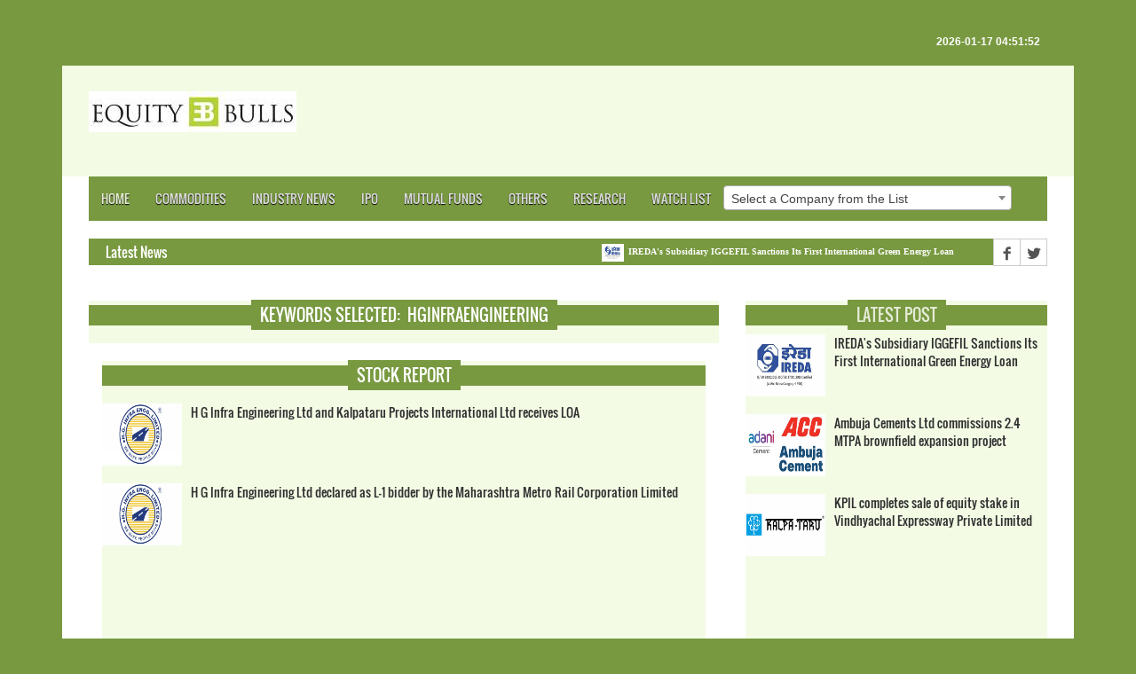

--- FILE ---
content_type: text/html; charset=UTF-8
request_url: https://www.equitybulls.com/keywords.php?cat=4&news=329214&keywords=HGInfraEngineering
body_size: 79598
content:
<!DOCTYPE html>
<html>
<head>
<title>EquityBulls</title>
<meta charset="utf-8">
<meta http-equiv="X-UA-Compatible" content="IE=edge">
<meta name="viewport" content="width=device-width, initial-scale=1">
<link rel="shortcut icon" href="dist/images/favicon.jpg" type="image/x-icon" >
<link rel="stylesheet" type="text/css" href="assets/css/bootstrap.min.css">
<link rel="stylesheet" type="text/css" href="assets/css/font-awesome.min.css">
<link rel="stylesheet" type="text/css" href="assets/css/animate.css">
<link rel="stylesheet" type="text/css" href="assets/css/font.css">
<link rel="stylesheet" type="text/css" href="assets/css/li-scroller.css">
<link rel="stylesheet" type="text/css" href="assets/css/slick.css">
<link rel="stylesheet" type="text/css" href="assets/css/jquery.fancybox.css">
<link rel="stylesheet" type="text/css" href="assets/css/theme.css">
<link rel="stylesheet" type="text/css" href="assets/css/style.css">
<link rel="stylesheet" href="https://cdnjs.cloudflare.com/ajax/libs/font-awesome/4.7.0/css/font-awesome.min.css">
<!-- Select2 -->
<link rel="stylesheet" href="plugins/select2/css/select2.min.css">
<link rel="stylesheet" href="plugins/select2-bootstrap4-theme/select2-bootstrap4.min.css">
<!--script data-ad-client="ca-pub-3904646448982256" async src="https://pagead2.googlesyndication.com/pagead/js/adsbygoogle.js"></script-->
<style>
  .DivParent {
    height: 47px;
    white-space: nowrap;
}
.verticallyAlignedDiv {
    display: inline-block;
    vertical-align: middle;
    white-space: normal;
}
.DivHelper {
    display: inline-block;
    vertical-align: middle;
    height:100%;
}
</style>
<!--[if lt IE 9]>
<script src="assets/js/html5shiv.min.js"></script>
<script src="assets/js/respond.min.js"></script>
<![endif]-->
<!-- Google tag (gtag.js) -->
<script async src="https://www.googletagmanager.com/gtag/js?id=G-TQG8MZXVGS"></script>
<script>
  window.dataLayer = window.dataLayer || [];
  function gtag(){dataLayer.push(arguments);}
  gtag('js', new Date());

  gtag('config', 'G-TQG8MZXVGS');
</script>	
</head>
<body>
<div id="preloader">
  <div id="status">&nbsp;</div>
</div>
<a class="scrollToTop" href="#"><i class="fa fa-angle-up"></i></a>
<div class="container">
  <header id="header">
    <div class="row">
      <div class="col-lg-12 col-md-12 col-sm-12">
        <div class="header_top">
          <div class="header_top_left">
            <ul class="top_nav">
              <li>&nbsp;</li>
              <li>&nbsp;</li>
              <li>&nbsp;</li>
              <li>&nbsp;</li>              
                
            </ul>
          </div>
          <div class="header_top_right">
            <!--p>Friday, December 05, 2045</p-->
            <p>2026-01-17 04:51:52</p>
          </div>
        </div>
      </div>
      <div class="col-lg-12 col-md-12 col-sm-12">
        <div class="header_bottom">
          <div class="logo_area"><a href="index.php" class="logo"><img src="images/eb_logo.jpg" alt=""></a></div>
            <script type="text/javascript">
              <!--
                  google_ad_client = "pub-3904646448982256";
                  google_ad_width = 728;
                  google_ad_height = 90;
                  google_ad_format = "728x90_as";
                  google_ad_type = "image";
                  google_ad_channel ="";
              //-->
            </script>
            <script type="text/javascript"src="https://pagead2.googlesyndication.com/pagead/show_ads.js">
          </script>
        </div>
      </div>
    </div>
  </header>
  <section id="navArea">
    <nav class="navbar navbar-inverse" role="navigation">
      <div class="navbar-header">
        <button type="button" class="navbar-toggle collapsed" data-toggle="collapse" data-target="#navbar" aria-expanded="false" aria-controls="navbar"> <span class="sr-only">Toggle navigation</span> <span class="icon-bar"></span> <span class="icon-bar"></span> <span class="icon-bar"></span> </button>
      </div>
      <div id="navbar" class="navbar-collapse collapse">
        <ul class="nav navbar-nav main_nav">
          <li class="active"><a href="index.php">Home</a></li>          
          <li><a href="generic.php?cat=12">Commodities</a></li>
          <li><a href="industry.php">Industry News</a></li>
          <li><a href="generic.php?cat=3">IPO</a></li>
          <li><a href="generic.php?cat=7">Mutual Funds</a></li>
          <li><a href="generic.php?cat=6">Others</a></li>          
          <li><a href="generic.php?cat=1">Research</a></li>
          <li><a href="watchlog.php">Watch List</a></li>
          <li>
              <div class="DivParent">
                <div class="verticallyAlignedDiv">
                  <!--input type="text" placeholder="Search Company" name="search"><button type="submit"><i class="fa fa-search"></i></button-->
                  <select id="isin" name="isin" class="form-control select2 required" style="width: 325px;">
                    <option value="0">Select a Company from the List</option>
                    <option value=INF109KC1N59>&#160;ICICI Prudential Alpha Low Vol 30 ETF&#160;</option><option value=INE144J01027>20 Microns Limited</option><option value=INE253B01015>21st Century Management Services Limited</option><option value=INE0R7D01018>3C IT Solutions and Telecoms India Limited</option><option value=INE748C01038>3i Infotech Limited</option><option value=INE470A01017>3M India Limited</option><option value=INE105C01023>3P Land Holdings Limited</option><option value=INE618L01018>5Paisa Capital Limited</option><option value=INE111B01023>63 moons technologies limited</option><option value=INE413X01019>7NR Retail Ltd</option><option value=INE454F01010>7Seas Entertainment Limited</option><option value=INE319X01018>A & M Febcon Ltd</option><option value=INE749Y01014>A and M Jumbo Bags Limited</option><option value=INE08PH01015>A B Cotspin Limited</option><option value=INE00YB01017>A B Infrabuild Limited</option><option value=INE534E01020>A Infrastructure Ltd</option><option value=INE911Z01017>A-1 Acid Ltd</option><option value=INE663P01015>A.F. Enterprises Ltd</option><option value=INE671K01019>A.K. Spintex Ltd</option><option value=INE701G01012>A.K.CAPITAL SERVICES LTD.</option><option value=INE619I01012>A2Z Infra Engineering Limited</option><option value=INE0C5901014>AA Plus Tradelink Limited</option><option value=INE0D0U01013>AAA Technologies Limited</option><option value=INE087Z01016>Aakash Exploration Services Limited</option><option value=INE197R01010>Aananda Lakshmi Spinning Mills Ltd</option><option value=INE322R01014>Aanchal Ispat Ltd</option><option value=INE184K01013>AAR Commercial Company Ltd</option><option value=INE512R01010>Aar Shyam India Investment Company Ltd</option><option value=INE198H01019>AAREY DRUGS & PHARMACEUTICALS LTD.</option><option value=INE750R01016>Aarnav Fashions Ltd</option><option value=INE721Z01010>Aaron Industries Limited</option><option value=INE01C001018>Aartech Solonics Ltd</option><option value=INE767A01016>Aarti Drugs Limited</option><option value=INE769A01020>Aarti Industries Limited</option><option value=INE0LRU01027>Aarti Pharmalabs Limited</option><option value=INE09EO01013>Aarti Surfactants Limited</option><option value=INE432N01010>AARV Infratel Ltd</option><option value=INE273D01019>Aarvee Denims & Exports Limited</option><option value=INE754X01016>Aarvi Encon Limited</option><option value=INE887D01016>AASWA TRADING & EXPORTS LTD.</option><option value=INE216P01012>Aavas Financiers Limited</option><option value=INE430R01015>Aayush Food and Herbs Ltd</option><option value=INE421A01028>Aban Offshore Limited</option><option value=INE365O01010>Abans Enterprises Ltd</option><option value=INE00ZE01026>Abans Holdings Limited</option><option value=INE117A01022>ABB India Limited</option><option value=INE07Y701011>ABB Power Products and Systems India Limited</option><option value=INE358A01014>Abbott India Limited</option><option value=INE173M01012>ABC GAS (INTERNATIONAL) LTD.</option><option value=INE125D01011>ABC INDIA LTD.</option><option value=INE994N01019>Abhijit Trading Company Ltd</option><option value=INE516F01016>ABHINAV CAPITAL SERVICES LTD.</option><option value=INE211D01027>Abhinav Leasing & Finance Ltd</option><option value=INE723C01015>Abhishek Finlease Ltd</option><option value=INE281P01016>Abhishek Infraventures Ltd</option><option value=INE195I01013>ABIRAMI FINANCIAL SERVICES (INDIA) LTD.</option><option value=INE251C01017>ABM International Limited</option><option value=INE850B01026>ABM KNOWLEDGEWARE LTD.</option><option value=INE012A01025>ACC Limited</option><option value=INE258C01038>Accel Ltd</option><option value=INE0POP01017>Acceleratebs India Limited</option><option value=INE793A01012>Accelya Solutions India Limited</option><option value=INE113X01015>Accord Synergy Limited</option><option value=INE648Z01015>Accuracy Shipping Limited</option><option value=INE543V01017>Ace Integrated Solutions Limited</option><option value=INE023R01018>Ace Men Engg Works Ltd</option><option value=INE849B01010>ACE SOFTWARE EXPORTS LTD.</option><option value=INE742R01013>Acewin Agriteck Ltd</option><option value=INE0K1401012>Achyut Healthcare Limited</option><option value=INE167B01025>ACI INFOCOM LTD.</option><option value=INE326C01017>ACKNIT INDUSTRIES LTD.</option><option value=INE636B01011>Acme Resources Ltd</option><option value=INE622W01025>ACME Solar Holdings Limited</option><option value=INE950D01012>ACROW INDIA LTD.</option><option value=INE482D01024>Acrysil Limited</option><option value=INE366C01021>ACS Technologies Limited</option><option value=INE731H01025>Action Construction Equipment Limited</option><option value=INE380Z01015>Active Clothing Co Ltd</option><option value=INE556D01017>AD-MANUM FINANCE LTD.</option><option value=INE423A01024>Adani Enterprises Limited</option><option value=INE364U01010>Adani Green Energy Limited</option><option value=INE742F01042>Adani Ports and Special Economic Zone Limited</option><option value=INE814H01011>Adani Power Limited</option><option value=INE399L01023>Adani Total Gas Limited</option><option value=INE931S01010>Adani Transmission Limited</option><option value=INE699H01024>Adani Wilmar Limited</option><option value=INE673E01018>Adarsh Mercantile Ltd</option><option value=INE627D01016>ADARSH PLANT PROTECT LTD.</option><option value=INE833A01016>ADC India Communications Limited</option><option value=INE805Q01010>Adcon Capital Services Ltd</option><option value=INE01B501018>Add-Shop ERetail Ltd</option><option value=INE757C01021>ADDI INDUSTRIES LTD.</option><option value=INE0H8J01015>Adeshwar Meditex Limited</option><option value=INE982B01019>ADF Foods Limited</option><option value=INE269F01012>Adharshila Capital Services Ltd</option><option value=INE067R01015>Adhiraj Distributors Ltd</option><option value=INE452L01012>Adhunik Industries Limited</option><option value=INE398H01015>ADINATH EXIM RESOURCES LTD.</option><option value=INE207C01019>ADINATH TEXTILES LTD.</option><option value=INE636N01016>Aditri Industries Ltd</option><option value=INE674K01013>Aditya Birla Capital Limited</option><option value=INE647O01011>Aditya Birla Fashion and Retail Limited</option><option value=INE14LE01019>Aditya Birla Lifestyle Brands Limited</option><option value=INE865C01022>Aditya Birla Money Limited</option><option value=INE404A01024>Aditya Birla Sun Life AMC Ltd</option><option value=INF209KB1O58>ADITYA BIRLA SUN LIFE BANKING ETF</option><option value=INF209KB1B87>Aditya Birla Sun Life Nifty Next 50 ETF</option><option value=INF209KB1LO8>ADITYA BIRLA SUN LIFE RESURGENT INDIA FUND - SERIES 6- DIRECT PLAN- DIVIDEND PAYOUT</option><option value=INF209KB1LN0>ADITYA BIRLA SUN LIFE RESURGENT INDIA FUND - SERIES 6- DIRECT PLAN- GROWTH</option><option value=INF209KB1LM2>ADITYA BIRLA SUN LIFE RESURGENT INDIA FUND - SERIES 6- REGULAR PLAN- DIVIDEND PAYOUT</option><option value=INF209KB1LL4>ADITYA BIRLA SUN LIFE RESURGENT INDIA FUND - SERIES 6- REGULAR PLAN- GROWTH</option><option value=INF209KB1NS5>Aditya Birla Sun Life Resurgent India Fund - Series 7 - Direct Plan - Dividend Payout</option><option value=INF209KB1NR7>Aditya Birla Sun Life Resurgent India Fund - Series 7 - Direct Plan - Growth Option</option><option value=INF209KB1NQ9>Aditya Birla Sun Life Resurgent India Fund - Series 7 - Regular Plan - Dividend Payout</option><option value=INF209KB1NP1>Aditya Birla Sun Life Resurgent India Fund - Series 7 - Regular Plan - Growth Option</option><option value=INE427V01013>Aditya Consumer Marketing Ltd</option><option value=INE819V01029>Aditya Infotech Limited</option><option value=INE570B01012>ADITYA ISPAT LTD.</option><option value=INE122D01026>ADITYA SPINNERS LTD.</option><option value=INE679V01019>Aditya Vision Ltd</option><option value=INE0XLO01010>Admach Systems Limited</option><option value=INE853A01022>ADOR FONTECH LTD.</option><option value=INE628D01014>ADOR MULTIPRODUCTS LTD.</option><option value=INE045A01017>Ador Welding Limited</option><option value=INE737B01033>Adroit Infotech Limited</option><option value=INE0ALI01010>Advait Infratech Ltd</option><option value=INE436N01029>ADVANCE METERING TECHNOLOGY LTD.</option><option value=INE334N01018>ADVANCE PETROCHEMICALS LTD.</option><option value=INE184U01012>Advance Syntex Ltd</option><option value=INE837H01020>Advanced Enzyme Technologies Limited</option><option value=INE199C01026>Advani Hotels & Resorts (India) Limited</option><option value=INE101C01022>ADVENT COMPUTER SERVICES LTD.</option><option value=INE178T01024>Advik Capital Ltd</option><option value=INE537C01019>ADVIK LABORATORIES LIMITED</option><option value=INE705X01018>Advitiya Trade India Ltd</option><option value=INE208C01025>Aegis Logistics Limited</option><option value=INE0T3401029>Aelea Commodities Limited</option><option value=INE947N01017>Aequs Limited</option><option value=INE024001021>Aeroflex Industries Limited</option><option value=INE0BWX01014>Aether Industries Limited</option><option value=INE0OXY01013>Afcom Holdings Limited</option><option value=INE101I01011>Afcons Infrastructure Limited</option><option value=INE00WC01019>Affle (India) Limited</option><option value=INE692Z01013>Affordable Robotic & Automation Ltd</option><option value=INE204E01012>Agarwal Industrial Corporation Limited</option><option value=INE676A01019>AGC Networks Limited</option><option value=INE976R01017>AGI Infra Ltd</option><option value=INE112C01011>AGIO PAPER & INDUSTRIES LTD.</option><option value=INE449G01018>Agri-Tech (India) Limited</option><option value=INE567P01018>Agrimony Commodities Ltd</option><option value=INE740V01019>Agro Phos India Limited</option><option value=INE209A01019>Agro Tech Foods Limited</option><option value=INE583L01014>AGS Transact Technologies Ltd</option><option value=INE0NEV01011>Ahasolar Technologies Limited</option><option value=INE136T01014>Ahimsa Industries Limited</option><option value=INE00PV01013>Ahlada Engineers Limited</option><option value=INE758C01029>Ahluwalia Contracts (India) Limited</option><option value=INE868C01018>AHMEDABAD STEELCRAFT LTD.</option><option value=INE768E01024>AI CHAMPDANY INDUSTRIES LTD.</option><option value=INE212H01026>AIA Engineering Limited</option><option value=INE0QFT01015>AIK Pipes and Polymers Limited</option><option value=INE008B01013>AIMCO PESTICIDES LTD.</option><option value=INE645W01026>Airan Limited</option><option value=INE0XBS01012>Airfloa Rail Technology Limited</option><option value=INE801L01010>Airo Lam limited</option><option value=INE778I01024>Aishwarya Technologies And Telecom Ltd</option><option value=INE031B01049>Ajanta Pharma Limited</option><option value=INE601B01015>AJANTA SOYA LTD.</option><option value=INE759C01019>AJCON GLOBAL SERVICES LTD.</option><option value=INE229B01015>AJEL LTD.</option><option value=INE298G01027>Ajmera Realty & Infra India Limited</option><option value=INE820Y01013>Ajooni Biotech Limited</option><option value=INE863E01015>AJWA FUN WORLD & RESORT LTD.</option><option value=INE864E01021>Akar Auto Industries Ltd</option><option value=INE737W01013>Akash Infra-Projects Limited</option><option value=INE149Q01013>Akashdeep Metal Industries Ltd</option><option value=INE00Y801016>Akg Exim Limited</option><option value=INE642Z01018>AKI India Ltd</option><option value=INE777X01017>AKM Lace and Embrotex Ltd</option><option value=INE916Y01019>Akme Fintrade India Limited</option><option value=INE526R01010>Akme Star Housing Finance Ltd</option><option value=INE523B01011>Aksh Optifibre Limited</option><option value=INE256Z01017>Akshar Spintex Ltd</option><option value=INE542B01011>AksharChem India Limited</option><option value=INE09XN01023>Akums Drugs and Pharmaceuticals Limited</option><option value=INE133A01011>Akzo Nobel India Limited</option><option value=INE030P01017>Alacrity Securities Ltd</option><option value=INE273F01022>Alan Scott Industries Ltd</option><option value=INE914E01040>Alankit Limited</option><option value=INE155C01010>Albert David Limited</option><option value=INE057D01016>ALCHEMIST CORPORATION LTD.</option><option value=INE646D01024>ALCHEMIST REALTY LTD.</option><option value=INE426A01027>Alembic Limited</option><option value=INE901L01018>Alembic Pharmaceuticals Limited</option><option value=INE191N01012>Alexander Stamps And Coin Ltd</option><option value=INE042C01010>ALFA ICA (INDIA) LTD.</option><option value=INE209C01015>ALFA TRANSFORMERS LTD.</option><option value=INE883B01019>ALFAVISION OVERSEAS (INDIA) LTD.</option><option value=INE782D01027>ALFRED HERBERT (INDIA) LTD.</option><option value=INE062D01024>Alicon Castalloy Limited</option><option value=INE061B01020>ALKA INDIA LTD.</option><option value=INE773I01017>Alkali Metals Limited</option><option value=INE540L01014>Alkem Laboratories Limited</option><option value=INE0KA601012>Alkosign Limited</option><option value=INE150B01021>Alkyl Amines Chemicals Limited</option><option value=INE418H01029>Allcargo Logistics Limited</option><option value=INE0NN701020>Allcargo Terminals Limited</option><option value=INE123D01016>ALLIANCE INTEGRATED METALIKS LTD.</option><option value=INE552Z01027>Allied Blenders and Distillers Limited</option><option value=INE102I01027>Allied Digital Services Limited</option><option value=INE835G01018>Allsec Technologies Limited</option><option value=INE326B01027>Almondz Global Securities Limited</option><option value=INE07I701011>ALNA TRADING & EXPORTS LTD.</option><option value=INE270A01029>Alok Industries Limited</option><option value=INE385I01010>Alpa Laboratories Limited</option><option value=INE137C01018>Alphageo (India) Limited</option><option value=INE0NZF01019>Alphalogic Industries Limited</option><option value=INE08E401029>Alphalogic Techsys Ltd</option><option value=INE840D01015>ALPINE HOUSING DEVELOPMENT CORPORATION LTD.</option><option value=INE093B01015>Alps Industries Limited</option><option value=INE184S01016>Alstone Textiles (India) Ltd</option><option value=INE058F01019>ALUFLUORIDE LTD.</option><option value=INE841D01013>AMAL LTD.</option><option value=INE492N01022>AMALGAMATED ELECTRICITY CO.LTD.</option><option value=INE886D01018>AMANI TRADING & EXPORTS LTD.</option><option value=INE885A01032>Amara Raja Batteries Limited</option><option value=INE484D01012>AMARJOTHI SPINNING MILLS LTD.</option><option value=INE745P01010>Amarnath Securities Limited</option><option value=INE829P01020>Amba Enterprises Ltd</option><option value=INE432A01017>AMBALAL SARABHAI ENTERPRISES LTD.</option><option value=INE00C501018>Ambani Organics Limited</option><option value=INE072V01017>Ambar Protein Industries Ltd</option><option value=INE342U01016>Ambassador Intra Holdings Ltd</option><option value=INE371P01015>Amber Enterprises India Limited</option><option value=INE540G01014>Ambika Cotton Mills Limited</option><option value=INE563S01011>Ambition Mica Ltd</option><option value=INE0N6V01016>Ambo Agritec Limited</option><option value=INE079A01024>Ambuja Cements Limited</option><option value=INE924B01011>AMCO INDIA LTD.</option><option value=INE005I01014>AMD Industries Limited</option><option value=INE14QA01016>Ameenji Rubber Limited</option><option value=INE991A01020>AMFORGE INDUSTRIES LTD.</option><option value=INE00FF01017>Ami Organics Ltd</option><option value=INE0P9J01013>Amic Forging Limited</option><option value=INE572Z01017>Amin Tannery Ltd</option><option value=INE275D01022>AMINES & PLASTICIZERS LTD.</option><option value=INE053D01015>AMIT INTERNATIONAL LTD.</option><option value=INE606A01024>Amj Land Holdings Limited</option><option value=INE673C01020>AMRADEEP INDUSTRIES LTD.</option><option value=INE218P01018>Amrapali Capital and Finance Services Ltd</option><option value=INE990S01016>Amrapali Fincap Ltd</option><option value=INE762C01021>AMRAPALI INDUSTRIES LTD.</option><option value=INE735C01027>AMRAWORLD AGRICO LTD.</option><option value=INE866E01026>AMRIT CORP.LTD.</option><option value=INE098F01031>Amrutanjan Health Care Limited</option><option value=INE345U01019>AMS Polymers Ltd</option><option value=INE0U2L01017>Amwill Health Care Limited</option><option value=INE134R01013>Anand Projects Ltd</option><option value=INE463V01026>Anand Rathi Wealth Ltd</option><option value=INE02GA01012>Anand Rayons Ltd</option><option value=INE242C01024>Anant Raj Limited</option><option value=INE666E01012>Andhra Cements Limited</option><option value=INE435A01028>ANDHRA PAPER LIMITED</option><option value=INE714B01016>ANDHRA PETROCHEMICALS LTD.</option><option value=INE449C01025>ANDREW YULE & COMPANY LTD.</option><option value=INE720D01019>Aneri Fincap Ltd</option><option value=INE236W01016>ANG Lifesciences India Ltd</option><option value=INE732I01013>Angel Broking Limited</option><option value=INE339Z01011>Angel Fibers Ltd</option><option value=INE635Y01015>ANI Integrated Services Limited</option><option value=INE087B01017>Anik Industries Limited</option><option value=INE283D01018>ANJANI FINANCE LTD.</option><option value=INE096I01013>Anjani Foods Ltd</option><option value=INE071F01012>Anjani Portland Cement Limited</option><option value=INE364D01032>ANJANI SYNTHETICS LTD.</option><option value=INE067C01025>ANKA INDIA LTD.</option><option value=INE106I01010>Ankit Metal & Power Limited</option><option value=INE02AR01019>Anmol India Ltd</option><option value=INE336D01014>ANNA INFRASTRUCTURES LTD.</option><option value=INE0MGM01017>Annapurna Swadisht Limited</option><option value=INE234J01018>ANS Industries Ltd</option><option value=INE030C01015>ANSAL BUILDWELL LTD.</option><option value=INE880B01015>Ansal Housing Limited</option><option value=INE436A01026>Ansal Properties & Infrastructure Limited</option><option value=INE425H01016>ANSHUNI COMMERCIALS LTD.</option><option value=INE825M01017>Antariksh Industries Ltd</option><option value=INE01BK01022>Antony Waste Handling Cell Limited</option><option value=INE891N01017>Anubhav Infrastructure Ltd</option><option value=INE489G01022>ANUH PHARMA LTD.</option><option value=INE188O01016>ANUP MALLEABLE LTD.</option><option value=INE069B01015>Anupam Finserv Ltd</option><option value=INE930P01018>Anupam Rasayan India Limited</option><option value=INE490Z01012>Anuroop Packaging Ltd</option><option value=INE372A01015>Apar Industries Limited</option><option value=INE116A01032>Apcotex Industries Limited</option><option value=INE988S01028>Apeejay Surrendra Park Hotels Limited</option><option value=INE758W01019>Apex Capital And Finance Ltd</option><option value=INE346W01013>Apex Frozen Foods Limited</option><option value=INE070K01014>APIS INDIA LTD.</option><option value=INE702C01027>APL Apollo Tubes Limited</option><option value=INE273A01015>APLAB LTD.</option><option value=INE08KJ01012>APM Finvest Ltd</option><option value=INE170D01025>APM INDUSTRIES LTD.</option><option value=INE412D01013>APOLLO FINVEST (INDIA) LTD.</option><option value=INE437A01024>Apollo Hospitals Enterprise Limited</option><option value=INE713T01010>Apollo Micro Systems Limited</option><option value=INE126J01016>Apollo Pipes Limited</option><option value=INE451F01024>Apollo Sindoori Hotels Limited</option><option value=INE919P01029>Apollo Tricoat Tubes Ltd</option><option value=INE438A01022>Apollo Tyres Limited</option><option value=INE217S01014>Apoorva Leasing Finance and Investment Company Limited</option><option value=INE266F01018>Aptech Limited</option><option value=INE15XJ01010>Aptus Pharma Limited</option><option value=INE852O01025>Aptus Value Housing Finance India Ltd</option><option value=INE800S01017>Arambhan Hospitality Services Ltd</option><option value=INE068C01015>ARAVALI SECURITIES & FINANCE LTD.</option><option value=INE202R01018>ARC Finance Ltd</option><option value=INE276D01012>ARCEE INDUSTRIES LTD.</option><option value=INE149B01015>ARCHANA SOFTWARE LTD.</option><option value=INE128X01021>Archean Chemical Industries Limited</option><option value=INE0CHO01012>Archidply Decor Limited</option><option value=INE877I01016>Archidply Industries Limited</option><option value=INE731A01020>Archies Limited</option><option value=INE078I01011>ARCHIT ORGANOSYS LTD.</option><option value=INE372M01010>ARCL Organics Limited</option><option value=INE480H01011>AREX INDUSTRIES LTD.</option><option value=INE784R01015>Arfin India Ltd</option><option value=INE298I01015>Aries Agro Limited</option><option value=INE420B01028>ARIHANT CAPITAL MARKETS LTD.</option><option value=INE413D01011>Arihant Foundations & Housing Limited</option><option value=INE997Z01016>Arihant Institute Ltd</option><option value=INE643K01018>Arihant Superstructures Limited</option><option value=INE00HZ01011>ARIHANT TOURNESOL LTD.</option><option value=INE190D01015>ARIHANT&#39;S SECURITIES LTD.</option><option value=INE588E01026>ARIS INTERNATIONAL LTD.</option><option value=INE0H9P01028>ArisInfra Solutions Limited</option><option value=INE0QRL01017>Arkade Developers Limited</option><option value=INE109C01017>Arman Financial Services Limited</option><option value=INE510P01018>Arman Holdings Ltd</option><option value=INE185K01036>Arnold Holdings Ltd</option><option value=INE210C01013>Aro Granite Industries Limited</option><option value=INE371M01012>AROMA ENTERPRISES (INDIA) LTD.</option><option value=INE570D01018>Arrow Greentech Limited</option><option value=INE0PP401015>Arrowhead Seperation Engineering Limited</option><option value=INE968D01022>Arshiya Limited</option><option value=INE267I01010>ARSS Infrastructure Projects Limited</option><option value=INE738V01013>Art Nirman Limited</option><option value=INE00CO01016>Artedz Fabs Limited</option><option value=INE885B01014>ARTEFACT PROJECTS LTD.</option><option value=INE757T01017>Artemis Electricals Ltd</option><option value=INE025R01013>Artemis Medicare Services Limited</option><option value=INE133D01023>ARTSON ENGINEERING LTD.</option><option value=INE957C01019>ARUNA HOTELS LTD.</option><option value=INE377D01018>Arunis Abode Ltd</option><option value=INE485K01014>Arunjyoti Bio Ventures Ltd</option><option value=INE006Z01016>Arvee Laboratories (India) Limited</option><option value=INE955V01021>Arvind Fashions Limited</option><option value=INE034A01011>Arvind Limited</option><option value=INE034S01021>Arvind SmartSpaces Limited</option><option value=INE229R01011>Aryaman Capital Markets Ltd</option><option value=INE032E01017>ARYAMAN FINANCIAL SERVICES LTD.</option><option value=INE016X01010>Aryan Share and Stock Brokers Ltd</option><option value=INE360S01012>Aryavan Enterprise Ltd</option><option value=INE439A01020>Asahi India Glass Limited</option><option value=INE745I01015>Asahi Industries Limited</option><option value=INE228I01012>Asahi Songwon Colors Limited</option><option value=INE0DN001027>Asarfi Hospital Limited</option><option value=INE0E4I01019>Ascensive Educare Limited</option><option value=INE08KD01015>Ascom Leasing & Investments Limited</option><option value=INE348A01023>Ashapura Minechem Limited</option><option value=INE05FR01011>Ashapuri Gold Ornament Ltd</option><option value=INE709D01012>ASHIANA AGRO INDUSTRIES LTD.</option><option value=INE365D01021>Ashiana Housing Limited</option><option value=INE587D01012>ASHIANA ISPAT LTD.</option><option value=INE094B01013>ASHIKA CREDIT CAPITAL LTD.</option><option value=INE440A01010>Ashima Limited</option><option value=INE894A01026>ASHIRWAD CAPITAL LTD.</option><option value=INE338C01012>ASHIRWAD STEELS & INDUSTRIES LTD.</option><option value=INE831C01016>ASHISH POLYPLAST LTD.</option><option value=INE694W01016>Ashnisha Industries Ltd</option><option value=INE372I01018>ASHNOOR TEXTILE MILLS LTD.</option><option value=INE994D01010>ASHOK ALCO-CHEM LTD.</option><option value=INE208A01029>Ashok Leyland Limited</option><option value=INE442H01029>Ashoka Buildcon Limited</option><option value=INE760Y01011>Ashoka Metcast Ltd</option><option value=INE760M01016>ASHOKA REFINERIES LTD.</option><option value=INE293C01019>ASHRAM ONLINE.COM LTD.</option><option value=INE723K01018>ASHUTOSH PAPER MILLS LTD.</option><option value=INE443A01030>ASI Industries Ltd</option><option value=INE131Q01011>Asia Capital Ltd</option><option value=INE784M01016>ASIA PACK LTD.</option><option value=INE276G01015>Asian Energy Services Ltd</option><option value=INE022I01019>Asian Granito India Limited</option><option value=INE926K01017>Asian Hotels (East) Limited</option><option value=INE363A01022>Asian Hotels (North) Limited</option><option value=INE915K01010>Asian Hotels (West) Limited</option><option value=INE021A01026>Asian Paints Limited</option><option value=INE810M01019>ASIAN PETROPRODUCTS & EXPORTS LTD.</option><option value=INE194D01017>ASIAN STAR CO.LTD.</option><option value=INE822B01017>ASIAN TEA & EXPORTS LTD.</option><option value=INE04Z101016>Asian Warehousing Limited</option><option value=INE041B01014>ASIT C.MEHTA FINANCIAL SERVICES LTD.</option><option value=INE491J01022>ASK Automotive Limited</option><option value=INE617I01024>ASL Industries Limited</option><option value=INE867C01010>ASM TECHNOLOGIES LTD.</option><option value=INE991I01015>Aspinwall and Company Limited</option><option value=INE500C01017>Aspira Pathlab & Diagnostics Limited</option><option value=INE165G01010>Assam Entrade Ltd</option><option value=INE073G01016>Associated Alcohols & Breweries Ltd.</option><option value=INE771E01010>Associated Ceramics Limited</option><option value=INE0SJX01015>Asston Pharmaceuticals Limited</option><option value=INE563J01010>Astec LifeSciences Limited</option><option value=INE914M01019>Aster DM Healthcare Limited</option><option value=INE386C01029>Astra Microwave Products Limited</option><option value=INE006I01046>Astral Poly Technik Limited</option><option value=INE203A01020>AstraZeneca Pharma India Limited</option><option value=INE646X01014>Astron Paper & Board Mill Limited</option><option value=INE508W01018>ASUTOSH ENTERPRISES LTD.</option><option value=INE520G01016>Asya Infosoft Limited</option><option value=INE09KD01013>Atam Valves Ltd</option><option value=INE354E01031>ATHARV ENTERPRISES LTD.</option><option value=INE291R01011>Athena Constructions Ltd</option><option value=INE576B01019>Athena Global Technologies Ltd</option><option value=INE0LEZ01016>Ather Energy Limited</option><option value=INE011R01013>Atishay Ltd</option><option value=INE285H01022>Atlanta  Limited</option><option value=INE0Z4F01028>Atlanta Electricals Limited</option><option value=INE022N01019>Atlas Jewellery India Limited</option><option value=INE803A01027>ATN International Limited</option><option value=INE951D01028>Atul Auto Limited</option><option value=INE100A01010>Atul Limited</option><option value=INE447A01015>ATV PROJECTS INDIA LTD.</option><option value=INE949L01017>AU Small Finance Bank Limited</option><option value=INE448V01019>Aurangabad Distillery Limited</option><option value=INE132H01018>Aurionpro Solutions Limited</option><option value=INE292C01011>AURO LABORATORIES LTD.</option><option value=INE406A01037>Aurobindo Pharma Limited</option><option value=INE662I01012>AUROMA COKE LTD.</option><option value=INE898S01029>Aurum PropTech Limited</option><option value=INE218C01016>Ausom Enterprise Limited</option><option value=INE759F01012>AUSTIN ENGINEERING CO.LTD.</option><option value=INE206F01014>Authum Investment & Infrastructure Ltd</option><option value=INE706C01028>AUTO PINS (INDIA) LTD.</option><option value=INE718H01014>Autoline Industries Limited</option><option value=INE448A01013>Autolite India Ltd</option><option value=INE451C01013>AUTOMOBILE CORPORATION OF GOA LTD.</option><option value=INE449A01011>Automotive Axles Limited</option><option value=INE900C01027>Automotive Stampings and Assemblies Limited</option><option value=INE340U01010>AUTORIDERS INTERNATIONAL LTD.</option><option value=INE349W01017>Avadh Sugar & Energy Limited</option><option value=INE325G01010>AVAILABLE FINANCE LTD.</option><option value=INE0LCL01028>Avalon Technologies Limited</option><option value=INE758A01064>Avance Technologies Limited</option><option value=INE005B01019>AVANTEL LTD.</option><option value=INE871C01038>Avanti Feeds Limited</option><option value=INE192R01011>Avenue Supermarts Limited</option><option value=INE680Z01018>AVG Logistics Limited</option><option value=INE897N01014>AVI Polymers Ltd</option><option value=INE316O01021>Avi Products India Ltd</option><option value=INE461H01011>AVIVA INDUSTRIES LTD.</option><option value=INE323B01016>Avonmore Capital & Management Services Limited</option><option value=INE652Z01017>AVRO INDIA LIMITED</option><option value=INE522V01011>AVSL Industries Limited</option><option value=INE488D01021>AVT Natural Products Limited</option><option value=INE108V01019>Awfis Space Solutions Limited</option><option value=INE197C01012>AXEL POLYMERS LTD.</option><option value=INE238A01034>Axis Bank Limited</option><option value=INF846K01B77>Axis Capital Builder Fund - Series 1 (1540 Days) - Direct Plan  - Dividend Payout</option><option value=INF846K01B69>Axis Capital Builder Fund - Series 1 (1540 Days) - Direct Plan  - Growth</option><option value=INF846K01B93>Axis Capital Builder Fund - Series 1 (1540 Days) - Regular Plan  - Dividend Payout</option><option value=INF846K01B85>Axis Capital Builder Fund - Series 1 (1540 Days) - Regular Plan  - Growth</option><option value=INF846K01ZJ4>Axis Equity Advantage Fund- Series 1 Direct Plan- Growth</option><option value=INF846K01ZK2>Axis Equity Advantage Fund- Series 1 Regular Plan- Growth</option><option value=INF846K01K76>Axis&#160;Capital&#160;Builder&#160;Fund&#160;-&#160;Series&#160;4&#160;(1582&#160;days)&#160;-</option><option value=INF846K01K84>Axis&#160;Capital&#160;Builder&#160;Fund&#160;-&#160;Series&#160;4&#160;(1582&#160;days)&#160;- Regular&#160;Plan&#160;-&#160;Growth&#160;Option</option><option value=INF846K01K68>Axis&#160;Capital&#160;Builder&#160;Fund&#160;-&#160;Series&#160;4&#160;(1582&#160;days)&#160;-Direct&#160;Plan&#160;-&#160;Growth&#160;Option</option><option value=INF846K01K92>Axis&#160;Capital&#160;Builder&#160;Fund&#160;-&#160;Series&#160;4&#160;(1582&#160;days)&#160;-Regular&#160;Plan&#160;-&#160;Dividend&#160;Payout&#160;Option</option><option value=INE555B01013>AXISCADES Technologies Limited</option><option value=INE02EZ01014>Axita Cotton Ltd</option><option value=INE767C01012>AXTEL INDUSTRIES LTD.</option><option value=INE193B01039>AYM Syntex Limited</option><option value=INE048E01013>AYOKI MERCANTILE LTD.</option><option value=INE02IJ01035>Azad Engineering Limited</option><option value=INE0SCB01016>Aztec Fluids & Machinery Limited</option><option value=INE489D01011>B & A LTD.</option><option value=INE00ST01011>B R Goyal Infrastructure Limited</option><option value=INE00FM01013>B&A Packaging India Limited</option><option value=INE01EE01011>B&B Triplewall Containers Limited</option><option value=INE0IZQ01016>B-Right Realestate Limited</option><option value=INE350H01032>B. L. Kashyap and Sons Limited</option><option value=INE947C01010>B. P. Capital Ltd</option><option value=INE116D01028>B.A.G Films and Media Limited</option><option value=INE905P01028>B.C. Power Controls Ltd</option><option value=INE710D01010>B.N.RATHI SECURITIES LTD.</option><option value=INE151B01011>B2B SOFTWARE TECHNOLOGIES LTD.</option><option value=INE01FR01028>Baazar Style Retail Limited</option><option value=INE672X01010>Baba Agro Food Limited</option><option value=INE893A01036>BABA ARTS LTD.</option><option value=INE711D01018>BACIL PHARMA LTD.</option><option value=INE878I01022>Bafna Pharmaceuticals Limited</option><option value=INE020D01014>BAID LEASING AND FINANCE CO.LTD.</option><option value=INE917I01010>Bajaj Auto Limited</option><option value=INE933K01021>Bajaj Consumer Care Limited</option><option value=INE193E01025>Bajaj Electricals Limited</option><option value=INE296A01024>Bajaj Finance Limited</option><option value=INE918I01018>Bajaj Finserv Limited</option><option value=INE553H01015>BAJAJ GLOBAL LTD.</option><option value=INE411U01019>Bajaj Healthcare Ltd</option><option value=INE306A01021>Bajaj Hindusthan Sugar Limited</option><option value=INE118A01012>Bajaj Holdings & Investment Limited</option><option value=INE377Y01014>Bajaj Housing Finance Limited</option><option value=INE704G01024>BAJAJ STEEL INDUSTRIES LTD.</option><option value=INE0KQN01018>Bajel Projects Limited</option><option value=INE507J01017>BAJRANG FINANCE LTD.</option><option value=INE083D01012>Bal Pharma Limited</option><option value=INE050E01027>Balaji Amines Limited</option><option value=INE794B01026>Balaji Telefilms Limited</option><option value=INE618N01014>BALAXI PHARMACEUTICALS LIMITED</option><option value=INE119R01014>Balgopal Commercial Ltd</option><option value=INE787D01026>Balkrishna Industries Limited</option><option value=INE875R01011>Balkrishna Paper Mills Limited</option><option value=INE294A01037>BALLARPUR INDUSTRIES LTD.</option><option value=INE164A01016>Balmer Lawrie & Company Limited</option><option value=INE525F01017>BALMER LAWRIE INVESTMENTS LTD.</option><option value=INE119A01028>Balrampur Chini Mills Limited</option><option value=INE011E01029>Balu Forge Industries Ltd</option><option value=INE654B01014>BALURGHAT TECHNOLOGIES LTD.</option><option value=INE921D01013>BAMBINO AGRO INDUSTRIES LTD.</option><option value=INE802A01037>BAMPSL SECURITIES LTD.</option><option value=INE655B01011>Banaras Beads Limited</option><option value=INE521L01030>BANAS FINANCE LTD.</option><option value=INE213C01025>Banco Products (I) Limited</option><option value=INE545U01014>Bandhan Bank Limited</option><option value=INE863I01016>Bang Overseas Limited</option><option value=INE578R01011>Bangalore Fort Farms Ltd</option><option value=INE028A01039>Bank of Baroda</option><option value=INE084A01016>Bank of India</option><option value=INE457A01014>Bank of Maharashtra</option><option value=INE862Y01015>Banka BioLoo Limited</option><option value=INE186H01022>Bannari Amman Spinning Mills Limited</option><option value=INE459A01010>Bannari Amman Sugars Limited</option><option value=INE668X01018>Bansal Multiflex Limited</option><option value=INE319Q01012>Bansal Roofing Products Ltd</option><option value=INE0B9K01025>Bansal Wire Industries Limited</option><option value=INE856E01019>BANSISONS TEA INDUSTRIES LTD.</option><option value=INE629D01012>Banswara Syntex Limited</option><option value=INE139I01011>Barak Valley Cements Limited</option><option value=INE382M01027>Barbeque Nation Hospitality Limited</option><option value=INE927K01023>BARODA EXTRUSION LTD.</option><option value=INE461A01024>Baroda Rayon Corporation Limited</option><option value=INE228B01017>BARON INFOTECH LTD.</option><option value=INE855F01034>BARTRONICS INDIA LTD.</option><option value=INE473E01021>BASANT AGRO TECH (INDIA) LTD.</option><option value=INE373A01013>BASF India Limited</option><option value=INE176A01028>Bata India Limited</option><option value=INE177C01022>BATLIBOI LTD.</option><option value=INE462A01022>Bayer Cropscience Limited</option><option value=INE217E01014>Bazel International Ltd</option><option value=INE788D01016>BCC FUBA INDIA LTD.</option><option value=INE368E01015>BCL Enterprises Ltd</option><option value=INE412G01016>Bcl Industries Limited</option><option value=INE00SW01015>BCPL Railway Infrastructure Ltd</option><option value=INE278D01018>BDH INDUSTRIES LTD.</option><option value=INE520H01022>Beardsell Limited</option><option value=INE844K01012>Bedmutha Industries Limited</option><option value=INE679E01015>Beekay Niryat Ltd</option><option value=INE213D01015>Beekay Steel Industries Ltd</option><option value=INE052B01011>BEEYU OVERSEAS LTD.</option><option value=INE13VU01016>Beezaasan Explotech Limited</option><option value=INE344T01014>Bella Casa Fashion & Retail Ltd</option><option value=INE142E01014>BEMCO HYDRAULICS LTD.</option><option value=INE258A01016>BEML Limited</option><option value=INE495Z01011>Benara Bearings and Pistons Ltd</option><option value=INE664D01019>BENARES HOTELS LTD.</option><option value=INE083K01017>BENGAL & ASSAM COMPANY LTD.</option><option value=INE523W01017>BENGAL STEEL INDUSTRIES LTD.</option><option value=INE665D01016>BENGAL TEA & FABRICS LTD.</option><option value=INE496M01017>BENTLEY COMMERCIAL ENTERPRISES LTD.</option><option value=INE463A01038>Berger Paints (I) Limited</option><option value=INE348I01018>BERVIN INVESTMENT & LEASING LTD.</option><option value=INE415H01017>BERYL DRUGS LTD.</option><option value=INE508J01015>BERYL SECURITIES LTD.</option><option value=INE052T01013>Best Agrolife Limited</option><option value=INE553F01035>BEST EASTERN HOTELS LTD.</option><option value=INE351Y01019>Beta Drugs Limited</option><option value=INE765L01017>BETEX INDIA LTD.</option><option value=INE878K01010>BF Investment Limited</option><option value=INE243D01012>BF Utilities Limited</option><option value=INE948Q01018>BFL Asset Finvest Ltd</option><option value=INE661I01014>BGR Energy Systems Limited</option><option value=INE354C01027>Bhageria Industries Limited</option><option value=INE414D01019>BHAGIRADHA CHEMICALS & INDUSTRIES LTD.</option><option value=INE106G01014>BHAGWATI AUTOCAST LTD.</option><option value=INE026I01010>BHAGWATI OXYGEN LTD.</option><option value=INE458B01036>Bhagyanagar India Limited</option><option value=INE363W01018>Bhagyanagar Properties Limited</option><option value=INE986W01016>Bhakti Gems and Jewellery Ltd</option><option value=INE474E01029>Bhandari Hosiery Exports Limited</option><option value=INE336Q01016>Bhanderi Infracon Ltd</option><option value=INE922A01025>Bhansali Engineering Polymers Limited</option><option value=INF109KB15Y7>BHARAT 22 ETF - ICICI Prudential AMC</option><option value=INE842D01011>BHARAT AGRI FERT & REALTY LTD.</option><option value=INE900A01013>BHARAT BHUSHAN SHARE & COMMODITY BROKERS LTD.</option><option value=INE464A01028>Bharat Bijlee Limited</option><option value=INE171Z01018>Bharat Dynamics Limited</option><option value=INE263A01024>Bharat Electronics Limited</option><option value=INE465A01025>Bharat Forge Limited</option><option value=INE561C01019>Bharat Gears Limited</option><option value=INE893C01032>Bharat Global Developers Limited</option><option value=INE257A01026>Bharat Heavy Electricals Limited</option><option value=INE994B01014>BHARAT IMMUNOLOGICALS & BIOLOGICALS CORPORATION LTD.</option><option value=INE365Y01019>Bharat Parenterals Ltd</option><option value=INE029A01011>Bharat Petroleum Corporation Limited</option><option value=INE838B01013>Bharat Rasayan Limited</option><option value=INE727S01012>Bharat Road Network Limited</option><option value=INE415D01024>BHARAT SEATS LTD.</option><option value=INE316L01019>Bharat Wire Ropes Limited</option><option value=INE0QMV01017>Bharatrohan Airborne Innovations Limited</option><option value=INE397D01024>Bharti Airtel Limited</option><option value=INE745R01016>Bhartia Bachat Ltd</option><option value=INE828A01016>Bhartiya International Limited</option><option value=INE972C01018>BHASKAR AGROCHEMICALS LTD.</option><option value=INE341Z01017>Bhatia Communications & Retail (India) Ltd</option><option value=INE436C01014>BHILWARA SPINNERS LTD.</option><option value=INE274K01012>BHILWARA TECHNICAL TEXTILES LTD.</option><option value=INE412U01017>Bigbloc Construction Limited</option><option value=INE819C01011>BIHAR SPONGE IRON LTD.</option><option value=INE491D01017>BIJOY HANS LTD.</option><option value=INE00E101023>Bikaji Foods International Limited</option><option value=INE986A01012>BILCARE LTD.</option><option value=INE0CRS01012>Billwin Industries Ltd</option><option value=INE469A01019>BIMETAL BEARINGS LTD.</option><option value=INE626H01019>BINAYAK TEX PROCESSORS LTD.</option><option value=INE564V01013>Bindal Exports Ltd</option><option value=INE118K01011>BINNY LTD.</option><option value=INE160L01011>BINNY MILLS LTD.</option><option value=INE958L01026>Bio Green Papers Limited</option><option value=INE376G01013>Biocon Limited</option><option value=INE829A01014>Biofil Chemicals & Pharmaceuticals Limited</option><option value=INE703D01023>Biogen Pharmachem Industries Ltd</option><option value=INE800A01015>Birla Cable Limited</option><option value=INE340A01012>Birla Corporation Limited</option><option value=INE372E01025>BIRLA PRECISION TECHNOLOGIES LTD.</option><option value=INF209KB1119>BIRLA SUN LIFE SENSEX ETF</option><option value=INE0AEJ01013>Birla Tyres Limited</option><option value=INE836A01035>BIRLASOFT LIMITED</option><option value=INE214D01021>Bisil Plast Limited</option><option value=INE0OJ401014>Bizotic Commercial Limited</option><option value=INE831Q01016>Bkm Industries Limited</option><option value=INE356C01022>BKV INDUSTRIES LTD.</option><option value=INE761G01016>BLACK ROSE INDUSTRIES LTD.</option><option value=INE791A01024>BLB Limited</option><option value=INE416D01022>Bliss GVS Pharma Limited</option><option value=INE253C01013>BLOOM DEKOR LTD.</option><option value=INE373E01015>BLOOM INDUSTRIES LTD.</option><option value=INE0NLT01010>BLS E-Services Limited</option><option value=INE153T01027>BLS International Services Limited</option><option value=INE472D01017>BLUE CHIP TEX INDUSTRIES LTD.</option><option value=INE373T01039>Blue Cloud Softech Solutions Ltd</option><option value=INE233B01017>Blue Dart Express Limited</option><option value=INE0KBH01020>Blue Jet Healthcare Limited</option><option value=INE439N01023>Blue Pearl Texspin Limited</option><option value=INE472A01039>Blue Star Limited</option><option value=INE562S01013>Blueblood Ventures Ltd</option><option value=INE924N01024>Bluegod Entertainment Limited</option><option value=INE0U4101014>Bluspring Enterprises Limited</option><option value=INE374E01021>BMW Industries Ltd</option><option value=INE965W01036>BMW Ventures Limited</option><option value=INE418C01012>BNK CAPITAL MARKETS LTD.</option><option value=INE355C01016>BNR UDYOG LTD.</option><option value=INE338D01028>Bodal Chemicals Limited</option><option value=INE001O01029>Bodhi Tree Multimedia Limited</option><option value=INE104F01011>Bodhtree Consulting Ltd</option><option value=INE802W01015>Bohra Industries Limited</option><option value=INE050A01025>Bombay Burmah Trading Corporation Limited</option><option value=INE691K01017>BOMBAY CYCLE & MOTOR AGENCY LTD.</option><option value=INE032A01023>Bombay Dyeing & Mfg Company Limited</option><option value=INE01TL01014>Bombay Oxygen Investments Ltd</option><option value=INE06AE01018>BOMBAY POTTERIES & TILES LTD.</option><option value=INE589G01011>Bombay Rayon Fashions Limited</option><option value=INE032Z01012>Bombay Super Hybrid Seeds Limited</option><option value=INE089T01023>BOMBAY WIRE ROPES LTD.</option><option value=INE0Q8P01011>Bondada Engineering Limited</option><option value=INE0B9A01018>Bonlon Industries Ltd</option><option value=INE16SF01016>Borana Weaves Limited</option><option value=INE02PY01013>Borosil Limited</option><option value=INE666D01022>BOROSIL RENEWABLES LIMITED</option><option value=INE02L001032>Borosil Scientific Limited</option><option value=INE02L001032>Borosil Scientific Limited</option><option value=INE323A01026>Bosch Limited</option><option value=INE109B01019>Boston Bio Systems Limited</option><option value=INE962P01011>Boston Leasing and Finance Ltd</option><option value=INE583M01012>BOTHRA METALS & ALLOYS LTD.</option><option value=INE110A01019>BPL Limited</option><option value=INE856A01017>BRADY & MORRIS ENGINEERING CO.LTD.</option><option value=INE320I01017>BRAHMAPUTRA INFRASTRUCTURE LTD.</option><option value=INE02RE01045>Brainbees Solutions Limited</option><option value=INE977Y01011>Brand Concepts Limited</option><option value=INE819G01012>BRAND REALTY SERVICES LTD.</option><option value=INE899B01015>BRAWN BIOTECH LTD.</option><option value=INE958C01017>BRIDGE SECURITIES LTD.</option><option value=INE791I01019>Brigade Enterprises Limited</option><option value=INE03NU01014>Brigade Hotel Ventures Limited</option><option value=INE630D01010>BRIGHT BROTHERS LTD.</option><option value=INE0OMI01019>Bright Outdoor Media Limited</option><option value=INE684Z01010>Bright Solar Limited</option><option value=INE425B01027>Brightcom Group Limited</option><option value=INE957E01031>BRIJLAXMI LEASING & FINANCE LTD.</option><option value=INE661F01010>Brilliant Portfolios Ltd</option><option value=INE216A01030>Britannia Industries Limited</option><option value=INE830N01015>BRONZE INFRA-TECH LTD.</option><option value=INE0FDU25010>Brookfield India Real Estate Trust REIT</option><option value=INE650L01011>Brooks Laboratories Limited</option><option value=INE118H01025>BSE Limited</option><option value=INE395A01016>BSEL Infrastructure Realty Limited</option><option value=INE594B01012>BSL Limited</option><option value=INE948C01026>Budge Budge Company Ltd</option><option value=INE07T201019>Burger King India Limited</option><option value=INE817H01014>Burnpur Cement Limited</option><option value=INE295F01017>Butterfly Gandhimathi Appliances Limited</option><option value=INE874H01015>C & C CONSTRUCTIONS LTD.</option><option value=INE0BV301023>C E Info Systems Limited</option><option value=INE557D01015>C.J.GELATINE PRODUCTS LTD.</option><option value=INE010B01027>Cadila Healthcare Limited</option><option value=INE090Y01013>Cadsys (India) Limited</option><option value=INE216C01010>CALCOM VISION LTD.</option><option value=INE526B01014>California Software Company Limited</option><option value=INE714Q01014>Callista Industries Limited</option><option value=INE627H01017>Cambridge Technology Enterprises Limited</option><option value=INE198C01010>CAMEX LTD.</option><option value=INE052I01032>Camlin Fine Sciences Limited</option><option value=INE278Y01022>Campus Activewear Limited</option><option value=INE477A01020>Can Fin Homes Limited</option><option value=INE476A01014>Canara Bank</option><option value=INE01TY01017>Canara HSBC Life Insurance Company Limited</option><option value=INE218I01013>Canara Robeco Asset Management Company Limited</option><option value=INE095R01016>Canopy Finance Ltd</option><option value=INE068L01016>Cantabil Retail India Limited</option><option value=INE264T01014>Capacit'e Infraprojects Limited</option><option value=INE960C01013>Capfin India Ltd</option><option value=INE345H01016>Capital India Finance Ltd</option><option value=INE008M01044>Capital Small Finance Bank Limited</option><option value=INE172D01021>Capital Trade Links Ltd</option><option value=INE707C01018>Capital Trust Limited</option><option value=INE0WXM01011>Capitalnumbers Infotech Limited</option><option value=INE475E01026>Caplin Point Laboratories Limited</option><option value=INE180C01026>Capri Global Capital Limited</option><option value=INE968E01012>CAPRICORN SYSTEMS GLOBAL SOLUTIONS LTD.</option><option value=INE479A01018>CAPRIHANS INDIA LTD.</option><option value=INE470N01010>CAPROLACTAM CHEMICALS LTD.</option><option value=INE513R01018>Captain Pipes Ltd</option><option value=INE536P01021>Captain Polyplast Ltd</option><option value=INE931X01010>Captain Technocast Ltd</option><option value=INE120A01034>Carborundum Universal Limited</option><option value=INE752H01013>CARE Ratings Limited</option><option value=INE521J01018>Career Point Limited</option><option value=INE081B01010>CARNATION INDUSTRIES LTD.</option><option value=INE0V7W01012>Carraro India Limited</option><option value=INE290S01011>CarTrade Tech Ltd</option><option value=INE068D01021>Castex Technologies Limited</option><option value=INE172A01027>Castrol India Limited</option><option value=INE660B01011>Catvision Limited</option><option value=INE778E01031>CCL INTERNATIONAL LTD.</option><option value=INE421D01022>CCL Products (India) Limited</option><option value=INE198N01017>CDG Petchem Ltd</option><option value=INE482A01020>CEAT Limited</option><option value=INE358C01010>CEEJAY FINANCE LTD.</option><option value=INE418D01010>CEENIK EXPORTS (INDIA) LTD.</option><option value=INE760J01012>CEETA INDUSTRIES LTD.</option><option value=INE0AG901020>Ceigall India Limited</option><option value=INE016Q01014>Ceinsys Tech Ltd</option><option value=INE185H01016>Celebrity Fashions Limited</option><option value=INE266H01014>Cella Space Ltd</option><option value=INE0OMO01025>Cellecor Gadgets Limited</option><option value=INE0LMW01024>Cello World Limited</option><option value=INE627F01011>CENLUB INDUSTRIES LTD.</option><option value=INE405H01018>CENTENIAL SURGICAL SUTURE LTD.</option><option value=INE157B01026>CENTERAC TECHNOLOGIES LTD.</option><option value=INE483A01010>Central Bank of India</option><option value=INE736A01011>Central Depository Services (India) Limited</option><option value=INE660C01027>Centrum Capital Limited</option><option value=INE320B01020>Centum Electronics Limited</option><option value=INE485A01015>Century Enka Limited</option><option value=INE281A01026>Century Extrusions Limited</option><option value=INE348B01021>Century Plyboards (India) Limited</option><option value=INE055A01016>Century Textiles & Industries Limited</option><option value=INE739E01017>Cera Sanitaryware Limited</option><option value=INE345B01019>Cerebra Integrated Technologies Limited</option><option value=INE396F01013>CES Limited</option><option value=INE486A01013>CESC Limited</option><option value=INE0NJ001013>CFF Fluid Control Limited</option><option value=INE067A01029>CG Power and Industrial Solutions Limited</option><option value=INE084D01010>CG-VAK SOFTWARE & EXPORTS LTD.</option><option value=INE669W01018>CHADHA PAPERS LTD.</option><option value=INE427F01016>Chalet Hotels Limited</option><option value=INE049R01013>Chamak Holdings Ltd</option><option value=INE419D01026>CHAMAN LAL SETIA EXPORTS LTD.</option><option value=INE417N01011>CHAMBAL BREWERIES & DISTILLERIES LTD.</option><option value=INE085A01013>Chambal Fertilizers & Chemicals Limited</option><option value=INE01GZ01011>Chandni Machines Ltd</option><option value=INE713D01055>Chandni Textiles Engineering Ind. Ltd</option><option value=INE07QQ01016>Chandra Bhagat Pharma Ltd</option><option value=INE368D01017>CHANDRA PRABHU INTERNATIONAL LTD.</option><option value=INE371F01016>Chandrima Mercantiles Ltd</option><option value=INE442C01012>CHARMS INDUSTRIES LTD.</option><option value=INE953B01010>CHARTERED CAPITAL & INVESTMENT LTD.</option><option value=INE558F01026>CHARTERED LOGISTICS LTD.</option><option value=INE0AH901011>Chatha Foods Ltd</option><option value=INE043U01010>CHD Chemicals Ltd</option><option value=INE0TGX01019>Chembond Chemicals Limited</option><option value=INE995D01025>Chembond Material Technologies Limited</option><option value=INE03YM01018>Chemcon Speciality Chemicals Limited</option><option value=INE298W01016>Chemcrux Enterprises Ltd</option><option value=INE783X01023>Chemfab Alkalis Limited</option><option value=INE829R01018>Chemiesynth (Vapi) Ltd</option><option value=INE320M01019>CHEMO PHARMA LABORATORIES LTD.</option><option value=INE488A01050>Chemplast Sanmar Ltd</option><option value=INE212P01011>Chemtech Industrial Valves Ltd</option><option value=INE777O01016>Chennai Ferrous Industries Ltd</option><option value=INE889F01017>CHENNAI MEENAKSHI MULTISPECIALITY HOSPITAL LTD.</option><option value=INE178A01016>Chennai Petroleum Corporation Limited</option><option value=INE974B01016>CHEVIOT CO.LTD.</option><option value=INE676G01024>CHITRADURGA SPINTEX LTD.</option><option value=INE790D01020>CHL LTD.</option><option value=INE102B01014>CHOICE INTERNATIONAL LTD.</option><option value=INE865B01016>CHOKSI IMAGING LTD.</option><option value=INE493D01013>CHOKSI LABORATORIES LTD.</option><option value=INE149A01033>Cholamandalam Financial Holdings Limited</option><option value=INE121A01024>Cholamandalam Investment and Finance Company Limited</option><option value=INE975C01011>CHORDIA FOOD PRODUCTS LTD.</option><option value=INE344X01016>Chothani Foods Ltd</option><option value=INE490A01015>CHOWGULE STEAMSHIPS LTD.</option><option value=INE052V01019>CIAN Agro Industries & Infrastructure Ltd</option><option value=INE05BN01019>Cian Healthcare Ltd</option><option value=INE675C01017>Cigniti Technologies Limited</option><option value=INE672K01025>CIL NOVA PETROCHEMICALS LTD.</option><option value=INE830A01012>CIL SECURITIES LTD.</option><option value=INE897D01015>CINDRELLA FINANCIAL SERVICES LTD.</option><option value=INE908C01012>CINDRELLA HOTELS LTD.</option><option value=INE704H01022>Cineline India Limited</option><option value=INE959B01017>CINERAD COMMUNICATIONS LTD.</option><option value=INE039B01026>Cinevista Limited</option><option value=INE059A01026>Cipla Limited</option><option value=INE365C01023>CISTRO TELELINK LTD.</option><option value=INE906D01014>CITADEL REALTY AND DEVELOPERS LTD.</option><option value=INE494D01011>CITIPORT FINANCIAL SERVICES LTD.</option><option value=INE473L01018>Citizen Infoline Ltd</option><option value=INE158C01014>City Online Services Ltd</option><option value=INE056001014>City Pulse Multiplex Ltd</option><option value=INE491A01021>City Union Bank Limited</option><option value=INE117C01010>CITYMAN LTD.</option><option value=INE324P01014>Cityon Systems (India) Ltd</option><option value=INE418Y01016>CKP Leisure Limited</option><option value=INE977V01017>CKP Products Limited</option><option value=INE201M01011>CL Educate Limited</option><option value=INE0JJS01014>Clara Industries Limited</option><option value=INE492A01029>Clariant Chemicals (India) Limited</option><option value=INE02BR01017>CLASSIC ELECTRICALS LTD.</option><option value=INE181U01018>Classic Filaments Ltd</option><option value=INE854P01028>Classic Global Finance & Capital Ltd</option><option value=INE949C01016>Classic Leasing & Finance Ltd</option><option value=INE227W01023>Clean Science and Technology Limited</option><option value=INE0QMR01015>Clinitech Laboratory Limited</option><option value=INE011B01017>CLIO INFOTECH LTD.</option><option value=INE0WDX01010>CLN Energy Limited</option><option value=INE981B01011>CMI Limited</option><option value=INE289S01013>CMM Infraprojects Limited</option><option value=INE925R01014>CMS Info Systems Limited</option><option value=INE135H01029>CNI RESEARCH LTD.</option><option value=INE522F01014>Coal India Limited</option><option value=INE377E01016>COASTAL CORPORATION LTD.</option><option value=INE229E01019>COASTAL ROADWAYS LTD.</option><option value=INE788M01017>COCHIN MALABAR ESTATES & INDUSTRIES LTD.</option><option value=INE105D01013>COCHIN MINERALS & RUTILE LTD.</option><option value=INE704P01017>Cochin Shipyard Limited</option><option value=INE335K01011>Coffee Day Enterprises Limited</option><option value=INE591G01017>Coforge Limited</option><option value=INE259A01022>Colgate Palmolive (India) Limited</option><option value=INE923C01011>COLINZ LABORATORIES LTD.</option><option value=INE621I01026>Colorchips New Media Ltd</option><option value=INE456N01019>COMFORT COMMOTRADE LTD.</option><option value=INE274M01018>COMFORT FINCAP LTD.</option><option value=INE819A01031>COMFORT INTECH LTD.</option><option value=INE209L01016>Commercial Engineers & Body Builders Co Limited</option><option value=INE073V01015>Commercial Syn Bags Ltd</option><option value=INE823B01015>COMPETENT AUTOMOBILES CO.LTD.</option><option value=INE070C01037>Compuage Infocom Limited</option><option value=INE453B01029>Compucom Software Limited</option><option value=INE596I01012>Computer Age Management Services Limited</option><option value=INE0NXA01015>Comrade Appliances Limited</option><option value=INE714D01012>CONART ENGINEERS LTD.</option><option value=INE338H01029>Concord Biotech Limited</option><option value=INE0N0J01014>Concord Control Systems Limited</option><option value=INE858L01010>Concord Drugs Ltd</option><option value=INE180M01033>Confidence Finance And Trading Limited</option><option value=INE700F01016>Confidence Futuristic Energetech Ltd</option><option value=INE552D01024>Confidence Petroleum India Limited</option><option value=INE187R01011>Consecutive Investment & Trading Company Ltd</option><option value=INE429I01024>Consolidated Construction Consortium Limited</option><option value=INE025A01027>Consolidated Finvest & Holdings Limited</option><option value=INE537B01011>Constronics Infra Ltd</option><option value=INE0M8901010>Containe Technologies Limited</option><option value=INE111A01025>Container Corporation of India Limited</option><option value=INE319U01014>Containerway International Ltd</option><option value=INE080G01011>CONTIL INDIA LTD.</option><option value=INE423K01015>CONTINENTAL CHEMICALS LTD.</option><option value=INE545B01022>CONTINENTAL CONTROLS LTD.</option><option value=INE369D01023>CONTINENTAL PETROLEUMS LTD.</option><option value=INE183Q01012>Continental Securities Ltd</option><option value=INE340Z01019>Continental Seeds and Chemicals Limited</option><option value=INE663B01015>Control Print Limited</option><option value=INE558D01021>Coral India Finance & Housing Limited</option><option value=INE683E01017>CORAL LABORATORIES LTD.</option><option value=INE715D01019>CORAL NEWSPRINTS LTD.</option><option value=INE792I01017>Cords Cable Industries Limited</option><option value=INE495D01018>COROMANDEL AGRO PRODUCTS & OILS LTD.</option><option value=INE312J01012>COROMANDEL ENGINEERING COMPANY LTD.</option><option value=INE169A01031>Coromandel International Limited</option><option value=INE02ZQ01018>CORONA Remedies Limited</option><option value=INE871E01018>CORPORATE COURIER AND CARGO LTD.</option><option value=INE850R01014>Corporate Merchant Bankers Ltd</option><option value=INE949B01018>COSCO (INDIA) LTD.</option><option value=INE0ORA01015>Cosmic CRF Limited</option><option value=INE124B01018>COSMO FERRITES LTD.</option><option value=INE757A01017>Cosmo Films Limited</option><option value=INE0CQB01010>Cospower Engineering Ltd</option><option value=INE029B01019>COSYN Ltd</option><option value=INE652F01027>Country Club Hospitality & Holidays Limited</option><option value=INE695B01025>Country Condo's Limited</option><option value=INE0R8101016>Covance Softsol Limited</option><option value=INE008I01026>Cox & Kings Limited</option><option value=INF457M01133>CPSE ETF</option><option value=INE00LO01017>Craftsman Automation Limited</option><option value=INE176L01017>Crane Infrastructure Ltd</option><option value=INE234B01023>CRANES SOFTWARE INTERNATIONAL LTD.</option><option value=INE608B01010>CRANEX LTD.</option><option value=INE145E01017>CRAVATEX LTD.</option><option value=INE0OFK01019>Crayons Advertising Limited</option><option value=INE146E01015>Creative Castings Ltd</option><option value=INE230B01021>Creative Eye Limited</option><option value=INE985W01018>Creative Peripherals and Distribution Limited</option><option value=INE741K01010>CREDITACCESS GRAMEEN LIMITED</option><option value=INE220Q01020>Credo Brands Marketing Limited</option><option value=INE716D01033>CRESSANDA SOLUTIONS LTD.</option><option value=INE559D01011>Crest Ventures Limited</option><option value=INE293N01016>CRESTCHEM LTD.</option><option value=INE318P01016>Crimson Metal Engineering Company Ltd</option><option value=INE007A01025>CRISIL Limited</option><option value=INE0S4R01014>Crizac Limited</option><option value=INE299U01018>Crompton Greaves Consumer Electricals Limited</option><option value=INE00NH01017>Crop Life Science Limited</option><option value=INE491V01019>Crown Lifters Limited</option><option value=INE969E01010>Crown Tours Ltd</option><option value=INE0TL001013>Cryogenic Ogs Limited</option><option value=INE679A01013>CSB Bank Limited</option><option value=INE718F01018>CSL Finance Ltd</option><option value=INE0NR623014>Cube Highways Trust</option><option value=INE144D01012>Cubex Tubings Limited</option><option value=INE717D01023>CUBICAL FINANCIAL SERVICES LTD.</option><option value=INE298A01020>Cummins India Limited</option><option value=INE108G01010>Cupid Breweries and Distilleries Limited</option><option value=INE509F01011>Cupid Limited</option><option value=INE0H8H01019>CWD Limited</option><option value=INE183D01010>CYBELE INDUSTRIES LTD.</option><option value=INE278G01037>Cyber Media (India) Limited</option><option value=INE215B01022>CYBERMATE INFOTEK LTD.</option><option value=INE214A01019>Cybertech Systems And Software Limited</option><option value=INE055S01018>Cyient DLM Limited</option><option value=INE136B01020>Cyient Limited</option><option value=INE879I01012>D B Realty Limited</option><option value=INE864X01013>D P Wires Limited</option><option value=INE589D01018>D&H India Ltd</option><option value=INE250K01012>D-Link (India) Limited</option><option value=INE266Y01019>D. P. Abhushan Limited</option><option value=INE950I01011>D.B.Corp Limited</option><option value=INE016A01026>Dabur India Limited</option><option value=INE928C01010>DAI-ICHI KARKARIA LTD.</option><option value=INE789B01018>DAIKAFFIL CHEMICALS INDIA LTD.</option><option value=INE422D01012>DALAL STREET INVESTMENTS LTD.</option><option value=INE00R701025>Dalmia Bharat Limited</option><option value=INE495A01022>Dalmia Bharat Sugar and Industries Limited</option><option value=INE284H01025>DAM Capital Advisors Limited</option><option value=INE497D01022>Damodar Industries Limited</option><option value=INE688Y01014>Dangee Dums Limited</option><option value=INE310B01013>DANLAW TECHNOLOGIES INDIA LTD.</option><option value=INE575D01033>Danube Industries Ltd</option><option value=INE975Z01012>DAPS Advertising Limited</option><option value=INE830S01014>Darjeeling Ropeway Company Ltd</option><option value=INE671T01010>Darshan Orna Ltd</option><option value=INE0BWS23018>Data Infrastructure Trust</option><option value=INE0IX101010>Data Patterns India Limited</option><option value=INE365B01017>Datamatics Global Services Limited</option><option value=INE072B01027>DATASOFT APPLICATION SOFTWARE (INDIA) LTD.</option><option value=INE673U01014>Datiware Maritime Infra Ltd</option><option value=INE108C01019>DAULAT SECURITIES LTD.</option><option value=INE179G01011>Davangere Sugar Company Ltd</option><option value=INE0Q2L01013>Davin Sons Retail Limited</option><option value=INE921B01025>DB (International) Stock Brokers Limited</option><option value=INE0A1101019>DC Infotech and Communication Limited</option><option value=INE503A01015>DCB Bank Limited</option><option value=INE498A01018>DCM  Limited</option><option value=INE891B01012>DCM Financial Services Limited</option><option value=INE08KP01019>DCM Nouvelle Limited</option><option value=INE843D01019>DCM SHRIRAM INDUSTRIES LTD.</option><option value=INE499A01024>DCM Shriram Limited</option><option value=INE500A01029>DCW Limited</option><option value=INE0KL801015>DCX Systems Limited</option><option value=INE0HR601026>Ddev Plastiks Industries Ltd</option><option value=INE244A01016>De Nora India Limited</option><option value=INE411Y01011>Debock Sales And Marketing Limited</option><option value=INE498D01012>DECCAN BEARINGS LTD.</option><option value=INE583C01021>Deccan Cements Limited</option><option value=INE945F01025>DECCAN GOLD MINES LTD.</option><option value=INE452W01019>Deccan Health Care Ltd</option><option value=INE132E01015>DECCAN POLYPACKS LTD.</option><option value=INE643N01012>Decipher Labs Ltd</option><option value=INE907E01010>DECO-MICA LTD.</option><option value=INE183R01010>Decorous Investment & Trading Co Ltd</option><option value=INE841L01016>Dee Development Engineers Limited</option><option value=INE005G01018>Deep Diamond India Ltd</option><option value=INE677H01012>DEEP ENERGY RESOURCES LIMITED</option><option value=INE0FHS01016>Deep Industries Ltd</option><option value=INE00IY01012>Deep Polymers Ltd</option><option value=INE0OPA01019>Deepak Builders and Engineers India Limited</option><option value=INE501A01019>Deepak Fertilizers and Petrochemicals Corporation Limited</option><option value=INE288B01029>Deepak Nitrite Limited</option><option value=INE272C01013>DEEPAK SPINNERS LTD.</option><option value=INE148O01028>Delhivery Limited</option><option value=INE124G01033>Delta Corp Limited</option><option value=INE681Q01015>Delta Industrial Resources Ltd</option><option value=INE393A01011>Delta Manufacturing Limited</option><option value=INE872E01016>DELTON CABLES LTD.</option><option value=INE947J01015>Den Networks Limited</option><option value=INE051G01012>Denis Chem Lab Ltd</option><option value=INE0R4L01018>Denta Water and Infra Solutions Limited</option><option value=INE0TGG01014>Desco Infratech Limited</option><option value=INE971E01016>DESH RAKSHAK AUSHDHALAYA LTD.</option><option value=INE0VOV01021>Dev Accelerator Limited</option><option value=INE486C01019>Dev Information Technology Limited</option><option value=INE0NIJ01017>Dev Labtech Venture Limited</option><option value=INE553P01018>Devhari Exports (India) Ltd</option><option value=INE455C01014>DEVINE IMPEX LTD.</option><option value=INE07LH01016>DEVINSU TRADING LTD.</option><option value=INE510B01018>DEVKI LEASING & FINANCE LTD.</option><option value=INE061Z01011>Devoted Construction Ltd</option><option value=INE872J01023>Devyani International Ltd</option><option value=INE202B01012>Dewan Housing Finance Corporation Limited</option><option value=INE456C01020>DFM Foods Limited</option><option value=INE260R01016>Dhabriya Polywood Ltd</option><option value=INE0I3401014>Dhampur Bio Organics Limited</option><option value=INE041A01016>Dhampur Sugar Mills Limited</option><option value=INE956B01013>DHAMPURE SPECIALITY SUGARS LTD.</option><option value=INE041F01015>DHANADA CORPORATION LTD.</option><option value=INE220C01012>DHANALAXMI ROTO SPINNERS LTD.</option><option value=INE413F01016>Dhanashree Electronics Ltd</option><option value=INE274G01010>Dhani Services Limited</option><option value=INE680A01011>Dhanlaxmi Bank Limited</option><option value=INE977F01010>DHANLAXMI COTEX LTD.</option><option value=INE953D01016>DHANLAXMI FABRICS LTD.</option><option value=INE435G01025>Dhanuka Agritech Limited</option><option value=INE704V01015>Dhanuka Realty Limited</option><option value=INE239F01015>DHANVANTRI JEEVAN REKHA LTD.</option><option value=INE615R01011>Dhanvarsha Finvest Ltd</option><option value=INE505A01010>DHARAMSI MORARJI CHEMICAL CO.LTD.</option><option value=INE899D01011>DHARANI FINANCE LTD.</option><option value=INE988C01014>Dharani Sugars & Chemicals Limited</option><option value=INE00OQ01016>Dharmaj Crop Guard Limited</option><option value=INE758D01027>DHENU BUILDCON INFRA LTD.</option><option value=INE313G01016>DHOOT INDUSTRIAL FINANCE LTD.</option><option value=INE590D01016>DHP INDIA LTD.</option><option value=INE506Z01015>Dhruv Consultancy Services Ltd</option><option value=INE780E01011>DHRUV ESTATES LTD.</option><option value=INE109Y01011>Dhruv Wellness Ltd</option><option value=INE972E01014>DHRUVA CAPITAL SERVICES LTD.</option><option value=INE320L01011>Dhunseri Investments Limited</option><option value=INE341R01014>Dhunseri Tea & Industries Limited</option><option value=INE477B01010>Dhunseri Ventures Limited</option><option value=INE0K5F01014>Dhyaani Tradeventtures Limited</option><option value=INE591D01014>DIAMINES & CHEMICALS LTD.</option><option value=INE989C01012>Diamond Power Infrastructure Limited</option><option value=INE012E01035>DIANA TEA CO.LTD.</option><option value=INE303A01010>DIC India Limited</option><option value=INE184O01015>Diffusion Engineers Limited</option><option value=INE158R01012>Diggi Multitrade Ltd</option><option value=INE03JI01017>Digicontent Limited</option><option value=INE927C01020>DiGiSPICE Technologies Limited</option><option value=INE0U4701011>Digitide Solutions Limited</option><option value=INE942P01013>Diksat Transworld Ltd</option><option value=INE01GR01018>Diksha Greens Ltd</option><option value=INE650C01028>DILIGENT INDUSTRIES LTD.</option><option value=INE016M01021>Diligent Media Corporation Limited</option><option value=INE917M01012>Dilip Buildcon Limited</option><option value=INE131C01011>DISA INDIA LTD.</option><option value=INE836F01026>Dish TV India Limited</option><option value=INE193D01019>Disha Resources Ltd</option><option value=INE385W01011>Dishman Carbogen Amcis Limited</option><option value=INE753U01022>Divgi Torqtransfer Systems Limited</option><option value=INE361B01024>Divi's Laboratories Limited</option><option value=INE410G01010>DIVYASHAKTI GRANITES LTD.</option><option value=INE935N01020>Dixon Technologies (India) Limited</option><option value=INE0B1K01014>DJ Mediaprint & Logistics Ltd</option><option value=INE271C01023>DLF Limited</option><option value=INE07L501010>DMR Hydroengineering & Infrastructures Ltd</option><option value=INE021O01019>Dodla Dairy Limited</option><option value=INE966A01022>Dolat Investments Limited</option><option value=INE666Y01010>Dolfin Rubbers Ltd</option><option value=INE325C01035>Dollar Industries Limited</option><option value=INE796B01013>DOLPHIN MEDICAL SERVICES LTD.</option><option value=INE920A01037>Dolphin Offshore Enterprises India Limited</option><option value=INE321T01012>DOMS Industries Limited</option><option value=INE668D01028>Donear Industries Limited</option><option value=INE360C01024>DPSC Limited</option><option value=INE579N01018>Dr Habeebullah Life Sciences Ltd</option><option value=INE871Z01013>Dr Lalchandani Labs Ltd</option><option value=INE943P01029>Dr. Agarwals Health Care Limited</option><option value=INE600L01024>Dr. Lal Path Labs Ltd.</option><option value=INE089A01023>Dr. Reddy's Laboratories Limited</option><option value=INE934C01018>DR.AGARWALS EYE HOSPITAL LTD.</option><option value=INE746V01016>DRA Consultants Ltd</option><option value=INE03RS01019>DRC Systems India Limited</option><option value=INE0JS101016>Dreamfolks Services Limited</option><option value=INE506A01018>Dredging Corporation of India Limited</option><option value=IN9110D01011>Droneacharya Aerial Innovations Limited</option><option value=INE02CV01017>DRS Dilip Roadlines Limited</option><option value=INE055C01020>DSJ Communications Limited</option><option value=INE0SUM01015>DSM Fresh Foods Limited</option><option value=INF740KA1EM4>DSP A.C.E. Fund - Series 2 - Dir - Growth Mat Dt.28-Jun-2021</option><option value=INF740KA1EN2>DSP A.C.E. Fund - Series 2 - Dir - IDCW - Reg Pay Mat Dt.28-Jun-2021</option><option value=INF740KA1EK8>DSP A.C.E. Fund - Series 2 - Reg - Growth Mat Dt.28-Jun-2021</option><option value=INF740KA1EL6>DSP A.C.E. Fund - Series 2 - Reg - IDCW - Reg Pay Mat Dt.28-Jun-2021</option><option value=INE741L01018>Ducon Infratechnologies Limited</option><option value=INE919M01018>DUGAR HOUSING DEVELOPMENTS LTD.</option><option value=INE397G01019>DUKE OFFSHORE LTD.</option><option value=INE340F01011>Duncan Engineering Ltd</option><option value=INE138B01018>DUROPACK LTD.</option><option value=INE932D01010>Duroply Industries Ltd</option><option value=INE940C01015>DUTRON POLYMERS LTD.</option><option value=INE366A01041>Dwarikesh Sugar Industries Limited</option><option value=INE417B01040>Dynacons Systems & Solutions Limited</option><option value=INE221B01012>Dynamatic Technologies Limited</option><option value=INE874E01012>Dynamic Archistructures Ltd</option><option value=INE600Y01019>Dynamic Cables Ltd</option><option value=INE457C01010>DYNAMIC INDUSTRIES LTD.</option><option value=INE118C01018>DYNAMIC PORTFOLIO MANAGEMENT & SERVICES LTD.</option><option value=INE083E01010>DYNAVISION LTD.</option><option value=INE256H01015>Dynemic Products Limited</option><option value=INE311H01018>E-Land Apparel Limited</option><option value=INE578B01015>E.COM INFOTECH (I) LTD.</option><option value=INE255Z01019>E2E Networks Limited</option><option value=INE1A8F01035>Earkart Limited</option><option value=INE060601015>Earum Pharmaceuticals Ltd</option><option value=INE706N01017>EAST BUILDTECH LTD.</option><option value=INE315F01013>EAST COAST STEEL LTD.</option><option value=INE191C01023>East India Drums and Barrels Manufacturing Limited</option><option value=INE482Z01019>East India Securities Ltd</option><option value=INE595R01023>East West Holdings Ltd</option><option value=INE003E01026>Eastern Logica Infoway Limited</option><option value=INE962C01027>Eastern Silk Industries Limited</option><option value=INE500D01015>EASTERN TREADS LTD.</option><option value=INE771C01014>Easun Capital Markets Ltd</option><option value=INE268C01029>EASUN REYROLLE LTD.</option><option value=INE07O001018>Easy Trip Planners Limited</option><option value=INE726L01019>EBIXCASH WORLD MONEY INDIA LIMITED</option><option value=INE738I01010>eClerx Services Limited</option><option value=INE004I01017>Eco Hotels and Resorts Limited</option><option value=INE316A01038>ECO RECYCLING LTD.</option><option value=INE866A01016>ECOBOARD INDUSTRIES LTD.</option><option value=INE937K01014>Econo Trade (India) Ltd</option><option value=INE423D01010>ECOPLAST LTD.</option><option value=INE06HJ01020>ECOS India Mobility and Hospitality Limited</option><option value=INE925Q01024>ECS Biztech Ltd</option><option value=INE532F01054>Edelweiss Financial Services Limited</option><option value=INF754K01EK3>Edelweiss Mutual Fund - Edelweiss Exchange Traded Scheme - Nifty ( Nifty EES )</option><option value=INE216H01027>EDUCOMP SOLUTIONS LTD.</option><option value=INE886D01026>EFC India Limited</option><option value=INE066A01021>Eicher Motors Limited</option><option value=INE126A01031>EID Parry India Limited</option><option value=INE0KSN01014>Eighty Jewellers Limited</option><option value=INE276C01014>EIH Associated Hotels Limited</option><option value=INE230A01023>EIH Limited</option><option value=INE158B01016>Eimco Elecon (India) Limited</option><option value=INE649L01013>Ejecta Marketing Ltd</option><option value=INE906L01025>EKAM LEASING & FINANCE CO.LTD.</option><option value=INE0KCM01010>Ekennis Software Service Limited</option><option value=INE0CPR01018>EKI Energy Services Ltd</option><option value=INE594D01018>ELANGO INDUSTRIES LTD.</option><option value=INE280B01018>ELANTAS BECK INDIA LTD.</option><option value=INE927X01018>ELCID INVESTMENTS LTD.</option><option value=INE668G01013>ELDECO HOUSING & INDUSTRIES LTD.</option><option value=INE205B01023>Elecon Engineering Company Limited</option><option value=INE02YR01019>Electronics Mart India Limited</option><option value=INE086A01029>Electrosteel Castings Limited</option><option value=INE822G01016>Electrotherm (India) Limited</option><option value=INE152E01013>ELEGANT FLORICULTURE & AGROTECH (INDIA) LTD.</option><option value=INE095B01010>ELEGANT MARBLES & GRANI INDUSTRIES LTD.</option><option value=INE285A01027>Elgi Equipments Limited</option><option value=INE819L01012>Elgi Rubber Company Limited</option><option value=INE050401020>Elin Electronics Limited</option><option value=INE669R01018>Elitecon International Ltd</option><option value=INE785D01012>Elixir Capital Ltd</option><option value=INE560T01015>Ellora Trading Ltd</option><option value=INE033C01019>ELNET TECHNOLOGIES LTD.</option><option value=INE579B01039>ELPRO INTERNATIONAL LTD.</option><option value=INE279D01016>EMA INDIA LTD.</option><option value=INE548C01032>Emami Limited</option><option value=INE830C01026>Emami Paper Mills Limited</option><option value=INE778K01012>Emami Realty Limited</option><option value=INE041025011>Embassy Office Parks REIT</option><option value=INE078A01026>EMCO LTD.</option><option value=INE168P01015>Emcure Pharmaceuticals Limited</option><option value=INE030Q01015>Emerald Leasing Finance & Investment Company Ltd</option><option value=INE044N01013>Emerald Leisures Ltd</option><option value=INE668L01013>Emergent Industrial Solutions Ltd</option><option value=INE296H01011>Emkay Global Financial Services Limited</option><option value=INE332S01011>Emkay Taps and Cutting Tools Limited</option><option value=INE753K01015>Emmbi Industries Limited</option><option value=INE634B01016>EMMESSAR BIOTECH & NUTRITION LTD.</option><option value=INE0SDC01012>Emmforce Autotech Limited</option><option value=INE1C6T01020>Emmvee Photovoltaic Power Limited</option><option value=INE515H01014>EMPIRE INDUSTRIES LTD.</option><option value=INE507F01023>Empower India Limited</option><option value=INE0OV601013>EMS Limited</option><option value=INE01QM01018>eMudhra Limited</option><option value=INE993I01011>ENBEE TRADE & FINANCE LTD.</option><option value=INE913H01037>Endurance Technologies Limited</option><option value=INE306C01019>Energy Development Company Limited</option><option value=INE510A01028>Engineers India Limited</option><option value=INE130L01014>ENKEI WHEELS (INDIA) LTD.</option><option value=INE010601016>Entero Healthcare Solutions Limited</option><option value=INE439G01019>ENTERPRISE INTERNATIONAL LTD.</option><option value=INE265F01028>Entertainment Network (India) Limited</option><option value=INE601C01013>ENVAIR ELECTRODYNE LTD.</option><option value=INE0LLY01014>Enviro Infra Engineers Limited</option><option value=INE0D2I01014>EP Biocomposites Limited</option><option value=INE0G5901015>EPACK Durable Limited</option><option value=INE0MLS01022>Epack Prefab Technologies Limited</option><option value=INE932F01015>EPIC ENERGY LTD.</option><option value=INE255A01020>EPL Limited</option><option value=INE601F01016>EPSOM PROPERTIES LTD.</option><option value=INE988K01017>Equitas Holdings Limited</option><option value=INE063P01018>Equitas Small Finance Bank Limited</option><option value=INE406M01024>Eris Lifesciences Limited</option><option value=INE416L01017>Eros International Media Limited</option><option value=INE308B01017>ERP SOFT SYSTEMS LTD.</option><option value=INE404L01039>ESAAR (INDIA) LTD.</option><option value=INE284A01012>Esab India Limited</option><option value=INE818W01011>ESAF Small Finance Bank Limited</option><option value=INE0RQZ01017>Esconet Technologies Limited</option><option value=INE953W01016>Escorp Asset Management Ltd</option><option value=INE359A01012>ESCORTS FINANCE LTD.</option><option value=INE042A01014>Escorts Limited</option><option value=INE328F01016>Esha Media Research Limited</option><option value=INE143K01019>Essar Securities Ltd</option><option value=INE122M01019>Essar Shipping Limited</option><option value=INE778B01029>Ester Industries Limited</option><option value=INE04TZ01018>Ethos Limited</option><option value=INE546I01017>ETT Ltd</option><option value=INE0PYT01018>Euphoria Infotech India Limited</option><option value=INE0KCE01017>Eureka Forbes Ltd</option><option value=INE958A01011>EUREKA INDUSTRIES LTD.</option><option value=INE535P01015>EURO ASIA EXPORTS LTD.</option><option value=INE546V01010>Euro India Fresh Foods Limited</option><option value=INE505V01016>Euro Panel Products Limited</option><option value=INE198501012>Euro Pratik Sales Limited</option><option value=INE022C01012>Eurotex Industries and Exports Limited</option><option value=INE06TD01010>Evans Electric Ltd</option><option value=INE128A01029>Eveready Industries India Limited</option><option value=INE295A01018>Everest Industries Limited</option><option value=INE184H01027>Everest Kanto Cylinder Limited</option><option value=INE334C01029>EVEREST ORGANICS LTD.</option><option value=INE229N01010>Evergreen Textiles Limited</option><option value=INE339D01034>EVERLON SYNTHETICS LTD.</option><option value=INE313M01014>Evexia Lifecare Ltd</option><option value=INE0JVD01011>Evoq Remedies Limited</option><option value=INE369A01029>Excel Industries Limited</option><option value=INE688J01015>Excel Realty N Infra Limited</option><option value=INE606N01019>Excelsoft Technologies Limited</option><option value=INE0O8901016>Exhicon Events Media Solutions Limited</option><option value=INE777F01014>Exicom Tele-Systems Limited</option><option value=INE302A01020>Exide Industries Limited</option><option value=INE201K01015>Expleo Solutions Limited</option><option value=INE335G01019>EXPLICIT FINANCE LTD.</option><option value=INE561D01025>EXPO GAS CONTAINERS LTD.</option><option value=INE0GFE01018>Exxaro Tiles Ltd</option><option value=INE108T01013>F Mec International Financial Services Ltd</option><option value=INE0Q9W01015>Faalcon Concepts Limited</option><option value=INE0DRT01018>Fabino Life Sciences Limited</option><option value=INE0HSD01011>Fabtech Technologies Cleanrooms Limited</option><option value=INE0HF201011>Fabtech Technologies Limited</option><option value=INE828G01013>FACOR ALLOYS LTD.</option><option value=INE0DNW01011>Fairchem Organics Limited</option><option value=INE207D01017>Faze Three Autofab Ltd</option><option value=INE963C01033>FAZE THREE LTD.</option><option value=INE512B01022>FCS Software Solutions Limited</option><option value=INE258B01022>FDC Limited</option><option value=INE007N01010>Fedbank Financial Services Limited</option><option value=INE529A01010>Federal-Mogul Goetze (India) Limited.</option><option value=INE901X01013>Felix Industries Limited</option><option value=INE225B01021>Fermenta Biotech Ltd</option><option value=INE188A01015>Fertilizers and Chemicals Travancore Limited</option><option value=INE258M01011>FERVENT SYNERGIES LTD.</option><option value=INE512A01016>FGP LTD.</option><option value=INE296C01020>FIBERWEB (INDIA) LTD.</option><option value=INE737H01014>Fiem Industries Limited</option><option value=INE185E01013>FILATEX FASHIONS LTD.</option><option value=INE816B01027>Filatex India Limited</option><option value=INE541R01019>Filtra Consultants and Engineers Ltd</option><option value=INE686Y01026>Fine Organic Industries Limited</option><option value=INE087E01011>FINE-LINE CIRCUITS LTD.</option><option value=INE045J01026>Fineotex Chemical Limited</option><option value=INE734I01027>Finkurve Financial Services Ltd</option><option value=INE02NC01014>Fino Payments Bank Limited</option><option value=INE235A01022>Finolex Cables Limited</option><option value=INE183A01024>Finolex Industries Limited</option><option value=INE609B01018>FIRST CUSTODIAN FUND (INDIA) LTD.</option><option value=INE683B01047>FIRSTOBJECT TECHNOLOGIES LTD.</option><option value=INE684F01012>Firstsource Solutions Limited</option><option value=INE771F01025>FISCHER CHEMIC LTD.</option><option value=INE574Z01013>Five Core Electronics Limited</option><option value=INE750L01019>Five X Tradecom Ltd</option><option value=INE128S01021>Five-Star Business Finance Limited</option><option value=INE00Y201027>Flair Writing Industries Limited</option><option value=INE954B01018>FLEX FOODS LTD.</option><option value=INE060J01017>Flexituff Ventures International Limited</option><option value=INE952M01019>Flomic Global Logistics Ltd</option><option value=INE161F01011>FLORA TEXTILES LTD.</option><option value=INE459C01016>FLUIDOMAT LTD.</option><option value=INE0DXR01010>Focus Business Solution Limited</option><option value=INE593W01010>Focus Lighting and Fixtures Limited</option><option value=INE976E01023>FOODS & INNS LTD.</option><option value=INE518A01013>FORBES & COMPANY LTD.</option><option value=INE0TT901016>Forbes Precision Tools and Machine Parts Limited</option><option value=INE451A01017>FORCE MOTORS LTD</option><option value=INE061F01013>Fortis Healthcare Limited</option><option value=INE842B01015>Fortis Malar Hospitals Limited</option><option value=INE501D01013>FORTUNE INTERNATIONAL LTD.</option><option value=INE519A01011>Foseco India Limited</option><option value=INE617C01027>FOUNDRY FUEL PRODUCTS LTD.</option><option value=INE382T01014>Fourth Dimension Solutions Limited</option><option value=INE739B01039>FOURTH GENERATION INFORMATION SYSTEMS LTD.</option><option value=INE789R01014>Franklin Industries Ltd</option><option value=INE399S01010>Franklin Leasing and Finance Ltd</option><option value=INE184Q01010>Fraser and Company Ltd</option><option value=INE194R01017>Fredun Pharmaceuticals Ltd</option><option value=INE795D01011>FRESHTROP FRUITS LTD.</option><option value=INE977E01013>Frontier Capital Ltd</option><option value=INE572D01014>FRONTIER SPRINGS LTD.</option><option value=INE485D01035>Frontline Business Solutions Limited</option><option value=INE092D01013>FRONTLINE CORPORATION LTD.</option><option value=INE836C01015>Fruition Venture Ltd</option><option value=INE388Y01029>FSN E-Commerce Ventures Ltd</option><option value=INE365H01014>Fundviser Capital (India) Ltd</option><option value=INE139R01012>Fusion Micro Finance Limited</option><option value=INE220J01025>Future Consumer Limited</option><option value=INE623B01027>Future Enterprises Limited</option><option value=IN9623B01058>Future Enterprises Limited</option><option value=INE452O01016>Future Lifestyle Fashions Limited</option><option value=INE360L01017>Future Market Networks Limited</option><option value=INE752P01024>Future Retail Limited</option><option value=INE935Q01015>Future Supply Chain Solutions Limited</option><option value=INE425D01015>FUTURISTIC SECURITIES LTD.</option><option value=INE241F01011>FUTURISTIC SOLUTIONS LTD.</option><option value=INE694X01014>G G Engineering Ltd</option><option value=INE0E2801015>G M Polyplast Ltd</option><option value=INE201P01022>G R Infraprojects Ltd</option><option value=INE05QJ01015>G. K. P. Printing & Packaging Ltd</option><option value=INE713N01013>G.D.TRADING & AGENCIES LTD.</option><option value=INE631D01026>G.G.DANDEKAR MACHINE WORKS LTD.</option><option value=INE131D01019>G.K.CONSULTANTS LTD.</option><option value=INE736H01024>G.S.AUTO INTERNATIONAL LTD.</option><option value=INE524A01029>Gabriel India Limited</option><option value=INE837X01027>GAEKWAR MILLS LTD.</option><option value=INE076D01016>GAGAN GASES LTD.</option><option value=INE297L01011>GAGAN POLYCOT INDIA LTD.</option><option value=INE129A01019>GAIL (India) Limited</option><option value=INE868G01019>Gajanan Securities Services Ltd</option><option value=INE282D01010>GAJRA BEVEL GEARS LTD.</option><option value=INE480S01026>Gala Global Products Ltd</option><option value=INE906Y01010>Galactico Corporate Services Ltd</option><option value=INE243E01010>Galada Finance Ltd</option><option value=INE255C01018>GALADA POWER & TELECOMMUNICATION LTD.</option><option value=INE803L01016>GALAXY AGRICO EXPORTS LTD.</option><option value=INE020S01012>GALAXY BEARINGS LTD.</option><option value=INE403B01016>Galaxy Cloud Kitchens Ltd</option><option value=INE600K01018>Galaxy Surfactants Limited</option><option value=INE528K01029>Gallantt Ispat Limited</option><option value=INE297H01019>Gallantt Metal Limited</option><option value=INE755J01012>GALLOPS ENTERPRISE LTD.</option><option value=INE181G01025>Gammon Infrastructure Projects Limited</option><option value=INE717W01049>Gandhar Oil Refinery India Limited</option><option value=INE524B01027>Gandhi Special Tubes Limited</option><option value=INE388A01029>GANESH BENZOPLAST LTD.</option><option value=INE00WY01013>Ganesh Films India Ltd</option><option value=INE932M01011>GANESH HOLDINGS LTD.</option><option value=INE460C01014>Ganesh Housing Corporation Limited</option><option value=INE845D01014>Ganesha Ecosphere Limited</option><option value=INE691Z01015>Ganga Forging Limited</option><option value=INE278O01015>GANGA PAPERS INDIA LTD.</option><option value=INE615T01017>Ganga Pharmaceuticals Ltd</option><option value=INE335W01016>Ganges Securities Limited</option><option value=INE162L01017>Ganon Products Ltd</option><option value=INE721C01019>Garbi Finvest Ltd</option><option value=INE382Z01011>Garden Reach Shipbuilders & Engineers Limited</option><option value=INE194E01015>GARG FURNACE LTD.</option><option value=INE653S01010>Garment Mantra Lifestyle Ltd</option><option value=INE797D01017>GARNET CONSTRUCTION LTD.</option><option value=INE590B01010>GARNET INTERNATIONAL LTD.</option><option value=INE236P01010>GARODIA CHEMICALS LTD.</option><option value=INE0JVO01026>Garuda Construction and Engineering Limited</option><option value=INE925D01014>GARWARE MARINE INDUSTRIES LTD.</option><option value=INE291A01017>GARWARE POLYESTER LTD.</option><option value=INE340D01016>GARWARE SYNTHETICS LTD.</option><option value=INE276A01018>Garware Technical Fibres Limited</option><option value=INE852F01015>Gateway Distriparks Limited</option><option value=INE152B01027>GATI Limited</option><option value=INE721X01015>Gautam Exim Ltd</option><option value=INE063Z01017>Gautam Gems Ltd</option><option value=INE052E01015>GAYATRI BIOORGANICS LTD.</option><option value=INE287Z01012>Gayatri Highways Limited</option><option value=INE336H01023>Gayatri Projects Limited</option><option value=INE622E01023>GAYATRI SUGARS LTD.</option><option value=INE661K01010>GAYATRI TISSUE & PAPERS LTD.</option><option value=INE087J01028>GB Global Limited</option><option value=INE003Q01012>GBL Industries Ltd</option><option value=INE191P01017>GCM Capital Advisors Ltd</option><option value=INE200P01016>GCM Commodity & Derivatives Ltd</option><option value=INE168O01026>GCM Securities Ltd</option><option value=INE0QHY01011>Gconnect Logitech and Supply Chain Limited</option><option value=INE545E01018>GDL LEASING & FINANCE LTD.</option><option value=INE878A01011>GE Power India Limited</option><option value=INE200A01026>GE T&D India Limited</option><option value=INE064H01021>GEE LTD.</option><option value=INE916G01016>GeeCee Ventures Limited</option><option value=INE669X01016>Geekay Wires Limited</option><option value=INE06XZ01023>Gem Aromatics Limited</option><option value=INE0RUJ01013>GEM Enviro Management Limited</option><option value=INE165F01020>GEM SPINNERS INDIA LTD.</option><option value=INE503D01027>GEMSTONE INVESTMENTS LTD.</option><option value=INE993L01015>Genera Agri Corp Ltd</option><option value=INE481Y01014>General Insurance Corporation of India</option><option value=INE854S01022>Generic Engineering Construction and Projects Limited</option><option value=INE861N01036>Generic Pharmasec Ltd</option><option value=INE194N01016>Genesis Ibrc India Ltd</option><option value=INE727B01026>Genesys International Corporation Limited</option><option value=INE509C01026>GENNEX LABORATORIES LTD.</option><option value=INE574D01010>Genomic Valley Biotech Ltd</option><option value=INE06H201014>Gensol Engineering Ltd</option><option value=INE949P01018>Genus Paper & Boards Limited</option><option value=INE955D01029>Genus Power Infrastructures Limited</option><option value=INE256D01014>Genus Prime Infra Ltd</option><option value=INE007B01023>Geojit Financial Services Limited</option><option value=INE0H1201020>Getalong Enterprise Limited</option><option value=INE538A01037>GFL Limited</option><option value=INE493B01017>GG Automotive Gears Limited</option><option value=INE539A01019>GHCL Limited</option><option value=INE0PA801013>GHCL Textiles Limited</option><option value=INE065J01016>GI Engineering Solutions Limited</option><option value=INE063601012>Gian Life Care Ltd</option><option value=INE289B01019>GIC Housing Finance Limited</option><option value=INE918C01011>Gilada Finance & Investments Ltd</option><option value=INE047B01011>Gillanders Arbuthnot & Company Limited</option><option value=INE322A01010>Gillette India Limited</option><option value=INE548B01018>GINI SILK MILLS LTD.</option><option value=INE424C01010>Ginni Filaments Limited</option><option value=INE614Z01017>Giriraj Civil Developers Limited</option><option value=INE988A01026>Girnar Spintex Industries Limited</option><option value=INE776O01018>Gita Renewable Energy Ltd</option><option value=INE1AG301022>GK Energy Limited</option><option value=INE265D01015>GKB OPHTHALMICS LTD.</option><option value=INE528A01020>GKW Limited</option><option value=INE580D01017>GLANCE FINANCE LTD.</option><option value=INE068V01023>Gland Pharma Limited</option><option value=INE159A01016>GlaxoSmithKline Pharmaceuticals Limited</option><option value=INE0UMC01019>Glen Industries Limited</option><option value=INE03Q201024>Glenmark Life Sciences Ltd</option><option value=INE935A01035>Glenmark Pharmaceuticals Limited</option><option value=INE741B01027>GLITTEK GRANITES LTD.</option><option value=INE062C01034>GLOBAL CAPITAL MARKETS LTD.</option><option value=INE291W01011>Global Education Limited</option><option value=INE474Q01031>Global Health Limited</option><option value=INE446C01013>GLOBAL OFFSHORE SERVICES LTD.</option><option value=INE0JSX01015>Global Surfaces Limited</option><option value=INE792H01019>GLOBAL VECTRA HELICORP LTD.</option><option value=INE632W01016>Globalspace Technologies Ltd</option><option value=INE0V3U01015>Globe Civil Projects Limited</option><option value=INE804Q01013>Globe Commercials Ltd</option><option value=INE947T01014>Globe International Carriers Limited</option><option value=INE581X01013>Globe Textiles (India) Limited</option><option value=INE12P601017>Globtier Infotech Limited</option><option value=INE064L01015>Globus Constructors & Developers Limited</option><option value=INE615I01010>Globus Spirits Limited</option><option value=INE350Z01018>Gloster Ltd</option><option value=INE0TQE01026>Glottis Limited</option><option value=INE075D01018>GM Breweries Limited</option><option value=INE541A01023>GMM Pfaudler Limited</option><option value=INE776C01039>GMR Infrastructure Limited</option><option value=INE249C01011>GMR Power and Urban Infra Limited</option><option value=INE934S01014>GNA Axles Limited</option><option value=INE18JU01028>GNG Electronics Limited</option><option value=INE03JT01014>Go Digit General Insurance Limited</option><option value=INE0BJS01011>Go Fashion India Ltd</option><option value=INE426D01013>Goa Carbon Limited</option><option value=INE492Z01018>Goblin India Ltd</option><option value=INE077F01035>GOCL Corporation Limited</option><option value=INE497S01012>Godavari Biorefineries Limited</option><option value=INE362C01012>GODAVARI DRUGS LTD.</option><option value=INE177H01013>Godawari Power And Ispat limited</option><option value=INE260B01028>Godfrey Phillips India Limited</option><option value=INE925Y01010>Godha Cabcon & Insulation Limited</option><option value=INE850D01014>Godrej Agrovet Limited</option><option value=INE102D01028>Godrej Consumer Products Limited</option><option value=INE233A01035>Godrej Industries Limited</option><option value=INE484J01027>Godrej Properties Limited</option><option value=INE0ZOM01013>Goel Construction Company Limited</option><option value=INE997C01015>Goenka Business & Finance Ltd</option><option value=INE516K01024>GOENKA DIAMOND & JEWELS LTD.</option><option value=INE832C01014>Gogia Capital Services Limited</option><option value=INE642I01014>GOKAK TEXTILES LTD.</option><option value=INE887G01027>Gokaldas Exports Limited</option><option value=INE314T01025>Gokul Agro Resources Limited</option><option value=INE020J01029>Gokul Refoils and Solvent Limited</option><option value=INE634J01019>Gold Coin Health Foods Ltd</option><option value=INE204P01026>Gold Line International Finvest Ltd</option><option value=INE598F01014>GOLD ROCK INVESTMENTS LTD.</option><option value=INE505D01014>Goldcrest Corporation Limited</option><option value=INE595D01015>GOLDEN CARPETS LTD.</option><option value=INE222U01010>Golden Crest Education & Services Ltd</option><option value=INE088E01019>Golden Legand Leasing and Finance Limited</option><option value=INE973A01010>Golden Tobacco Limited</option><option value=INE025B01017>Goldiam International Limited</option><option value=INE405Y01013>Goldstar Power Limited</option><option value=INE805A01014>Goldstone Technologies Limited</option><option value=INE427D01011>GOLECHHA GLOBAL FINANCE LTD.</option><option value=INE327C01031>Golkonda Aluminium Extrusions Ltd</option><option value=INE798D01015>GOLKUNDA DIAMONDS & JEWELLERY LTD.</option><option value=INE127I01024>Goodluck India Limited</option><option value=INE300A01016>GOODRICKE GROUP LTD.</option><option value=INE533A01012>Goodyear India Limited</option><option value=INE641H01018>GOPAL IRON & STEELS CO.(GUJARAT) LTD.</option><option value=INE0L9R01028>Gopal Snacks Limited</option><option value=INE136C01044>GOPALA POLYPLAST LTD.</option><option value=INE792J01015>GORANI INDUSTRIES LTD.</option><option value=INE538G01018>GOTHI PLASCON (INDIA) LTD.</option><option value=INE225G01012>GOWRA LEASING & FINANCE LTD.</option><option value=INE912B01032>GOYAL ASSOCIATES LTD.</option><option value=INE586G01017>GP Petroleums Limited</option><option value=INE486R01017>GPT Healthcare Limited</option><option value=INE390G01014>GPT Infraprojects Limited</option><option value=INE769B01010>GR Cables Limited</option><option value=INE361K01017>Gradiente Infotaintment Ltd</option><option value=INE534A01028>Grand Foundry Limited</option><option value=INE545R01010>Grandeur Products Ltd</option><option value=INE101D01020>Granules India Limited</option><option value=INE371A01025>Graphite India Limited</option><option value=INE047A01021>Grasim Industries Limited</option><option value=INE915E01013>GRATEX INDUSTRIES LTD.</option><option value=INE266D01021>GRAUER & WEIL (INDIA) LTD.</option><option value=INE214F01026>GRAVISS HOSPITALITY LTD.</option><option value=INE024L01027>Gravita India Limited</option><option value=INE995A01013>GRAVITY (INDIA) LTD.</option><option value=INE224A01026>Greaves Cotton Limited</option><option value=INE414C01029>Greencrest Financial Services Limited</option><option value=INE544R01013>Greenlam Industries Limited</option><option value=INE08ZM01014>Greenpanel Industries Limited</option><option value=INE461C01038>Greenply Industries Limited</option><option value=INE199P01028>Gretex Corporate Services Limited</option><option value=INE985P01012>Gretex Industries Limited</option><option value=INE0PC901019>Grill Splendour Services Limited</option><option value=INE536A01023>Grindwell Norton Limited</option><option value=INE192H01012>GRM OVERSEAS LTD.</option><option value=INE343C01012>Grovy India Ltd</option><option value=INE137I01015>GRP Limited</option><option value=INE777C01011>GSB FINANCE LTD.</option><option value=INE721D01017>GSL SECURITIES LTD.</option><option value=INE871H01011>GSS Infotech Limited</option><option value=INE221H01019>GTL Infrastructure Limited</option><option value=INE043A01012>GTL Limited</option><option value=INE537A01013>GTN INDUSTRIES LTD.</option><option value=INE302H01017>GTN Textiles Limited</option><option value=INE869I01013>GTPL Hathway Limited</option><option value=INE910R01016>GTV Engineering Ltd</option><option value=INE742B01025>Gufic Biosciences Limited</option><option value=INE186A01019>Gujarat Alkalies and Chemicals Limited</option><option value=INE036B01030>Gujarat Ambuja Exports Limited</option><option value=INE826C01016>Gujarat Apollo Industries Limited</option><option value=INE276I01011>GUJARAT CONTAINERS LTD.</option><option value=INE004C01028>GUJARAT COTEX LTD.</option><option value=INE372D01019>GUJARAT CRAFT INDUSTRIES LTD.</option><option value=INE034B01019>GUJARAT CREDIT CORPORATION LTD.</option><option value=INE09N301011>Gujarat Fluorochemicals Limited</option><option value=INE844O01030>Gujarat Gas Limited</option><option value=INE621C01011>GUJARAT HOTELS LTD.</option><option value=INE578V01013>Gujarat Hy-Spin Ltd</option><option value=INE162A01010>Gujarat Industries Power Company Limited</option><option value=INE877E01015>GUJARAT INTRUX LTD.</option><option value=INE373D01017>GUJARAT INVESTA LTD.</option><option value=INE540A01017>Gujarat Lease Financing Limited</option><option value=INE146F01020>GUJARAT METALLIC COAL & COKE LTD.</option><option value=INE131A01031>Gujarat Mineral Development Corporation Limited</option><option value=INE113A01013>Gujarat Narmada Valley Fertilizers and Chemicals Limited</option><option value=INE207H01018>Gujarat Natural Resources Limited</option><option value=INE636P01011>GUJARAT PETROSYNTHESE LTD.</option><option value=INE517F01014>Gujarat Pipavav Port Limited</option><option value=INE541F01022>Gujarat Poly Electronics Ltd</option><option value=INE610B01024>Gujarat Raffia Industries Limited</option><option value=INE542A01039>Gujarat Sidhee Cement Limited</option><option value=INE026A01025>Gujarat State Fertilizers & Chemicals Limited</option><option value=INE944A01011>Gujarat State Financial Corporation</option><option value=INE246F01010>Gujarat State Petronet Limited</option><option value=INE499G01013>GUJARAT TERCE LABORATORIES LTD.</option><option value=INE942C01029>GUJARAT THEMIS BIOSYN LTD.</option><option value=INE145J01024>GUJARAT TOOLROOM LTD.</option><option value=INE218N01013>GUJCHEM DISTILLERS INDIA LTD.</option><option value=INE635Q01029>Gulf Oil Lubricants India Limited</option><option value=INE255D01024>Gulshan Polyols Limited</option><option value=INE395B01048>GV FILMS LTD.</option><option value=INE487G01018>GYAN DEVELOPERS & BUILDERS LTD.</option><option value=INE482J01021>Gyscoal Alloys Limited</option><option value=INE0DZD01015>H M Electro Mech Limited</option><option value=INE926X01010>H.G. Infra Engineering Limited</option><option value=INE950C01014>H.P.COTTON TEXTILE MILLS LTD.</option><option value=INE731B01010>H.S.INDIA LTD.</option><option value=INE115S01010>Halder Venture Ltd</option><option value=INE506D01020>Haldyn Glass Ltd</option><option value=INE982Q01017>Hanman Fit Ltd</option><option value=INE419U01012>Happiest Minds Technologies Limited</option><option value=INE330T01021>Happy Forgings Limited</option><option value=INE722D01015>HARDCASTLE & WAUD MFG.CO.LTD.</option><option value=INE626Z01011>Hardwyn India Ltd</option><option value=INE167F01018>HARI GOVIND INTERNATIONAL LTD.</option><option value=INE493N01012>Haria Apparels Ltd</option><option value=INE772B01014>HARIA EXPORTS LTD.</option><option value=INE00EV01017>Hariom Pipe Industries Limited</option><option value=INE01K301012>Harish Textile Engineers Ltd</option><option value=INE400G01011>HARIYANA SHIP BREAKERS LTD.</option><option value=INE219D01012>Hariyana Ventures Ltd</option><option value=INE264N01017>HARMONY CAPITAL SERVICES LTD.</option><option value=INE544A01019>Harrisons  Malayalam Limited</option><option value=INEHarshaEng>Harsha Engineers International Limited</option><option value=INE0JUS01029>Harsha Engineers International Limited</option><option value=INE0OLZ01015>Harshdeep Hortico Limited</option><option value=INE098E01026>Harshil Agrotech Limited</option><option value=INE928H01019>HARYANA CAPFIN LTD.</option><option value=INE681F01018>HARYANA LEATHER CHEMICALS LTD.</option><option value=INE888Q01016>Has Lifestyle Ltd</option><option value=INE671D01014>HASTI FINANCE LTD.</option><option value=INE525B01016>HATHWAY BHAWANI CABLETEL & DATACOM LTD.</option><option value=INE982F01036>Hathway Cable & Datacom Limited</option><option value=INE473B01035>Hatsun Agro Product Limited</option><option value=INE176B01034>Havells India Limited</option><option value=INE230I01018>Hawa Engineers Ltd</option><option value=INE979B01015>HAWKINS COOKERS LTD.</option><option value=INE550F01031>HAZOOR MULTI PROJECTS LTD.</option><option value=INE640B01021>HB ESTATE DEVELOPERS LTD.</option><option value=INE549B01016>HB LEASING & FINANCE CO.LTD.</option><option value=INE638B01025>HB PORTFOLIO LTD.</option><option value=INE550B01022>HB Stockholdings Limited</option><option value=INE292B01021>HBL Power Systems Limited</option><option value=INE345Q01017>HCKK Ventures Ltd</option><option value=INE236A01020>HCL Infosystems Limited</option><option value=INE860A01027>HCL Technologies Limited</option><option value=INE756I01012>HDB Financial Services Limited</option><option value=INE127D01025>HDFC Asset Management Company Limited</option><option value=INE040A01034>HDFC Bank Limited</option><option value=INF179KC1AN8>HDFC Banking ETF</option><option value=INF179KC1AG2>HDFC EOF - II - 1126D May 2017(1)  plan under HDFC Equity Opportunities Fund - Series 2 - Direct</option><option value=INF179KC1AI8>HDFC EOF - II - 1126D May 2017(1)  plan under HDFC Equity Opportunities Fund - Series 2 - Regular</option><option value=INF179KC1AH0>HDFC EOF- II - 1126D May 2017(1) plan under HDFC Equity Opportunities Fund - Series2 - Regular</option><option value=INF179KC1AF4>HDFC EOF- II- 1126D May 2017(1)  plan under HDFC Equity Opportunities Fund- Series 2- Direct</option><option value=INF179KC1AK4>HDFC EQUITY OPPORTUNITIES FUND-II-1100D JUNE 2017(1) SERIES 2-DIRECT OPTION-DIVIDEND PAYOUT OPTION</option><option value=INF179KC1AJ6>HDFC EQUITY OPPORTUNITIES FUND-II-1100D JUNE 2017(1) SERIES 2-DIRECT OPTION-GROWTH OPTION</option><option value=INF179KC1AM0>HDFC EQUITY OPPORTUNITIES FUND-II-1100D JUNE 2017(1) SERIES 2-REGULAR OPTION-DIVIDEND PAYOUT OPTION</option><option value=INF179KC1AL2>HDFC EQUITY OPPORTUNITIES FUND-II-1100D JUNE 2017(1) SERIES 2-REGULAR OPTION-GROWTH OPTION</option><option value=INE795G01014>HDFC Life Insurance Company Limited</option><option value=INF179KC1965>HDFC Nifty ETF</option><option value=INF179KC1973>HDFC Sensex ETF - Open Ended Traded Fund</option><option value=INE075I01017>Healthcare Global Enterprises Limited</option><option value=INE160N01017>HEALTHY INVESTMENTS LTD.</option><option value=INE558R01013>HEC Infra Projects Limited</option><option value=INE025D01013>HEERA ISPAT LTD.</option><option value=INE545A01016>HEG Limited</option><option value=INE578A01017>HeidelbergCement India Limited</option><option value=INE738P01015>Helpage Finlease Ltd</option><option value=INE930A01010>Hemang Resources Ltd</option><option value=INE0GYI01028>Hemant Surgical Industries Limited</option><option value=INE0AJG01018>Hemisphere Properties India Limited</option><option value=INE422G01015>Hemo Organic Limited</option><option value=INE694N01015>Heranba Industries Limited</option><option value=INE688E01024>Hercules Hoists Limited</option><option value=INE978A01027>Heritage Foods Limited</option><option value=INE158A01026>Hero MotoCorp Limited</option><option value=INE782E01017>Hester Biosciences Limited</option><option value=INE750M01017>Hexa Tradex Limited</option><option value=INE093A01041>Hexaware Technologies Limited</option><option value=INE548A01028>HFCL Limited</option><option value=INE302R01016>Hi-Klass Trading and Investment Ltd</option><option value=INE486A01021>Hi-Tech Pipes Limited</option><option value=INE173V01013>Hi-Tech Winding Systems Ltd</option><option value=INE783E01015>HIGH ENERGY BATTERIES (INDIA) LTD.</option><option value=INE319M01011>HIGH STREET FILATEX LTD.</option><option value=INE00RL01028>Highway Infrastructure Limited</option><option value=INE475B01022>Hikal Limited</option><option value=INE557A01011>HIL Limited</option><option value=INE966Q01010>Hiliks Technologies Ltd</option><option value=INE788H01017>Hilton Metal Forging Limited</option><option value=INE705G01021>Him Teknoforge Ltd</option><option value=INE723D01021>HIMACHAL FIBRES LTD.</option><option value=INE019C01026>Himadri Speciality Chemical Limited</option><option value=INE552B01010>Himalaya Food International Ltd</option><option value=INE464C01024>HIMALAYA GRANITES LTD.</option><option value=INE049A01027>Himatsingka Seide Limited</option><option value=INE227B01019>HIND ALUMINIUM INDUSTRIES LTD.</option><option value=INE691J01019>Hind Commerce Ltd</option><option value=INE835D01023>Hind Rectifiers Limited</option><option value=INE038A01020>Hindalco Industries Limited</option><option value=INE642Y01011>Hindcon Chemicals Limited</option><option value=INE832D01020>HINDOOSTAN MILLS LTD.</option><option value=INE05X901010>Hindprakash Industries Limited</option><option value=INE170I01016>Hinduja Global Solutions Limited</option><option value=INE074C01013>HINDUSTAN ADHESIVES LTD.</option><option value=INE066F01012>Hindustan Aeronautics Limited</option><option value=INE02XD01011>HINDUSTAN APPLIANCES LTD.</option><option value=INE597C01013>HINDUSTAN BIO SCIENCES LTD.</option><option value=INE310C01029>Hindustan Composites Limited</option><option value=INE549A01026>Hindustan Construction Company Limited</option><option value=INE531E01026>Hindustan Copper Limited</option><option value=INE598D01019>HINDUSTAN EVEREST TOOLS LTD.</option><option value=INE806J01013>HINDUSTAN FLUOROCARBONS LTD.</option><option value=INE254N01018>Hindustan Foods Limited</option><option value=INE724D01011>Hindustan Hardy Ltd</option><option value=INE083O01019>HINDUSTAN HOUSING CO.LTD.</option><option value=INE871K01015>Hindustan Media Ventures Limited</option><option value=INE253A01025>Hindustan Motors Limited</option><option value=INE345A01011>Hindustan Oil Exploration Company Limited</option><option value=INE048A01011>HINDUSTAN ORGANIC CHEMICALS LTD.</option><option value=INE094A01015>Hindustan Petroleum Corporation Limited</option><option value=INE428D01019>HINDUSTAN TIN WORKS LTD.</option><option value=INE030A01027>Hindustan Unilever Limited</option><option value=INE267A01025>Hindustan Zinc Limited</option><option value=INE952A01022>Hindusthan National Glass & Industries Limited</option><option value=INE582K01018>HINDUSTHAN UDYOG LTD.</option><option value=INE799B01017>Hindusthan Urban Infrastructure Ltd</option><option value=INE963A01011>HIPOLIN LTD.</option><option value=INE258Z01013>HIRA AUTOMOBILES LTD.</option><option value=INE598C01011>Hisar Metal Industries Limited</option><option value=INE689E01014>HISAR SPINNING MILLS LTD.</option><option value=INE309B01023>HIT KIT GLOBAL SOLUTIONS LTD.</option><option value=INE120D01012>Hitech Corporation Limited</option><option value=INE863C01019>HITTCO TOOLS LTD.</option><option value=INE904R01027>HKG Ltd</option><option value=INE461D01010>HLE Glascoat Limited</option><option value=INE102A01024>HLV LIMITED</option><option value=INE0ECP01024>HMA Agro Industries Limited</option><option value=INE262A01018>HMT LTD.</option><option value=INE0S6S01017>HOAC Foods India Limited</option><option value=INE481N01025>Home First Finance Company India Limited</option><option value=INE0J5401028>Honasa Consumer Limited</option><option value=INE634A01018>Honda India Power Products Limited</option><option value=INE671A01010>Honeywell Automation India Limited</option><option value=INE275F01019>Hotel Rugby Limited</option><option value=INE031A01017>Housing & Urban Development Corporation Limited</option><option value=INE191I01012>HOUSING DEVELOPMENT & INFRASTRUCTURE LTD.</option><option value=INE001A01036>Housing Development Finance Corporation Limited</option><option value=INE596H01014>HOV Services Limited</option><option value=INE931B01016>HOWARD HOTELS LTD.</option><option value=INE0GSL01016>HP Adhesives Limited</option><option value=INE495S01016>HPL Electric & Power Limited</option><option value=INE0R3501012>HRH Next Services Limited</option><option value=INE415A01038>HSIL Limited</option><option value=INE501G01024>HT Media Limited</option><option value=INE703H01016>Hubtown Limited</option><option value=INE275B01026>Huhtamaki India Limited</option><option value=INE02PC01019>Humming Bird Education Ltd</option><option value=INE336T01010>Husys Consulting Limited</option><option value=INE965B01022>Hybrid Financial Services Limited</option><option value=INE039D01014>Hypersoft Technologies Ltd</option><option value=INE0V6F01027>Hyundai Motor India Limited</option><option value=INE678B01021>IB INFOTECH ENTERPRISES LTD.</option><option value=INE520Y01019>Ice Make Refrigeration Limited</option><option value=INE090A01021>ICICI Bank Limited</option><option value=INE765G01017>ICICI Lombard General Insurance Company Limited</option><option value=INF109KC1IU1>ICICI PRU Bharat Consumption Fund - Sr 4 - Cumulative</option><option value=INF109KC1IW7>ICICI PRU Bharat Consumption Fund - Sr 4 - Direct Plan Cumulative</option><option value=INF109KC1IX5>ICICI PRU Bharat Consumption Fund - Sr 4 - Direct Plan Dividend Payout</option><option value=INF109KC1IV9>ICICI PRU Bharat Consumption Fund - Sr 4 - Dividend Payout Option</option><option value=INF109KC1E27>ICICI Prudential Bank ETF</option><option value=INF109KC1GS9>ICICI Prudential Bharat Consumption Fund  - Series 3 -  Direct Plan - Cumulative Option</option><option value=INF109KC1GQ3>ICICI Prudential Bharat Consumption Fund  - Series 3 - Cumulative Option</option><option value=INF109KC1GT7>ICICI Prudential Bharat Consumption Fund  - Series 3 - Direct Plan - Dividend Payout Option</option><option value=INF109KC1GR1>ICICI Prudential Bharat Consumption Fund  - Series 3 - Dividend Payout Option</option><option value=INF109KC1CV2>ICICI Prudential Bharat Consumption Fund - Series 2 - Cumulative Option</option><option value=INF109KC1CX8>ICICI Prudential Bharat Consumption Fund - Series 2 - Direct Plan Cumulative Option</option><option value=INF109KC1CY6>ICICI Prudential Bharat Consumption Fund - Series 2 - Direct Plan Dividend Option</option><option value=INF109KC1CW0>ICICI Prudential Bharat Consumption Fund - Series 2 - Dividend Option</option><option value=INF109KC1NQ9>ICICI Prudential Bharat Consumption Fund - Series 5 -  Direct Plan - Cumulative Option</option><option value=INF109KC1NR7>ICICI Prudential Bharat Consumption Fund - Series 5 -  Direct Plan - Dividend Payout  Option</option><option value=INF109KC1NO4>ICICI Prudential Bharat Consumption Fund - Series 5 - Cumulative Option</option><option value=INF109KC1NP1>ICICI Prudential Bharat Consumption Fund - Series 5 - Dividend Payout Option</option><option value=INF109KC1CN9>ICICI Prudential Growth Fund Series 3 (Direct Plan - Dividend Payout Option)</option><option value=INF109KC1CO7>ICICI Prudential Growth Fund Series 3 (Regular Plan - Dividend Payout Option)</option><option value=INF109KC1Q72>ICICI Prudential Healthcare ETF</option><option value=INF109KC1N67>ICICI Prudential IT ETF</option><option value=INE726G01019>ICICI Prudential Life Insurance Company Limited</option><option value=INF109KC1G82>ICICI Prudential Midcap 150 ETF</option><option value=INF109KB1XT3>ICICI Prudential Midcap Select ETF</option><option value=INF109KA1962>ICICI Prudential Nifty 100 ETF</option><option value=INF109K012R6>ICICI Prudential Nifty ETF</option><option value=INF109KB10T8>ICICI Prudential Nifty Low Vol 30 ETF</option><option value=INF109KC1NS5>ICICI Prudential Nifty Next 50 ETF</option><option value=INF109KB1WY5>ICICI Prudential NV20 ETF</option><option value=INF109KC1E35>ICICI Prudential Private Banks ETF</option><option value=INF109KC1CZ3>ICICI Prudential S&P BSE 500 ETF</option><option value=INF346A01034>ICICI Prudential Sensex ETF</option><option value=INF109KB18Z8>ICICI PRUDENTIAL VALUE FUND - SERIES 19  - DIRECT PLAN CUMULATIVE OPTION</option><option value=INF109KB17Z0>ICICI PRUDENTIAL VALUE FUND - SERIES 19  - DIVIDEND PAYOUT OPTION</option><option value=INF109KB19Z6>ICICI PRUDENTIAL VALUE FUND - SERIES 19  -DIRECT PLAN DIVIDEND PAYOUT OPTION</option><option value=INF109KB16Z2>ICICI PRUDENTIAL VALUE FUND - SERIES 19 - CUMULATIVE OPTION</option><option value=INF109KC1333>ICICI Prudential Value Fund - Series 20 - Cumulative Option</option><option value=INF109KC1358>ICICI Prudential Value Fund - Series 20 - Direct Plan Cumulative Option</option><option value=INF109KC1366>ICICI Prudential Value Fund - Series 20 - Direct Plan Dividend Option</option><option value=INF109KC1341>ICICI Prudential Value Fund - Series 20 - Dividend Option</option><option value=INF109KB11Y6>ICICI Prudential Value Fund Series 18 - Cumulative Option</option><option value=INF109KB13Y2>ICICI Prudential Value Fund Series 18 - Direct Plan Cumulative Option</option><option value=INF109KB14Y0>ICICI Prudential Value Fund Series 18 - Direct Plan Dividend Payout Option</option><option value=INF109KB12Y4>ICICI Prudential Value Fund Series 18 - Dividend Payout Option</option><option value=INE763G01038>ICICI Securities Limited</option><option value=INE0AU701018>ICL Organic Dairy Products Ltd</option><option value=INE0Y0E01012>Icon Facilitators Limited</option><option value=INE725G01011>ICRA Limited</option><option value=INE088P01015>ID Info Business Services Ltd</option><option value=INE008A01015>IDBI Bank Limited</option><option value=INE349Y01013>Ideaforge Technology Limited</option><option value=INF194KA18U3>IDFC Equity Opportunity - Series 6 - Direct Plan - Dividend Payout Option</option><option value=INF194KA17U5>IDFC Equity Opportunity - Series 6 - Direct Plan - Growth Option</option><option value=INF194KA15U9>IDFC Equity Opportunity - Series 6 - Regular Plan - Dividend Payout  Option</option><option value=INF194KA14U2>IDFC Equity Opportunity - Series 6 - Regular Plan - Growth Option</option><option value=INE092T01019>IDFC First Bank Limited</option><option value=INE043D01016>IDFC Limited</option><option value=INF194KA1T91>IDFC SENSEX ETF</option><option value=INE056E01016>IEL Limited</option><option value=INE076C01018>IFB Agro Industries Limited</option><option value=INE559A01017>IFB Industries Limited</option><option value=INE039A01010>IFCI Limited</option><option value=INE133Y01011>IFGL Refractories Limited</option><option value=INE714U01016>IFL Enterprises Ltd</option><option value=INE204A01010>IG Petrochemicals Limited</option><option value=INE188B01013>Igarashi Motors India Limited</option><option value=INE099S01016>IGC Industries Ltd</option><option value=INE530B01024>IIFL Finance Limited</option><option value=INE489L01022>IIFL Securities Limited</option><option value=INE466L01020>Iifl Wealth Management Limited</option><option value=INE670C01026>IIRM Holdings India Limited</option><option value=INE786E01018>IITL PROJECTS LIMITED</option><option value=INE874A01010>IKAB SECURITIES & INVESTMENT LTD.</option><option value=INE0LOJ01019>IKIO Lighting Limited</option><option value=INE369I01014>IL&FS ENGINEERING AND CONSTRUCTION COMPANY LTD.</option><option value=INE050B01023>IL&FS Investment Managers Limited</option><option value=INE975G01012>IL&FS Transportation Networks Ltd</option><option value=INE417D01012>IM+ Capitals Limited</option><option value=INE172N01012>Imagicaaworld Entertainment Limited</option><option value=INE611C01012>Imec Services Ltd</option><option value=INE065B01013>IMP Powers Limited</option><option value=INE691G01015>Impex Ferro Tech Limited</option><option value=INE635D01027>INANI MARBLES & INDUSTRIES LTD.</option><option value=INE224C01014>INANI SECURITIES LTD.</option><option value=INE437C01012>INCAP LTD.</option><option value=INE507D01010>INCON ENGINEERS LTD.</option><option value=INE969D01012>IND BANK HOUSING LTD.</option><option value=INE138O01029>IND Renewable Energy Ltd</option><option value=INE115E01010>IND-AGIV COMMERCE LTD.</option><option value=INE915B01019>Ind-Swift Laboratories Limited</option><option value=INE788B01028>IND-SWIFT Limited</option><option value=INE802D01023>INDAG RUBBER LTD.</option><option value=INE841B01017>Indbank Merchant Banking Services Limited</option><option value=INE065X01017>Indegene Limited</option><option value=INE628F01019>INDERGIRI FINANCE LTD.</option><option value=INE429D01017>INDIA CEMENTS CAPITAL LTD.</option><option value=INE474O01010>INDIA FINSEC LTD.</option><option value=INE342D01012>INDIA GELATINE & CHEMICALS LTD.</option><option value=INE560A01015>India Glycols Limited</option><option value=INE373V01019>India Green Reality Ltd</option><option value=INE219X23014>India Grid Trust</option><option value=INE274E01015>INDIA HOME LOAN LTD.</option><option value=INE954M01031>INDIA INFRASPACE LTD.</option><option value=INE05KD23015>India Infrastructure Trust</option><option value=INE333C01013>INDIA LEASE DEVELOPMENT LTD.</option><option value=INE547E01014>India Motor Parts and Accessories Limited</option><option value=INE092B01025>India Nippon Electricals Limited</option><option value=INE0D6701023>India Pesticides Ltd</option><option value=INE922K01024>India Shelter Finance Corporation Limited</option><option value=INE072A01029>INDIA STEEL WORKS LTD.</option><option value=INE353K01014>India Tourism Development Corporation Limited</option><option value=INE148I01020>Indiabulls Housing Finance Limited</option><option value=INE069I01010>Indiabulls Real Estate Limited</option><option value=INE933S01016>Indiamart Intermesh Limited</option><option value=INE862B01013>INDIAN ACRYLICS LTD.</option><option value=INE562A01011>Indian Bank</option><option value=INE566M01017>INDIAN BRIGHT STEEL CO.LTD.</option><option value=INE061A01014>Indian Card Clothing Company Limited</option><option value=INE022Q01020>Indian Energy Exchange Limited</option><option value=INE323C01030>Indian Hume Pipe Company Limited</option><option value=INE300B01022>INDIAN INFOTECH & SOFTWARE LTD.</option><option value=INE359D01016>INDIAN LINK CHAIN MANUFACTURES LTD.</option><option value=INE919H01018>Indian Metals & Ferro Alloys Limited</option><option value=INE242A01010>Indian Oil Corporation Limited</option><option value=INE565A01014>Indian Overseas Bank</option><option value=INE335Y01012>Indian Railway Catering And Tourism Corporation Limited</option><option value=INE053F01010>Indian Railway Finance Corporation Limited</option><option value=INE202E01016>Indian Renewable Energy Development Agency Limited</option><option value=INE557C01017>INDIAN SUCROSE LTD.</option><option value=INE611L01021>Indian Terrain Fashions Limited</option><option value=INE826B01018>INDIAN TONERS & DEVELOPERS LTD.</option><option value=INE131H01028>INDIANIVESH LTD.</option><option value=INE09VQ01012>Indigo Paints Limited</option><option value=INE790Z23019>IndInfravit Trust</option><option value=INE347H01012>Inditrade Capital Limited</option><option value=INE760F01010>INDO AMINES LTD.</option><option value=INE807A01010>INDO ASIAN FINANCE LTD.</option><option value=INE803D01013>INDO BORAX & CHEMICALS LTD.</option><option value=INE407P01017>Indo Cotspin Limited</option><option value=INE483B01026>Indo Count Industries Limited</option><option value=INE147D01015>INDO CREDIT CAPITAL LTD.</option><option value=INE319N01019>INDO EURO INDCHEM LTD.</option><option value=INE622H01018>Indo Farm Equipment Limited</option><option value=INE684U01011>INDO GULF INDUSTRIES LTD.</option><option value=INE156A01020>Indo Rama Synthetics (India) Limited</option><option value=INE332H01014>Indo Tech Transformers Limited</option><option value=INE337M01013>Indo Thai Securities Limited</option><option value=INE250Z01010>Indo Us Bio-Tech Ltd</option><option value=INE456B01014>INDO-CITY INFOTECH LTD.</option><option value=INE400S01016>Indo-Global Enterprises Ltd</option><option value=INE567A01010>Indo-National Limited</option><option value=INE0FK501019>Indobell Insulations Limited</option><option value=INE873D01024>Indoco Remedies Limited</option><option value=INE716F01012>INDOKEM LTD.</option><option value=INE866K01015>INDOSOLAR LTD.</option><option value=INE896L01010>IndoStar Capital Finance Limited</option><option value=INE227G01018>Indowind Energy Limited</option><option value=INE924N01016>Indra Industries Ltd</option><option value=INE203G01027>Indraprastha Gas Limited</option><option value=INE681B01017>Indraprastha Medical Corporation Limited</option><option value=INE007C01021>INDRAYANI BIOTECH LTD.</option><option value=INE867D01018>INDSIL HYDRO POWER AND MANGANESE LTD.</option><option value=INE314N01010>INDSOYA LTD.</option><option value=INE146H01018>INDUCTO STEEL LTD.</option><option value=INE935D01013>Indus Finance Ltd</option><option value=INE121J01017>Indus Towers Limited</option><option value=INE095A01012>IndusInd Bank Limited</option><option value=INE620D01011>INDUSTRIAL & PRUDENTIAL INVESTMENTS CO.LTD.</option><option value=INE886A01014>Industrial Investment Trust Limited</option><option value=INE189B01011>INEOS Styrolution India Limited</option><option value=INE767M01011>INERTIA STEEL LTD.</option><option value=INE483S01020>Infibeam Avenues Limited</option><option value=INE16XA01017>Infinity Infoway Limited</option><option value=INE464Z01017>Inflame Appliances Ltd</option><option value=INE663F01024>Info Edge (India) Limited</option><option value=INE344S01016>InfoBeans Technologies Limited</option><option value=INE669A01022>Infomedia Press Limited</option><option value=INE12IB01015>Infonative Solutions Limited</option><option value=INE123E01014>INFORMED TECHNOLOGIES INDIA LTD.</option><option value=INE009A01021>Infosys Limited</option><option value=INE287D01019>INFRA INDUSTRIES LTD.</option><option value=INE463B01036>Infronics Systems Ltd</option><option value=INE177A01018>Ingersoll Rand (India) Limited</option><option value=INE214B01017>INNOCORP LTD.</option><option value=INE0LDI01022>Innokaiz India Limited</option><option value=INE0DUT01020>Innova Captab Limited</option><option value=INE403Y01018>Innovana Thinklabs Limited</option><option value=INE690J01011>INNOVASSYNTH INVESTMENTS LTD.</option><option value=INE492Y01011>Innovative Ideals and Services (India) Ltd</option><option value=INE965C01038>INNOVATIVE TECH PACK LTD.</option><option value=INE070Y01015>Innovative Tyres and Tubes Limited</option><option value=INE870Z01015>Innovators Facade Systems Ltd</option><option value=INE0LYO01018>Innovatus Entertainment Networks Limited</option><option value=INE510W01014>Inox Green Energy Services Limited</option><option value=INE616N01034>INOX India Limited</option><option value=INE312H01016>INOX Leisure Limited</option><option value=INE0FLR01028>Inox Wind Energy Ltd</option><option value=INE066P01011>Inox Wind Limited</option><option value=INE070I01018>Insecticides (India) Limited</option><option value=INE901A01011>INSILCO LTD.</option><option value=INE0LGX01016>Insolation Energy Limited</option><option value=INE020G01017>Inspirisys Solutions Limited</option><option value=INE017E01018>INTEC CAPITAL LTD.</option><option value=INE366H01012>INTEGRA CAPITAL MANAGEMENT LTD.</option><option value=INE984B01023>INTEGRA ENGINEERING INDIA LTD.</option><option value=INE418N01035>Integra Essentia Limited</option><option value=INE256F01019>Integra Telecommunication & Software Ltd</option><option value=INE682B01023>Integrated Capital Services Ltd</option><option value=INE898B01017>INTEGRATED FINANCIAL SERVICES LTD.</option><option value=INE177M01013>INTEGRATED PROTEINS LTD.</option><option value=INE882B01029>INTEGRATED TECHNOLOGIES LTD.</option><option value=INE306R01017>Intellect Design Arena Limited</option><option value=INE176N01021>INTELLIVATE CAPITAL ADVISORS LTD.</option><option value=INE512D01028>INTELLIVATE CAPITAL VENTURES LTD.</option><option value=INE781A01025>Intense Technologies Limited</option><option value=INE661M01016>INTER GLOBE FINANCE LTD.</option><option value=INE003B01014>INTER STATE OIL CARRIER LTD.</option><option value=INE064T01018>Interactive Financial Services Ltd</option><option value=INE00M901018>Interarch Building Products Limited</option><option value=INE646L01027>InterGlobe Aviation Limited</option><option value=INE403C01014>INTERNATIONAL COMBUSTION (INDIA) LTD.</option><option value=INE845C01016>International Constructions Limited</option><option value=INE575C01027>INTERNATIONAL CONVEYORS LTD.</option><option value=INE649R01010>INTERNATIONAL DATA MANAGEMENT LTD.</option><option value=INE262B01016>INTERNATIONAL TRAVEL HOUSE LTD.</option><option value=INE566K01011>Intrasoft Technologies Limited</option><option value=INE878H01016>Inventure Growth & Securities Limited</option><option value=INE115Q01022>Inventurus Knowledge Solutions Limited</option><option value=INE155E01016>INVESTMENT & PRECISION CASTINGS LTD.</option><option value=INE502D01011>IO SYSTEM LTD.</option><option value=INE485C01011>IOL Chemicals and Pharmaceuticals Limited</option><option value=INE570A01014>ION EXCHANGE (INDIA) LTD.</option><option value=INE558A01019>IP RINGS LTD.</option><option value=INE571A01020>IPCA Laboratories Limited</option><option value=INE821I01014>IRB Infrastructure Developers Limited</option><option value=INE183W23014>IRB InvIT Fund</option><option value=INE962Y01021>Ircon International Limited</option><option value=INE864K01010>IRIS Business Services Ltd</option><option value=INE01GN01017>Iris Clothings Limited</option><option value=INE07U701015>IRM Energy Limited</option><option value=INE791H01011>Ironwood Education Ltd</option><option value=INE973B01026>ISF LIMITED</option><option value=INE858B01029>ISGEC Heavy Engineering Ltd</option><option value=INE818R01011>Ishaan Infrastructures and Shelters Ltd</option><option value=INE561M01018>ISHAN DYES & CHEMICALS LTD.</option><option value=INE806D01016>ISHITA DRUGS & INDUSTRIES LTD.</option><option value=INE073I01012>ISHWARSHAKTI HOLDINGS & TRADERS LTD.</option><option value=INE569B01022>ISL CONSULTING LTD.</option><option value=INE732F01019>ISMT Limited</option><option value=INE684B01029>IST LTD.</option><option value=INE532B01020>iStreet Network Limited</option><option value=INE379A01028>ITC Hotels Limited</option><option value=INE154A01025>ITC Limited</option><option value=INE0O6A01019>ITCONS E-Solutions Limited</option><option value=INE686A01026>ITD Cementation India Limited</option><option value=INE248A01017>ITI Limited</option><option value=INE478D01014>ITL INDUSTRIES LTD.</option><option value=INE043C01018>IVP Limited</option><option value=INE079L01013>IYKOT HITECH TOOLROOM LTD.</option><option value=INE848A01014>IZMO Limited</option><option value=INE0MB501011>J G Chemicals Limited</option><option value=INE075K01013>J. Taparia Projects Ltd</option><option value=INE584C01011>J.J.FINANCE CORPORATION LTD.</option><option value=INE576I01022>J.Kumar Infraprojects Limited</option><option value=INE430D01015>J.L.MORISON (INDIA) LTD.</option><option value=INE989E01018>J.R.FOODS LTD.</option><option value=INE144C01014>JAGAN LAMPS LTD.</option><option value=INE574A01016>JAGATJIT INDUSTRIES LTD.</option><option value=INE702H01018>JAGJANANI TEXTILES LTD.</option><option value=INE199G01027>Jagran Prakashan Limited</option><option value=INE582C01015>JAGSONPAL FINANCE & LEASING LTD.</option><option value=INE048B01027>Jagsonpal Pharmaceuticals Limited</option><option value=INE091G01018>Jai Balaji Industries Limited</option><option value=INE070D01027>Jai Corp Limited</option><option value=INE156E01014>JAIHIND SYNTHETICS LTD.</option><option value=INE175A01038>Jain Irrigation Systems Limited</option><option value=IN9175A01010>Jain Irrigation Systems Limited</option><option value=INE780Q01015>Jain Marmo Industries Ltd</option><option value=INE486B01011>JAIN STUDIOS LTD.</option><option value=INE02KC01010>Jainam Ferro Alloys India Limited</option><option value=INE966C01010>JAINCO PROJECTS (INDIA) LTD.</option><option value=INE280F01019>JAINEX AAMCOL LTD.</option><option value=INE058D01030>JAIPAN INDUSTRIES LTD.</option><option value=INE455F01025>Jaiprakash Associates Limited</option><option value=INE351F01018>Jaiprakash Power Ventures Limited</option><option value=INE00N401018>JAKHARIA FABRIC LIMITED</option><option value=INE349X01015>Jalan Transolutions (India) Limited</option><option value=INE718P01017>James Warren Tea Ltd</option><option value=INE039C01032>Jamna Auto Industries Limited</option><option value=INE462D01026>Jamshri Realty Ltd</option><option value=INE953L01027>Jana Small Finance Bank Limited</option><option value=INE04OV01018>Janus Corporation Ltd</option><option value=INE00YJ01010>Jaro Institute of Technology Management and Research Limited</option><option value=INE0QXV01014>Jasch Gauging Technologies Limited</option><option value=INE711C01010>JASCH INDUSTRIES LTD.</option><option value=INE039O01011>Jash Engineering Limited</option><option value=INE847M01011>Jatalia Global Ventures Ltd</option><option value=INE722N01014>JATTASHANKAR INDUSTIES LTD.</option><option value=INE593O01017>JAUSS POLYMERS LTD.</option><option value=INE1DRH01011>Jay Ambe Supermarkets Limited</option><option value=INE571B01028>Jay Bharat Maruti Limited</option><option value=INE0MSS01019>Jay Kailash Namkeen Limited</option><option value=INE289D01015>JAY USHIN LTD.</option><option value=INE998D01011>JAYABHARAT CREDIT LTD.</option><option value=INE785A01026>Jayant Agro Organics Limited</option><option value=INE0KR801019>Jayant Infratech Limited</option><option value=INE854B01010>Jayaswal Neco Industries Limited</option><option value=INE246D01015>Jayatma Enterprises Ltd</option><option value=INE250D01017>Jayatma Industries Ltd</option><option value=INE903A01025>JAYKAY ENTERPRISES LTD.</option><option value=INE099J01015>Jaypee Infratech Limited</option><option value=INE693E01016>JAYSHREE CHEMICALS LTD.</option><option value=INE364A01020>Jayshree Tea & Industries Limited</option><option value=INE703C01025>JAYSYNTH DYESTUFF (INDIA) LTD.</option><option value=INE572A01028>JB Chemicals & Pharmaceuticals Limited</option><option value=INE187A01017>JBF Industries Limited</option><option value=INE927D01028>JBM Auto Limited</option><option value=INE945A01026>JCT LTD.</option><option value=INE14VP01014>JD Cables Limited</option><option value=INE263B01022>JD ORGOCHEM LTD.</option><option value=INE0J5801029>Jeena Sikho Lifecare Limited</option><option value=INE237B01018>Jeevan Scientific Technology Ltd</option><option value=INE354A01013>JENBURKT PHARMACEUTICALS LTD.</option><option value=INEJESONS>Jesons Industries Limited</option><option value=INE802G01018>JET AIRWAYS (INDIA) LTD.</option><option value=INE982V01017>Jet Freight Logistics Limited</option><option value=INE155R01018>Jet Infraventure Ltd</option><option value=INE564T01017>Jet Knitwears Limited</option><option value=INE919C01019>JETKING INFOTRAIN LTD.</option><option value=INE0D9X01018>Jetmall Spices and Masala Ltd</option><option value=INE841Y01019>Jhandewalas Foods Ltd</option><option value=INE865D01012>JHAVERI CREDITS & CAPITAL LTD.</option><option value=INE544H01014>JHS Svendgaard Laboratories Limited</option><option value=INE943X01015>Jigar Cables Ltd</option><option value=INE026B01049>JIK Industries Limited</option><option value=INE011201014>Jinaams Dress Ltd</option><option value=INE356F01017>JINDAL CAPITAL LTD.</option><option value=INE742C01031>Jindal Drilling And Industries Limited</option><option value=INE726D01016>JINDAL HOTELS LTD.</option><option value=INE919T01013>Jindal Leasefin Ltd</option><option value=INE796G01012>Jindal Photo Limited</option><option value=INE197D01010>Jindal Poly Films Limited</option><option value=INE324A01024>Jindal Saw Limited</option><option value=INE455T01018>Jindal Stainless (Hisar) Limited</option><option value=INE220G01021>Jindal Stainless Limited</option><option value=INE749A01030>Jindal Steel & Power Limited</option><option value=INE247D01039>Jindal Worldwide Limited</option><option value=INE758E01017>Jio Financial Services Limited</option><option value=INE863T01013>JITF Infralogistics Limited</option><option value=INE023S01016>Jiya Eco-Products Limited</option><option value=INE690O01011>JK Agri Genetics Ltd</option><option value=INE823G01014>JK Cement Limited</option><option value=INE786A01032>JK Lakshmi Cement Limited</option><option value=INE789E01012>JK Paper Limited</option><option value=INE573A01042>JK Tyre & Industries Limited</option><option value=INE401Q01018>JLA Infraville Shoppers Ltd</option><option value=INE780C01023>JM Financial Limited</option><option value=INE890A01024>JMC Projects (India)  Limited</option><option value=INE047E01031>JMD Ventures Limited</option><option value=INE745F01011>JMG CORPORATION LTD.</option><option value=INE988E01036>JMT Auto Limited</option><option value=INE0OAF01028>JNK India Limited</option><option value=INE839G01010>Jocil Limited</option><option value=INE515A01019>John Cockerill India Ltd</option><option value=INE782A01015>Johnson Controls - Hitachi Air Conditioning India Limited</option><option value=INE071A01013>Johnson Pharmacare Ltd</option><option value=INE024B01010>JOINDRE CAPITAL SERVICES LTD.</option><option value=INE131N01018>JOINTECA EDUCATION SOLUTIONS LTD.</option><option value=INE793Z01027>Jonjua Overseas Ltd</option><option value=INE574G01013>Joonktollee Tea & Industries Ltd</option><option value=INE636D01017>JOST&#39;S ENGINEERING CO.LTD.</option><option value=INE433O01024>Joy Realty Limited</option><option value=INE630C01012>JPT SECURITIES LTD.</option><option value=INE317W01014>JSG Leasing Ltd</option><option value=INE581L01018>JSL INDUSTRIES LTD.</option><option value=INE718I01012>JSW Cement Limited</option><option value=INE121E01018>JSW Energy Limited</option><option value=INE824G01012>JSW Holdings Limited</option><option value=INE880J01026>JSW Infrastructure Limited</option><option value=INE743C01021>JSW Ispat Special Products Limited</option><option value=INE019A01038>JSW Steel Limited</option><option value=INE643A01035>Jtekt India Limited</option><option value=INE391J01016>JTL INFRA LTD.</option><option value=INE797F01012>Jubilant Foodworks Limited</option><option value=INE645L01011>Jubilant Industries Limited</option><option value=INE0BY001018>Jubilant Ingrevia Limited</option><option value=INE700A01033>Jubilant Pharmova Limited</option><option value=INE890N01019>Julien Agro Infratech Limited</option><option value=INE412C01023>Jullundur Motor Agency (Delhi) Limited</option><option value=INE699D01015>JUMBO BAG LTD.</option><option value=INE122N01017>JUMBO FINANCE LTD.</option><option value=INE974C01022>Jump Networks Limited</option><option value=INE696F01016>Juniper Hotels Limited</option><option value=INE990E01016>JUPITER INDUSTRIES & LEASING LTD.</option><option value=INE524N01014>JUPITER INFOMEDIA LTD.</option><option value=INE682M01012>Jupiter Life Line Hospitals Limited</option><option value=INE599M01018>Just Dial Limited</option><option value=INE0W5Q01017>Justo Realfintech Limited</option><option value=INE432F01024>Justride Enterprises Ltd</option><option value=INE043R01016>Jyot International Marketing Ltd</option><option value=INE668F01031>Jyothy Labs Limited</option><option value=INE980O01024>Jyoti CNC Automation Limited</option><option value=INE511D01012>JYOTI LTD.</option><option value=INE577D01013>JYOTI RESINS & ADHESIVES LTD.</option><option value=INE197A01024>JYOTI STRUCTURES LTD.</option><option value=INE509J01013>K K Fincorp Limited</option><option value=INE1IE301018>K V Toys India Limited</option><option value=INE078T01026>K&R Rail Engineering Ltd</option><option value=INE157H01023>K.M.Sugar Mills Limited</option><option value=INE127T01013>K.P. Energy Ltd</option><option value=INE542W01017>K.P.I. Global Infrastructure Ltd</option><option value=INE930H01023>K.P.R. Mill Limited</option><option value=INE006C01015>K.Z.LEASING & FINANCE LTD.</option><option value=INE282Y01016>Kaarya Facilities and Services Ltd</option><option value=INE926E01010>Kabra Commercial Ltd</option><option value=INE323K01017>KABRA DRUGS LTD.</option><option value=INE900B01029>Kabra Extrusion Technik Limited</option><option value=INE645C01010>KABSONS INDUSTRIES LTD.</option><option value=INE059E01010>KACHCHH MINERALS LTD.</option><option value=INE375D01012>KAIRA CAN CO.LTD.</option><option value=INE229G01022>Kaiser Corporation Limited</option><option value=INE217B01036>Kajaria Ceramics Limited</option><option value=INE0P3N01018>Kaka Industries Limited</option><option value=INE437B01014>Kakatiya Cement Sugar & Industries Limited</option><option value=INE092E01011>KAKATIYA TEXTILES LTD.</option><option value=INE629F01025>Kallam Textiles Ltd</option><option value=INE220B01022>Kalpataru Power Transmission Limited</option><option value=INE303R01014>Kalyan Jewellers India Limited</option><option value=INE0N6U01018>Kalyani Cast-Tech Limited</option><option value=INE610E01010>Kalyani Commercials Limited</option><option value=INE314G01014>Kalyani Forge Limited</option><option value=INE029L01018>Kalyani Investment Company Limited</option><option value=INE907A01026>Kalyani Steels Limited</option><option value=INE411F01010>Kama Holdings Limited</option><option value=INE535C01013>KAMADGIRI FASHION LTD.</option><option value=INE344D01018>KAMANWALA HOUSING CONSTRUCTION LTD.</option><option value=INE967C01018>Kamat Hotels (I) Limited</option><option value=INE390H01012>Kamdhenu Limited</option><option value=INE0BTI01029>Kamdhenu Ventures Limited</option><option value=INE276T01018>KAMRON LABORATORIES LTD.</option><option value=INE879E01037>Kanani Industries Limited</option><option value=INE081G01019>Kanchi Karpooram Ltd</option><option value=INE398L01017>Kanco Tea & Industries Ltd</option><option value=INE292D01019>KANDAGIRI SPINNING MILLS LTD.</option><option value=INE252C01015>Kanel Industries Limited</option><option value=INE791E01018>KANISHK STEEL INDUSTRIES LTD.</option><option value=INE138C01024>Kanoria Chemicals & Industries Limited</option><option value=INE694E01014>Kanpur Plastipack Limited</option><option value=INE531A01024>Kansai Nerolac Paints Limited</option><option value=INE179O01015>KANSAL FIBRES LTD.</option><option value=INE453S01015>Kanungo Financiers Ltd</option><option value=INE017I01019>KAPASHI COMMERCIALS LTD.</option><option value=INE393H01016>KAPIL COTEX LTD.</option><option value=INE332Q01015>Kapil Raj Finance Ltd</option><option value=INE542Z01010>Kapston Facilities Management Limited</option><option value=INE327D01013>KARAN WOO-SIN LTD.</option><option value=INE278R01026>Karda Constructions Limited</option><option value=INE725L01011>Karma Energy Limited</option><option value=INE554R01012>Karnavati Finance Ltd</option><option value=INE576P01019>Karnimata Cold Storage Ltd</option><option value=INE524U01019>KARTIK INVESTMENTS TRUST LTD.</option><option value=INE036D01028>Karur Vysya Bank Limited</option><option value=INE108B01029>Kashyap Tele-Medicines Limited</option><option value=INE498G01015>KATARE SPINNING MILLS LTD.</option><option value=INE234I01010>Kaushalya Infrastructure Development Corporation Limited</option><option value=INE0Q2V01012>Kaushalya Logistics Limited</option><option value=INE455I01029>Kaveri Seed Company Limited</option><option value=INE641C01019>Kavveri Telecom Products Limited</option><option value=INE961B01013>KAY POWER AND PAPER LTD.</option><option value=INE587G01015>Kaya Limited</option><option value=INE813G01015>KAYCEE INDUSTRIES LTD.</option><option value=INE918Z01012>Kaynes Technology India Limited</option><option value=INE883D01015>KBS INDIA LIMITED</option><option value=INE185U01027>KCD Industries India Ltd</option><option value=INE469F01026>KCL Infra Projects Ltd</option><option value=INE805C01028>KCP Limited</option><option value=INE790B01024>KCP Sugar and Industries Corporation Limited</option><option value=INE081R01016>KD Leisures Ltd</option><option value=INE291D01011>KDDL Limited</option><option value=INE291D20011>KDDL Limited - RE</option><option value=INE389H01022>KEC International Limited</option><option value=INE511J01027>KEDIA CONSTRUCTION CO.LTD.</option><option value=INE145L01012>KEERTHI INDUSTRIES LTD.</option><option value=INE586X01012>Keerti Knowledge and Skills Limited</option><option value=INE878B01027>KEI Industries Limited</option><option value=INE164B01022>Kellton Tech Solutions Limited</option><option value=INE881E01017>KELTECH ENERGIES LTD.</option><option value=INE971L01029>Kemistar Corporation Limited</option><option value=INE060E01018>KEMP & COMPANY LTD.</option><option value=INE717A01029>Kennametal India Limited</option><option value=INE923Y01015>Kenvi Jewels Ltd</option><option value=INE817B01025>KERALA AYURVEDA LTD.</option><option value=INE202H01019>Kernex Microsystems (India) Limited</option><option value=INE133B01019>KESAR ENTERPRISES LTD.</option><option value=INE0L1C01019>Kesar India Limited</option><option value=INE133C01033>KESAR PETROPRODUCTS LTD.</option><option value=INE096L01025>KESAR TERMINALS & INFRASTRUCTURE LTD.</option><option value=INE087A01019>Kesoram Industries Limited</option><option value=INE401H01017>Kewal Kiran Clothing Limited</option><option value=INE130F01016>KEY CORP LTD.</option><option value=INE681C01015>Keynote Financial Services Limited</option><option value=INE263M01029>Keystone Realtors Limited</option><option value=INE138Y01010>Kfin Technologies Limited</option><option value=INE104A01012>KG DENIM LTD.</option><option value=INE902G01016>KG PETROCHEM LTD.</option><option value=INE834I01025>Khadim India Limited</option><option value=INE745B01028>Khaitan Chemicals & Fertilizers Limited</option><option value=INE687W01010>KHANDELWAL EXTRACTION LTD.</option><option value=INE060B01014>Khandwala Securities Limited</option><option value=INE092P01017>KHATAU EXIM LTD.</option><option value=INE0OWC01011>Khazanchi Jewellers Limited</option><option value=INE030U01025>Khemani Distributors & Marketing Ltd</option><option value=INE00UG01014>Khfm Hospitality And Facility Management Services Limited</option><option value=INE687B01014>KHODAY INDIA LTD.</option><option value=INE731G01027>Khoobsurat Ltd</option><option value=INE593B01030>KHYATI MULTIMEDIA-ENTERTAINMENT LTD.</option><option value=INE434C01027>KIC METALIKS LTD.</option><option value=INE845A01010>KIDUJA INDIA LTD.</option><option value=INE902D01013>KIFS FINANCIAL SERVICES LTD.</option><option value=INE338F01015>KILBURN ENGINEERING LTD.</option><option value=INE729D01010>Kilitch Drugs (India) Limited</option><option value=INE994E01018>KILPEST INDIA LTD.</option><option value=INE285U01025>Kimia Biosciences Ltd</option><option value=INE266B01017>KINETIC ENGINEERING LTD.</option><option value=INE674M01019>KINETIC TRUST LTD.</option><option value=INE473D01015>Kingfa Science & Technology (India) Limited</option><option value=INE050N01010>Kings Infra Ventures Limited</option><option value=INE385F01016>Kintech Renewables Ltd</option><option value=INE880L01014>KIOCL Limited</option><option value=INE516D01011>KIRAN PRINT-PACK LTD.</option><option value=INE293D01017>KIRAN SYNTEX LTD.</option><option value=INE555P01013>Kiran Vyapar Ltd</option><option value=INE415I01015>Kiri Industries Limited</option><option value=INE732A01036>Kirloskar Brothers Limited</option><option value=INE134B01017>Kirloskar Electric Company Limited</option><option value=INE884B01025>Kirloskar Ferrous Industries Ltd</option><option value=INE250A01039>Kirloskar Industries Limited</option><option value=INE146L01010>Kirloskar Oil Engines Limited</option><option value=INE811A01020>KIRLOSKAR PNEUMATIC CO.LTD.</option><option value=INE017C01012>KISAN MOULDINGS LTD.</option><option value=INE602G01020>Kitex Garments Limited</option><option value=INE0RMR01013>Kizi Apparels Limited</option><option value=INE602C01011>KJMC Corporate Advisors (India) Ltd.</option><option value=INE533C01018>KJMC FINANCIAL SERVICES LTD.</option><option value=INE0OH401016>KK Shah Hospitals Limited</option><option value=INE301C01028>Kkalpana Industries (India) Ltd</option><option value=INE465K01016>Kkalpana Plastick Limited</option><option value=INE239T01016>KKV Agro Powers Limited</option><option value=INE929C01018>KLG CAPITAL SERVICES LTD.</option><option value=INE125G01014>KLK Electrical Ltd</option><option value=INE879K01018>KMC SPECIALITY HOSPITALS (INDIA) LTD.</option><option value=INE580H01026>KMF BUILDERS & DEVELOPERS LTD.</option><option value=INE873N01015>KMG MILK FOOD LTD.</option><option value=INE870V01014>KMS Medisurgi Ltd</option><option value=INE0CJD01011>Knowledge Marine & Engineering Works Ltd</option><option value=INE634I01029>KNR Constructions Limited</option><option value=INE881A01015>Kobo Biotech Ltd</option><option value=INE080B01012>Kohinoor Foods Limited</option><option value=INE760A01029>Kokuyo Camlin Limited</option><option value=INE094I01018>Kolte - Patil Developers Limited</option><option value=INE833C01012>Kome-On Communication Ltd</option><option value=INE517D01019>KONARK SYNTHETIC LTD.</option><option value=INE971A01014>Konndor Industries Ltd</option><option value=INE082A01010>Kopran Limited</option><option value=INE601A01017>Kore Foods Ltd</option><option value=INF174K014X0>Kotak India Growth Fund Series 5 - Direct Plan - Dividend Option</option><option value=INF174K013X2>Kotak India Growth Fund Series 5 - Direct Plan - Growth Option</option><option value=INF174K012X4>Kotak India Growth Fund Series 5 - Regular Plan - Dividend Option</option><option value=INF174K011X6>Kotak India Growth Fund Series 5 - Regular Plan - Growth Option</option><option value=INF174KA1533>Kotak India Growth Fund Series 7 - Direct Plan - Dividend Option</option><option value=INF174KA1525>Kotak India Growth Fund Series 7 - Direct Plan - Growth Option</option><option value=INF174KA1517>Kotak India Growth Fund Series 7 - Regular Plan - Dividend Option</option><option value=INF174KA1509>Kotak India Growth Fund Series 7 - Regular Plan - Growth Option</option><option value=INE237A01028>Kotak Mahindra Bank Limited</option><option value=INF174K014P6>Kotak Mahindra Mutual Fund - Kotak Nifty ETF</option><option value=INF373I01023>KOTAK MAHINDRA MUTUAL FUND - KOTAK PSU BANK ETF</option><option value=INF373I01031>KOTAK SENSEX ETF</option><option value=INE991B01010>KOTHARI FERMENTATION & BIOCHEM LTD.</option><option value=INE972A01020>Kothari Industrial Corporation Limited</option><option value=INE720A01015>Kothari Petrochemicals Limited</option><option value=INE823A01017>Kothari Products Limited</option><option value=INE419A01022>Kothari Sugars And Chemicals Limited</option><option value=INE079C01012>Kotia Enterprises Ltd</option><option value=INE0M8R01011>Koura Fine Diamond Jewelry Limited</option><option value=INE177F01017>KOVAI MEDICAL CENTER & HOSPITAL LTD.</option><option value=INE735U01011>KOVALAM INVESTMENT & TRADING CO.LTD.</option><option value=INE014E01015>Kovilpatti Lakshmi Roller Flour Mills Ltd</option><option value=INE0QVH01025>KP Green Engineering Limited</option><option value=INE04I401011>KPIT Technologies Limited</option><option value=INE731D01024>KPT Industries Ltd</option><option value=INE911T01010>Kranti Industries Ltd</option><option value=INE567L01017>KRATOS ENERGY & INFRASTRUCTURE LTD.</option><option value=INE001B01026>KRBL Limited</option><option value=INE268B01013>Krebs Biochemicals and Industries Limited</option><option value=INE302C01018>KREON FINNANCIAL SERVICES LTD.</option><option value=INE128R01015>Kretto Syscon Ltd</option><option value=INE524L01026>Kridhan Infra Limited</option><option value=INE506W01012>Krishana Phoschem Limited</option><option value=INE0GGO01015>Krishival Foods Limited</option><option value=INE897B01019>Krishna Capital and Securities Ltd</option><option value=INE0J5601015>Krishna Defence and Allied Industries Limited</option><option value=INE073A01019>Krishna Filament Industries Ltd</option><option value=INE967H01017>Krishna Institute of Medical Sciences Limited</option><option value=INE537L01010>Krishna Ventures Limited</option><option value=INE479D01038>KRITI INDUSTRIES (INDIA) LTD.</option><option value=INE798K01010>Kriti Nutrients Ltd</option><option value=INE00Z501011>Kritika Wires Limited</option><option value=INE0Q3J01015>KRN Heat Exchanger And Refrigeration Limited</option><option value=INE0ATZ01017>Kronox Lab Sciences Limited</option><option value=INE0O6601022>Kross Limited</option><option value=INE08LI01020>Krsnaa Diagnostics Ltd</option><option value=INE951B01014>KRYPTON INDUSTRIES LTD.</option><option value=INE0QN801017>Krystal Integrated Services Limited</option><option value=INE999A01015>Ksb Limited</option><option value=INE953E01014>KSE LTD.</option><option value=INE013801019>Kshitij Polyline Limited</option><option value=INE0D6I01015>Ksolves India Limited</option><option value=INE529I01021>Kuantum Papers Limited</option><option value=INE594R01018>Kuber Udyog Ltd</option><option value=INE04CO01018>Kuberan Global Edu Solutions Ltd</option><option value=INE795E01019>Kumbhat Financial Services Limited</option><option value=INE638D01021>KUNSTSTOFFE INDUSTRIES LTD.</option><option value=INE175Q01018>KUSAM ELECTRICAL INDUSTRIES LTD.</option><option value=INE979D01011>Kush Industries Ltd</option><option value=INE647N01021>Kushal Ltd</option><option value=INE430F01010>KUWER INDUSTRIES LTD.</option><option value=INE552U01010>Kwality Pharmaceuticals Ltd</option><option value=INE0TJ801010>L T Elevator Limited</option><option value=INE498L01015>L&T Finance Holdings Limited</option><option value=INE010V01017>L&T Technology Services Limited</option><option value=INE059D01020>La Opala RG Limited</option><option value=INE501N01012>La Tim Metal & Industries Ltd</option><option value=INE058I01013>LACTOSE (INDIA) LTD.</option><option value=INE213U01019>Ladam Affordable Housing Ltd</option><option value=INE519D01015>LADDERUP FINANCE LTD.</option><option value=INE919B01011>LAFFANS PETROCHEMICALS LTD.</option><option value=INE548Z01017>Lagnam Spintex Limited</option><option value=INE515C01023>LAHOTI OVERSEAS LTD.</option><option value=INE191O01010>LAKHOTIA POLYESTERS (INDIA) LTD.</option><option value=INE718M01014>LAKSHMI AUTOMATIC LOOM WORKS LTD.</option><option value=INE284C01018>LAKSHMI ELECTRICAL CONTROL SYSTEMS LTD.</option><option value=INE850E01012>Lakshmi Finance & Industrial Corporation Limited</option><option value=INE269B01029>Lakshmi Machine Works Limited</option><option value=INE938C01019>LAKSHMI MILLS COMPANY LTD.</option><option value=INE651C01018>LAKSHMI PRECISION SCREWS LTD.</option><option value=INE112F01022>Lambodhara Textiles Limited</option><option value=INE359U01010>Lancer Container Lines Ltd</option><option value=INE572G01025>LANCOR HOLDINGS LTD.</option><option value=INE559R01029>Landmark Cars Limited</option><option value=INE12QA01010>Landmark Immigration Consultants Limited</option><option value=INE197J01017>Landmark Property Development Company Limited</option><option value=INE214T01019>Larsen & Toubro Infotech Limited</option><option value=INE018A01030>Larsen & Toubro Limited</option><option value=INE670X01014>Lasa Supergenerics Limited</option><option value=INE995E01015>LASER DIAMONDS LTD.</option><option value=INE515K01018>Latent Light Finance Ltd</option><option value=INE0I7C01011>Latent View Analytics Limited</option><option value=INE262Z01015>Latteys Industries Limited</option><option value=INE947Q01028>Laurus Labs Limited</option><option value=INE801V01019>Laxmi Cotspin Limited</option><option value=INE0WO601020>Laxmi Dental Limited</option><option value=INE258Y01016>Laxmi Goldorna House Limited</option><option value=INE576O01020>Laxmi Organic Industries Limited</option><option value=INE920P01019>Laxmipati Engineering Works Ltd</option><option value=INE938A01021>LCC Infotech Limited</option><option value=INE204S01012>LE Lavoir Ltd</option><option value=INE0HV901016>Le Travenues Technology Limited</option><option value=INE531D01010>LEAD FINANCIAL SERVICES LTD.</option><option value=INE715Q01011>Leading Leasing Finance And Investment Company Ltd</option><option value=INE643B01017>LEDO TEA CO.LTD.</option><option value=INE791B01014>LEE & NEE SOFTWARES (EXPORTS) LTD.</option><option value=INE0AQ201015>Leela Palaces Hotels and Resorts Limited</option><option value=INE778N01016>LEENA CONSULTANCY LTD.</option><option value=INE976H01018>Lehar Footwears Ltd</option><option value=INE970X01018>Lemon Tree Hotels Limited</option><option value=INE956O01016>Lenskart Solutions Limited</option><option value=INE0RH001011>Leo Dryfruits & Spices Trading Limited</option><option value=INE347D01011>Lerthai Finance Ltd</option><option value=INE050L01048>LESHA INDUSTRIES LTD.</option><option value=INE860Y01019>Lex Nimble Solutions Ltd</option><option value=INE500X01013>Lexus Granito (India) Limited</option><option value=INE337A01034>LG Balakrishnan & Bros Limited</option><option value=INE324D01010>LG Electronics India Limited</option><option value=INE201J01017>LGB Forge Limited</option><option value=INE191201016>LGT Business Connextions Limited</option><option value=INE908V01012>Libas Consumer Products Limited</option><option value=INE557B01019>Liberty Shoes Limited</option><option value=INE212B01011>Libord Finance Ltd</option><option value=INE267E01019>LIBORD SECURITIES LTD.</option><option value=INE115A01026>LIC Housing Finance Limited</option><option value=INF767K01PC8>LIC MF Exchange Traded Fund- NIFTY 100</option><option value=INF767K01OS7>LIC MF EXCHANGE TRADED FUND- NIFTY 50</option><option value=INF767K01OT5>LIC MF EXCHANGE TRADED FUND- SENSEX</option><option value=INE0J1Y01017>Life Insurance Corporation Of India</option><option value=INE920T01011>Likhami Consulting Ltd</option><option value=INE060901019>Likhitha Infrastructure Limited</option><option value=INE891G01011>LIME CHEMICALS LTD.</option><option value=INE028C01027>LINAKS MICROELECTRONICS LTD.</option><option value=INE802B01019>Linc Pen & Plastics Limited</option><option value=INE405C01035>Lincoln Pharmaceuticals Limited</option><option value=INE473A01011>Linde India Limited</option><option value=INE302F01011>LINK PHARMA CHEM LTD.</option><option value=INE845B01018>LIPPI SYSTEMS LTD.</option><option value=INE724A01017>LKP Finance Limited</option><option value=INE341H01023>LKP Securities Ltd</option><option value=INE281B01032>LLOYDS METALS AND ENERGY LTD.</option><option value=INE093R01011>Lloyds Steels Industries Limited</option><option value=INE803B01017>LOHIA SECURITIES LTD.</option><option value=INE397H01017>Lokesh Machines Limited</option><option value=INE696E01019>LONGVIEW TEA COMPANY LTD.</option><option value=INE204N01013>Looks Health Services Limited</option><option value=INE846D01012>LORDS CHLORO ALKALI LTD.</option><option value=INE689J01013>Lords Ishwar Hotels Limited</option><option value=INE740X01015>Lorenzini Apparels Ltd</option><option value=INE026D01011>LOTUS CHOCOLATE CO.LTD.</option><option value=INE947I01017>Lotus Eye Hospital and Institute Limited</option><option value=INE597L01014>Lovable Lingerie Limited</option><option value=INE876S01017>Loyal Equipments Ltd</option><option value=INE970D01010>LOYAL TEXTILE MILLS LTD.</option><option value=INE818H01020>LT Foods Limited</option><option value=INE622Q01019>Lucent Industries Limited</option><option value=INE983C01015>LUDLOW JUTE & SPECIALITIES LTD.</option><option value=INE195E01020>Luharuka Media & Infra Ltd</option><option value=INE872H01027>Lumax Auto Technologies Limited</option><option value=INE162B01018>Lumax Industries Limited</option><option value=INE326A01037>Lupin Limited</option><option value=INE150G01020>Lux Industries Limited</option><option value=INE281M01013>LWS KNITWEAR LTD.</option><option value=INE933A01014>Lyka Labs Limited</option><option value=INE624M01014>Lykis Limited</option><option value=INE732D01014>LYNX MACHINERY & COMMERCIALS LTD.</option><option value=INE142K01011>Lypsa Gems & Jewellery Limited</option><option value=INE08N601015>M & B Engineering Limited</option><option value=INE964W01013>M K Proteins Limited</option><option value=INE227F01010>M.K. Exim (India) Ltd</option><option value=INE468C01017>M.P.AGRO INDUSTRIES LTD.</option><option value=INE215I01019>Maan Aluminium Limited</option><option value=INE435D01014>MAC CHARLES (INDIA) LTD.</option><option value=INE004Z01011>Mac Hotels Ltd</option><option value=INE0OLH01013>Macfos Limited</option><option value=INE0UYT01018>Mach Conferences And Events Limited</option><option value=INE082B01018>MACHINO PLASTICS LTD.</option><option value=INE155Z01011>Macpower CNC Machines Limited</option><option value=INE307N01014>MACRO (INTERNATIONAL) EXPORTS LTD.</option><option value=INE670K01029>Macrotech Developers Limited</option><option value=INE813V01022>Madhav Copper Limited</option><option value=INE631R01026>Madhav Infra Projects Ltd</option><option value=INE925C01016>Madhav Marbles and Granites Limited</option><option value=INE378D01032>Madhucon Projects Limited</option><option value=INE469C01023>MADHUSUDAN INDUSTRIES LTD.</option><option value=INE856D01011>MADHUSUDAN SECURITIES LTD.</option><option value=INE312M01016>Madhuveer Com 18 Network Ltd</option><option value=INE900L01010>Madhya Bharat Agro Products Limited</option><option value=INE105Y01019>Madhya Pradesh Today Media Limited</option><option value=INE414A01015>Madras Fertilizers Limited</option><option value=INE318N01011>Maestros Electronics & Telecommunications Systems Ltd</option><option value=INE270B01027>MAFATLAL INDUSTRIES LTD.</option><option value=INE347W01011>Magadh Sugar & Energy Limited</option><option value=INE613C01018>Magellanic Cloud Ltd</option><option value=INE0QZ901011>Magenta Lifecare Limited</option><option value=INE511C01022>Magma Fincorp Limited</option><option value=INE437D01010>MAGNA ELECTRO CASTINGS LTD.</option><option value=INE664N01018>MAGNANIMOUS TRADE & FINANCE LTD.</option><option value=INE387I01016>Magnum Ventures Limited</option><option value=INE843B01013>Maha Rashtra Apex Corporation Limited</option><option value=INE734D01010>MAHAAN FOODS LTD.</option><option value=INE112D01035>MAHALAXMI RUBTECH LTD.</option><option value=INE257F01017>MAHALAXMI SEAMLESS LTD.</option><option value=INE451L01014>Mahamaya Steel Industries Limited</option><option value=INE735D01033>MAHAN INDUSTRIES LTD.</option><option value=INE002S01010>Mahanagar Gas Limited</option><option value=INE153A01019>Mahanagar Telephone Nigam Limited</option><option value=INE272E01027>MAHARASHTRA CORPORATION LTD.</option><option value=INE288A01013>Maharashtra Scooters Limited</option><option value=INE271B01025>Maharashtra Seamless Limited</option><option value=INE007G01014>MAHASAGAR TRAVELS LTD.</option><option value=INE924T01013>MAHASHREE TRADING LTD.</option><option value=INE019D01016>Mahaveer Infoway Ltd</option><option value=INE987M01023>Mahavir Industries Limited</option><option value=INE01MO01013>Mahesh Developers Ltd</option><option value=INE263W01010>Maheshwari Logistics Limited</option><option value=INE961Y01015>Mahickra Chemicals Limited</option><option value=INE774D01024>Mahindra & Mahindra Financial Services Limited</option><option value=INE101A01026>Mahindra & Mahindra Limited</option><option value=INE536H01010>Mahindra CIE Automotive Limited</option><option value=INE215D01010>Mahindra EPC Irrigation Limited</option><option value=INE998I01010>Mahindra Holidays & Resorts India Limited</option><option value=INE813A01018>Mahindra Lifespace Developers Limited</option><option value=INE766P01016>Mahindra Logistics Limited</option><option value=INE0O1T01010>Maiden Forgings Limited</option><option value=INE683C01011>Maithan Alloys Limited</option><option value=INE501L01024>Maitri Enterprises Ltd</option><option value=INE201B01022>MAJESTIC AUTO LTD.</option><option value=INE196R01012>Majestic Research Services and Solutions Ltd</option><option value=INE987A01010>MAKERS LABORATORIES LTD.</option><option value=INE389C01015>Mallcom (India) Ltd</option><option value=INE0YON01014>Malpani Pipes and Fittings Limited</option><option value=INE383H01017>Malu Paper Mills Limited</option><option value=INE0TO701015>Mamata Machinery Limited</option><option value=INE993A01026>Man Industries (India) Limited</option><option value=INE949H01023>Man Infraconstruction Limited</option><option value=INE859Q01017>Manaksia Aluminium Company Limited</option><option value=INE830Q01018>Manaksia Coated Metals & Industries Limited</option><option value=INE015D01022>Manaksia Limited</option><option value=INE824Q01011>Manaksia Steels Limited</option><option value=INE201A01024>Manali Petrochemicals Limited</option><option value=INE522D01027>Manappuram Finance Limited</option><option value=INE800W01019>Manas Properties Ltd</option><option value=INE104Y01012>Manav Infra Projects Limited</option><option value=INE939X01013>Manba Finance Limited</option><option value=INE0RU901015>Mangal Compusolution Limited</option><option value=INE545L01039>MANGAL CREDIT AND FINCORP LTD.</option><option value=INE347A01017>Mangalam Cement Limited</option><option value=INE584F01014>Mangalam Drugs And Organics Limited</option><option value=INE0APB01016>Mangalam Global Enterprise Limited</option><option value=INE717C01025>Mangalam Industrial Finance Ltd</option><option value=INE370D01013>Mangalam Organics Limited</option><option value=INE829S01016>Mangalam Seeds Ltd</option><option value=INE805B01012>Mangalam Timber Products Limited</option><option value=INE558B01017>Mangalore Chemicals & Fertilizers Limited</option><option value=INE103A01014>Mangalore Refinery and Petrochemicals Limited</option><option value=INE820B01029>Mangalya Soft Tech Limited</option><option value=INE798E01013>MANIPAL FINANCE CORPORATION LTD.</option><option value=INE320D01018>MANJEERA CONSTRUCTIONS LTD.</option><option value=INE634S01028>Mankind Pharma Limited</option><option value=INE0A6N01026>Manoj Ceramic Limited</option><option value=INE0KNT01012>Manoj Vaibhav Gems N Jewellers Limited</option><option value=INE784W01015>Manomay Tex India Ltd</option><option value=INE00VM01010>Manorama Industries Ltd</option><option value=INE948I01015>MANRAJ HOUSING FINANCE LTD.</option><option value=INE094E01017>MANSI FINANCE (CHENNAI) LTD.</option><option value=INE776V01013>MANSOON TRADING CO.LTD.</option><option value=INE867A01022>Manugraph India Limited</option><option value=INE882A01013>Maral Overseas Limited</option><option value=INE182D01020>Marathon Nextgen Realty Limited</option><option value=INE0TBQ01014>Marc Loire Fashions Limited</option><option value=INE941E01019>MARG LTD.</option><option value=INE245H01018>Marg Techno Projects Ltd</option><option value=INE680B01019>Margo Finance Limited</option><option value=INE196A01026>Marico Limited</option><option value=INE01JE01028>Marine Electricals (India) Limited</option><option value=INE01JE01010>Marine Electricals (India) Limited</option><option value=INE866D01010>MARIS SPINNERS LTD.</option><option value=INE944C01017>MARKET CREATORS LTD.</option><option value=INE0FW001016>Markolines Traffic Controls Limited</option><option value=INE750C01026>Marksans Pharma Limited</option><option value=INE00SZ01018>Marshall Machines Limited</option><option value=INE415B01044>Marsons Limited</option><option value=INE199D01016>MARTIN BURN LTD.</option><option value=INE392G01010>MARUTI INFRASTRUCTURE LTD.</option><option value=INE0JSJ01014>Maruti Interior Products Limited</option><option value=INE368C01019>MARUTI SECURITIES LTD.</option><option value=INE585B01010>Maruti Suzuki India Limited</option><option value=INE575Z01010>Marvel Decor Limited</option><option value=INE348L01012>MAS Financial Services Limited</option><option value=INE885F01015>Mask Investments Limited</option><option value=INE759A01021>Mastek Limited</option><option value=INE523D01017>MASTER CHEMICALS LTD.</option><option value=INE677D01029>MASTER TRUST LTD.</option><option value=INE095E01022>MATHER & PLATT FIRE SYSTEMS LTD.</option><option value=INE963B01019>MATHEW EASOW RESEARCH SECURITIES LTD.</option><option value=INE866R01028>Matrimony.Com Limited</option><option value=INE150D01019>Mauria Udyog Ltd</option><option value=INE636A01039>Mawana Sugars Limited</option><option value=INE253N01010>MAX ALERT SYSTEMS LTD.</option><option value=INE03EI01018>Max Estates Limited</option><option value=INE180A01020>Max Financial Services Limited</option><option value=INE027H01010>Max Healthcare Institute Limited</option><option value=INE0CG601016>Max India Limited</option><option value=INE154U01015>Max Ventures and Industries Limited</option><option value=INE393F01010>MAXHEIGHTS INFRASTRUCTURE LTD.</option><option value=INE544W01013>Maximus International Ltd</option><option value=INE0R5Z01015>Mayank Cattle Food Limited</option><option value=INE280E01012>Mayukh Dealtrade Ltd</option><option value=INE262W01012>MAYUR FLOORINGS LTD.</option><option value=INE799E01011>MAYUR LEATHER PRODUCTS LTD.</option><option value=INE040D01038>Mayur Uniquoters Ltd</option><option value=INE249Z01012>Mazagon Dock Shipbuilders Limited</option><option value=INE885E01034>Mazda Limited</option><option value=INE912H01013>MBL Infrastructures Limited</option><option value=INE836H01014>McDowell Holdings Limited</option><option value=INE942G01012>Mcleod Russel India Limited</option><option value=INE748A01016>Mcnally Bharat Engineering Company Limited</option><option value=INE456Z01021>Medi Assist Healthcare Services Limited</option><option value=INE442D01010>MEDI-CAPS LTD.</option><option value=INE200D01020>MEDIA MATRIX WORLDWIDE LTD.</option><option value=INE828I01019>Media One Global Entertainment Limited</option><option value=INE646B01010>MEDICAMEN BIOTECH LTD.</option><option value=INE858Q01019>Medico Intercontinental Ltd</option><option value=INE630Y01016>Medico Remedies Ltd</option><option value=INE047C01019>MEDINOVA DIAGNOSTIC SERVICES LTD.</option><option value=INE804L01022>Medplus Health Services Limited</option><option value=INE242Q01016>Meenakshi Enterprises Ltd</option><option value=INE343X01018>Meera Industries Ltd</option><option value=INE186C01015>MEFCOM CAPITAL MARKETS LTD.</option><option value=INE804B01023>MEGA CORPORATION LTD.</option><option value=INE524D01015>MEGA FIN (INDIA) LTD.</option><option value=INE216Q01010>Mega Nirman and Industries Ltd</option><option value=INE933B01012>Megasoft Limited</option><option value=INE00EM01016>Megastar Foods Ltd</option><option value=INE071N01016>Meghmani Finechem Ltd</option><option value=INE974H01013>Meghmani Organics Limited</option><option value=INE898Q01015>Meghna Infracon Infrastructure Limited</option><option value=INE218B01018>MEGLON INFRA-REAL (INDIA) LTD.</option><option value=INE756R01013>Megri Soft Ltd</option><option value=INE062Y01012>Mehai Technology Ltd</option><option value=INE239B01014>Mehta Housing Finance Ltd</option><option value=INE240B01012>MEHTA INTEGRATED FINANCE LTD.</option><option value=INE241B01010>MEHTA SECURITIES LTD.</option><option value=INE817A01019>MELSTAR INFORMATION TECHNOLOGIES LTD.</option><option value=INE148B01025>Mena Mani Industries Ltd</option><option value=INE071D01033>Menon Bearings Limited</option><option value=INE650G01029>MENON PISTONS LTD.</option><option value=INE776I01010>MEP Infrastructure Developers Limited</option><option value=INE689O01013>Mercantile Ventures Ltd</option><option value=INE934B01028>Mercator Limited</option><option value=INE947G01011>Mercury Laboratories Ltd</option><option value=INE763M01028>Mercury Metals Limited</option><option value=INE319T01016>MERCURY TRADE LINKS LTD.</option><option value=INE839X01015>MESCO PHARMACEUTICALS LTD.</option><option value=INE0OYE01013>Meson Valves India Limited</option><option value=INE162901016>Meta Infotech Limited</option><option value=INE161E01014>METAL COATINGS (INDIA) LTD.</option><option value=INE425A01011>Metalyst Forgings Limited</option><option value=INE0QZR01017>Methodhub Software Limited</option><option value=INE317I01021>Metro Brands Limited</option><option value=INE085D01033>Metroglobal Limited</option><option value=INE112L01020>Metropolis Healthcare Limited</option><option value=INE957U01011>Mewar Hi-Tech Engineering Ltd</option><option value=INE235U01012>MEWAT ZINC LTD.</option><option value=INE100C01024>Meyer Apparel Ltd</option><option value=INE244C01020>MFL INDIA LTD.</option><option value=INE614F01019>MFS INTERCORP LTD.</option><option value=INE287C01029>MIC Electronics Limited</option><option value=INE809F01015>MICROSE INDIA LTD.</option><option value=INE033E01015>MID EAST PORTFOLIO MANAGEMENT LTD.</option><option value=INE401C01018>MID INDIA INDUSTRIES LTD.</option><option value=INE290M01022>Midas Infra Trade Limited</option><option value=INE170N01016>Mideast Integrated Steels Ltd</option><option value=INE519N01014>MIDWEST GOLD LTD.</option><option value=INE0XAD01024>Midwest Limited</option><option value=INE779Q01017>Mihika Industries Ltd</option><option value=INE424Z01011>Milestone Furniture Ltd</option><option value=INE151H01018>MILESTONE GLOBAL LTD.</option><option value=INE588G01013>MILKFOOD LTD.</option><option value=INE570N01025>Millennium Online Solutions ( India ) Ltd</option><option value=INE376Y01016>Milton Industries Limited</option><option value=INE952C01028>MINAXI TEXTILES LTD.</option><option value=INE842C01021>Minda Corporation Limited</option><option value=INE405E01023>Minda Industries Limited</option><option value=INE00RQ01019>Mindpool Technologies Limited</option><option value=INE0CCU25019>Mindspace Business Parks REIT</option><option value=INE110B01017>Mindteck (India) Limited</option><option value=INE018I01017>MindTree Limited</option><option value=INE281E01010>MINI DIAMONDS (INDIA) LTD.</option><option value=INE514C01018>MINOLTA FINANCE LTD.</option><option value=INE860N01012>Mipco Seamless Rings Gujarat Limited</option><option value=INF769K01GS9>Mirae Asset ESG Sector Leaders ETF</option><option value=INF769K01EG9>MIRAE ASSET NIFTY 50 ETF (MAN50ETF)</option><option value=INF769K01FN2>Mirae Asset Nifty Next 50 ETF (MANXT50ETF)</option><option value=INF769K01HF4>Mirae Asset NYSE FANG+ ETF</option><option value=INE831A01028>MIRC Electronics Limited</option><option value=INE098E01018>Mirch Technologies (India) Ltd</option><option value=INE771A01026>Mirza International Limited</option><option value=INE0QI101019>Mish Designs Limited</option><option value=INE540S01019>Mishka Exim Ltd</option><option value=INE099Z01011>Mishra Dhatu Nigam Limited</option><option value=INE094S01041>Mishtann Foods Ltd</option><option value=INE957W01025>Misquita Engineering Ltd</option><option value=INE828O01033>MITCON Consultancy & Engineering Services Limited</option><option value=INE844D01017>Mitshi India Ltd</option><option value=INE317V01016>Mitsu Chem Plast Ltd</option><option value=INE997Y01019>Mittal Life Style Limited</option><option value=INE338P01014>MIVEN MACHINE TOOLS LTD.</option><option value=INE227C01017>MM Forgings Limited</option><option value=INE159E01026>MM RUBBER COMPANY LTD.</option><option value=INE511Y01018>MMP Industries Limited</option><option value=INE123F01029>MMTC Limited</option><option value=INE380D01012>MODELLA WOOLLENS LTD.</option><option value=INE617B01011>MODERN DAIRIES LTD.</option><option value=INE004B01012>Modern Engineering And Projects Ltd</option><option value=INE251D01023>MODERN INDIA LTD.</option><option value=INE219W01012>MODERN INSULATORS LTD.</option><option value=INE370A01019>MODERN SHARES & STOCKBROKERS LTD.</option><option value=INE001F01019>MODERN STEELS LTD.</option><option value=INE537F01012>Modi Naturals Limited</option><option value=INE832A01018>Modi Rubber Limited</option><option value=INE170C01019>MODIPON LTD.</option><option value=INE0L0L01012>Modis Navnirman Limited</option><option value=INE737D01021>MODISON METALS LTD.</option><option value=INE064R01012>Modulex Construction Technologies Ltd</option><option value=INE450S01011>Mohini Health & Hygiene Limited</option><option value=INE954E01012>Mohit Industries Limited</option><option value=INE388C01017>MOHIT PAPER MILLS LTD.</option><option value=INE154B01015>Mohite Industries Ltd</option><option value=INE313D01013>Mohota Industries Limited</option><option value=INE490G01020>MOIL Limited</option><option value=INE514Y01012>Moksh Ornaments Limited</option><option value=INE893J01029>Mold-Tek Packaging Limited</option><option value=INE835B01035>Mold-Tek Technologies Limited</option><option value=INE903D01011>Monarch Networth Capital Ltd</option><option value=INE0V0L01028>Monarch Surveyors and Engineering Consultants Limited</option><option value=INE340O01013>Money Masters Leasing & Finance Ltd</option><option value=INE296Q01012>Moneyboxx Finance Ltd</option><option value=INE0LCG01010>Monika Alcobev Limited</option><option value=INE407E01029>Monind Ltd</option><option value=INE1DV401010>Monolithisch India Limited</option><option value=INE950M01013>Monte Carlo Fashions Limited</option><option value=INE153K01018>MOONGIPA CAPITAL FINANCE LTD.</option><option value=INE618R01015>Moongipa Securities Ltd</option><option value=INE161G01027>Morarjee Textiles Limited</option><option value=INE367A01015>MORARKA FINANCE LTD.</option><option value=INE083A01026>Morepen Laboratories Limited</option><option value=INE902C01015>MORGAN VENTURES LTD.</option><option value=INE599F01020>MORGANITE CRUCIBLE (INDIA) LTD.</option><option value=INE935B01025>Moschip Technologies Ltd</option><option value=INE775A01035>Motherson Sumi Systems Limited</option><option value=INE0FS801015>Motherson Sumi Wiring India Limited</option><option value=INE338I01027>Motilal Oswal Financial Services Limited</option><option value=INF247L01536>Motilal Oswal MOSt Shares M50 ETF</option><option value=INF247L01023>Motilal Oswal Mutual Fund - Motilal Oswal MOSt Shares Midcap 100 ETF- Growth option</option><option value=INE0FRK01012>Motisons Jewellers Limited</option><option value=INE444X01014>Mount Housing and Infrastructure Ltd</option><option value=INE410C01019>MOUNT SHIVALIK INDUSTRIES LTD.</option><option value=INE493H01014>MPDL Ltd</option><option value=INE356A01018>MphasiS Limited</option><option value=INE844C01027>MPIL CORPORATION LTD.</option><option value=INE343A01016>MPL Plastics Limited</option><option value=INE943D01017>MPS Limited</option><option value=INE333Y01017>MRC Exim Ltd</option><option value=INE883A01011>MRF Limited</option><option value=INE398B01018>MRO-TEK Realty Limited</option><option value=INE0D7801012>MRP Agro Ltd</option><option value=INE495P01012>Mrs. Bectors Food Specialities Limited</option><option value=INE738D01011>MRUGESH TRADING LTD.</option><option value=INE752G01015>MSP Steel & Power Limited</option><option value=INE331L01026>MSR INDIA LTD.</option><option value=INE255X01014>Mstc Limited</option><option value=INE472M01018>MT Educare Limited</option><option value=INE864I01014>Mtar Technologies Limited</option><option value=INE967S01014>Mudra Financial Services Ltd</option><option value=INE491C01027>Mudunuru Ltd</option><option value=INE022B01014>Mukand Engineers Limited</option><option value=INE304A01026>Mukand Limited</option><option value=INE862C01029>MUKAT PIPES LTD.</option><option value=INE596B01017>MUKESH BABU FINANCIAL SERVICES LTD.</option><option value=INE0CG401037>Mukka Proteins Limited</option><option value=INE160O01031>Mukta Agriculture Ltd</option><option value=INE374B01019>Mukta Arts Limited</option><option value=INE003F01015>MULLER & PHIPPS (INDIA) LTD.</option><option value=INE745G01035>Multi Commodity Exchange of India Limited</option><option value=INE678F01014>MULTIBASE INDIA LTD.</option><option value=INE886E01016>MULTIPLUS HOLDINGS LTD.</option><option value=INE017P01014>MULTIPURPOSE TRADING & AGENCIES LTD.</option><option value=INE672B01032>Munjal Auto Industries Limited</option><option value=INE577A01027>Munjal Showa Limited</option><option value=INE910G01027>MUNOTH CAPITAL MARKET LTD.</option><option value=INE410E01015>Munoth Communication Ltd</option><option value=INE348D01019>MUNOTH FINANCIAL SERVICES LTD.</option><option value=INE692B01014>Murudeshwar Ceramics Limited</option><option value=INE919I01024>Music Broadcast Limited</option><option value=INE296G01013>Muthoot Capital Services Limited</option><option value=INE414G01012>Muthoot Finance Limited</option><option value=INE046W01019>Muthoot Microfin Limited</option><option value=INE232L01018>My Money Securities Ltd</option><option value=INE741A01011>MYSORE PETRO CHEMICALS LTD.</option><option value=INE159O01033>Mystic Electronics Ltd</option><option value=INE740D01017>N R Agarwal Industries Limited</option><option value=INE365I01020>N. B. I. Industrial Finance Company Limited</option><option value=INE643D01013>N.D.METAL INDUSTRIES LTD.</option><option value=INE825C01018>N.G.INDUSTRIES LTD.</option><option value=INE043F01011>N2N Technologies Limited</option><option value=INE0GOA01018>Naapbooks Limited</option><option value=INE0LB101011>NACDAC Infrastructure Limited</option><option value=INE295D01020>NACL Industries Limited</option><option value=INE756C01015>Naga Dhunseri Group Limited</option><option value=INE793H01017>NAGARJUNA AGRI TECH LTD.</option><option value=INE454M01024>Nagarjuna Fertilizers and Chemicals Limited</option><option value=INE099E01016>NAGPUR POWER & INDUSTRIES LTD.</option><option value=INE245I01016>Nagreeka Capital & Infrastructure Limited</option><option value=INE123B01028>Nagreeka Exports Limited</option><option value=INE049I01012>Nahar Capital and Financial Services Limited</option><option value=INE289A01011>Nahar Industrial Enterprises Limited</option><option value=INE308A01027>Nahar Poly Films Limited</option><option value=INE290A01027>Nahar Spinning Mills Limited</option><option value=INE236Y01012>Nakoda Group of Industries Ltd</option><option value=INE606C01012>NALIN LEASE FINANCE LTD.</option><option value=INE023A01030>Nalwa Sons Investments Limited</option><option value=INE792G01011>Nam Securities Ltd</option><option value=INE875G01030>Nandan Denim Limited</option><option value=INE696V01013>Nandani Creation Limited</option><option value=INE410P01011>Narayana Hrudayalaya Ltd.</option><option value=INE715T01015>Narayani Steels Ltd</option><option value=INE540C01021>NARBADA GEMS AND JEWELLERY LTD.</option><option value=INE666Q01016>Narendra Investments (Delhi) Ltd</option><option value=INE603F01012>NARENDRA PROPERTIES LTD.</option><option value=INE117Z01011>Narmada Agrobase Limited</option><option value=INE869A01010>NARMADA GELATINES LTD.</option><option value=INE060D01010>NARMADA MACPLAST DRIP IRRIGATION SYSTEMS LTD.</option><option value=INE987B01026>Natco Pharma Limited</option><option value=INE448G01010>Nath Bio-Genes (India) Limited</option><option value=INE777A01023>Nath Industries Ltd</option><option value=INE139A01034>National Aluminium Company Limited</option><option value=INE870D01012>National Fertilizers Limited</option><option value=INE643C01015>National Fittings Limited</option><option value=INE654H01011>NATIONAL GENERAL INDUSTRIES LTD.</option><option value=INE585A01020>NATIONAL PEROXIDE LTD.</option><option value=INE233D01013>NATIONAL PLASTIC INDUSTRIES LTD.</option><option value=INE896D01017>NATIONAL PLASTIC TECHNOLOGIES LTD.</option><option value=INE497C01016>NATIONAL PLYWOOD INDUSTRIES LTD.</option><option value=INE166R01015>NATIONAL STANDARD (INDIA) LTD.</option><option value=INE088B01015>National Steel And Agro Industries Limited</option><option value=INE444D01016>NATRAJ PROTEINS LTD.</option><option value=INE487B01019>NATURA HUE CHEM LTD.</option><option value=INE06MM01016>Natural Biocon (India) Ltd</option><option value=INE936B01015>NATURAL CAPSULES LTD.</option><option value=INE223R01014>Naturite Agro Products Ltd</option><option value=INE725A01022>Nava Bharat Ventures Limited</option><option value=INE364T01012>Navigant Corporate Advisors Ltd</option><option value=INE048G01026>Navin Fluorine International Limited</option><option value=INE268H01010>NAVKAR BUILDERS LTD.</option><option value=INE278M01019>Navkar Corporation Limited</option><option value=INE365G01016>Navketan Merchants Ltd</option><option value=INE060A01024>Navneet Education Limited</option><option value=INE0DB001013>Navoday Enterprises Limited</option><option value=INE898Q01015>Naysaa Securities Ltd</option><option value=INE418L01021>Nazara Technologies Limited</option><option value=INE006F01018>NB FOOTWEAR LTD.</option><option value=INE095N01031>NBCC (India) Limited</option><option value=INE630N01019>NCC BLUE WATER PRODUCTS LTD.</option><option value=INE868B01028>NCC Limited</option><option value=INE732C01016>NCL Industries Limited</option><option value=INE132F01020>NCL RESEARCH & FINANCIAL SERVICES LTD.</option><option value=INE026C01013>NDA SECURITIES LTD.</option><option value=INE07OG01012>Ndr Auto Components Limited</option><option value=INE023H01027>Nectar Lifesciences Limited</option><option value=INE605D01012>NEELAMALAI AGRO INDUSTRIES LTD.</option><option value=INE741D01015>NEELKANTH ROCKMINERALS LTD.</option><option value=INE894J01019>Neeraj Paper Marketing Ltd</option><option value=INE0UZO01024>Neetu Yoshi Limited</option><option value=INE396C01010>Neil Industries Ltd</option><option value=INE639K01016>Nel Holdings South Ltd</option><option value=INE189I01024>Nelcast Limited</option><option value=INE045B01015>NELCO Limited</option><option value=INE216I01017>NEO INFRACON LTD.</option><option value=INE552E01014>NEOGEM INDIA LTD.</option><option value=INE136S01016>Neogen Chemicals Limited</option><option value=INE471R01019>Neopolitan Pizza And Foods Limited</option><option value=INE066X01015>NEPTUNE EXPORTS LTD.</option><option value=INE317F01035>Nesco Limited</option><option value=INE239A01016>Nestle India Limited</option><option value=INE0D5F01013>Net Pix Shorts Digital Media Limited</option><option value=INE040F01033>NETLINK SOLUTIONS (INDIA) LTD.</option><option value=INE478B01018>Netripples Software Ltd</option><option value=INE027D01019>NETTLINX LTD.</option><option value=INE0NT901020>Netweb Technologies India Limited</option><option value=INE0FFK01017>Network People Services Technologies Limited</option><option value=INE870H01013>Network18 Media & Investments Limited</option><option value=INE333I01036>Neueon Towers Limited</option><option value=INE794A01010>Neuland Laboratories Limited</option><option value=INE155G01029>New Delhi Television Limited</option><option value=INE835U01019>New Light Apparels Ltd</option><option value=INE800K01014>NEW MARKETS ADVISORY LTD.</option><option value=INE619B01017>Newgen Software Technologies Limited</option><option value=INE747B01016>Next Mediaworks Limited</option><option value=INE370Q01015>Nexus Surgical And Medicare Ltd</option><option value=INE887E01022>NGL FINE-CHEM LTD.</option><option value=INE141C01028>NHC FOODS LTD.</option><option value=INE848E01016>NHPC Limited</option><option value=INE149O01018>NIBE Ltd</option><option value=INE653C01022>NICCO PARKS & RESORTS LTD.</option><option value=INE276H01013>Nidhi Granites Limited</option><option value=INE876E01033>NIHAR INFO GLOBAL LTD.</option><option value=INE342G01023>NIIT Learning Systems Limited</option><option value=INE161A01038>NIIT Limited</option><option value=INE926C01014>NIKHIL ADHESIVES LTD.</option><option value=INE526C01012>NIKKI GLOBAL FINANCE LTD.</option><option value=INE0GX601011>Niks Technology Limited</option><option value=INE937C01029>Nila Infrastructures Limited</option><option value=INE00S901012>Nila Spaces Limited</option><option value=INE346R01013>Nilachal Carbo Metalicks Limited</option><option value=INE416N01013>NILACHAL REFRACTORIES LTD.</option><option value=INE445D01013>NILE LTD.</option><option value=INE310A01015>Nilkamal Limited</option><option value=INE582V01015>NILKANTH ENGINEERING LTD.</option><option value=INE875B01015>NIMBUS PROJECTS LTD.</option><option value=INE395U01014>NINtec Systems Ltd</option><option value=INF204KB13T1>NIPPON INDIA EQUITY HYBRID FUND -  SEGREGATED PORTFOLIO 2DIRECT GROWTH PLAN GROWTH OPTIONGROWTH</option><option value=INF204KB18T0>NIPPON INDIA EQUITY HYBRID FUND -  SEGREGATED PORTFOLIO 2DIRECT MONTHLY DIVIDEND PLANDIVIDEND PAYOUT</option><option value=INF204KB19T8>NIPPON INDIA EQUITY HYBRID FUND -  SEGREGATED PORTFOLIO 2DIRECT MONTHLY DIVIDEND PLANREINVESTMENT</option><option value=INF204KB16T4>NIPPON INDIA EQUITY HYBRID FUND -  SEGREGATED PORTFOLIO 2DIRECT PLAN DIVIDEND PLANDIVIDEND PAYOUT</option><option value=INF204KB17T2>NIPPON INDIA EQUITY HYBRID FUND -  SEGREGATED PORTFOLIO 2DIRECT PLAN DIVIDEND PLANDIVIDEND REINVESTMENT</option><option value=INF204KB14T9>NIPPON INDIA EQUITY HYBRID FUND -  SEGREGATED PORTFOLIO 2DIRECT QUARTERLY DIVIDEND PLANDIVIDEND PAYOUT</option><option value=INF204KB15T6>NIPPON INDIA EQUITY HYBRID FUND -  SEGREGATED PORTFOLIO 2DIRECT QUARTERLY DIVIDEND PLANREINVESTMENT</option><option value=INF204KB13U9>NIPPON INDIA EQUITY HYBRID FUND -  SEGREGATED PORTFOLIO 2DIVIDEND PLANDIVIDEND PAYOUT</option><option value=INF204KB14U7>NIPPON INDIA EQUITY HYBRID FUND -  SEGREGATED PORTFOLIO 2DIVIDEND PLANDIVIDEND REINVESTMENT</option><option value=INF204KB10U5>NIPPON INDIA EQUITY HYBRID FUND -  SEGREGATED PORTFOLIO 2GROWTH PLAN GROWTH OPTIONGROWTH</option><option value=INF204KB15U4>NIPPON INDIA EQUITY HYBRID FUND -  SEGREGATED PORTFOLIO 2MONTHLY DIVIDEND PLANDIVIDEND PAYOUT</option><option value=INF204KB16U2>NIPPON INDIA EQUITY HYBRID FUND -  SEGREGATED PORTFOLIO 2MONTHLY DIVIDEND PLANREINVESTMENT</option><option value=INF204KB11U3>NIPPON INDIA EQUITY HYBRID FUND -  SEGREGATED PORTFOLIO 2QUARTERLY DIVIDEND PLANDIVIDEND PAYOUT</option><option value=INF204KB12U1>NIPPON INDIA EQUITY HYBRID FUND -  SEGREGATED PORTFOLIO 2QUARTERLY DIVIDEND PLANREINVESTMENT</option><option value=INF204KB19F7>NIPPON INDIA EQUITY HYBRID FUND -&#160;SEGREGATED PORTFOLIO 1 - DIRECT DIVIDEND PLAN DIVIDEND PAYOUT</option><option value=INF204KB16F3>NIPPON INDIA EQUITY HYBRID FUND -&#160;SEGREGATED PORTFOLIO 1 - DIRECT GROWTH PLAN GROWTH</option><option value=INF204KB11G2>NIPPON INDIA EQUITY HYBRID FUND -&#160;SEGREGATED PORTFOLIO 1 - DIRECT MONTHLY DIVIDEND PLAN DIVIDEND PAYOUT</option><option value=INF204KB12G0>NIPPON INDIA EQUITY HYBRID FUND -&#160;SEGREGATED PORTFOLIO 1 - DIRECT MONTHLY DIVIDEND PLAN REINVESTMENT</option><option value=INF204KB17F1>NIPPON INDIA EQUITY HYBRID FUND -&#160;SEGREGATED PORTFOLIO 1 - DIRECT QUARTERLY DIVIDEND PLAN DIVIDEND PAYOUT</option><option value=INF204KB18F9>NIPPON INDIA EQUITY HYBRID FUND -&#160;SEGREGATED PORTFOLIO 1 - DIRECT QUARTERLY DIVIDEND PLAN REINVESTMENT</option><option value=INF204KB16G1>NIPPON INDIA EQUITY HYBRID FUND -&#160;SEGREGATED PORTFOLIO 1 - DIVIDEND PLAN DIVIDEND PAYOUT</option><option value=INF204KB17G9>NIPPON INDIA EQUITY HYBRID FUND -&#160;SEGREGATED PORTFOLIO 1 - DIVIDEND PLAN REINVESTMENT</option><option value=INF204KB13G8>NIPPON INDIA EQUITY HYBRID FUND -&#160;SEGREGATED PORTFOLIO 1 - GROWTH PLAN GROWTH</option><option value=INF204KB18G7>NIPPON INDIA EQUITY HYBRID FUND -&#160;SEGREGATED PORTFOLIO 1 - MONTHLY DIVIDEND PLAN DIVIDEND PAYOUT</option><option value=INF204KB19G5>NIPPON INDIA EQUITY HYBRID FUND -&#160;SEGREGATED PORTFOLIO 1 - MONTHLY DIVIDEND PLAN REINVESTMENT</option><option value=INF204KB14G6>NIPPON INDIA EQUITY HYBRID FUND -&#160;SEGREGATED PORTFOLIO 1 - QUARTERLY DIVIDEND PLAN DIVIDEND PAYOUT</option><option value=INF204KB15G3>NIPPON INDIA EQUITY HYBRID FUND -&#160;SEGREGATED PORTFOLIO 1 - QUARTERLY DIVIDEND PLAN REINVESTMENT</option><option value=INF204KB10G4>NIPPON INDIA EQUITY HYBRID FUND -&#160;SEGREGATED PORTFOLIO 1- DIRECT DIVIDEND PLAN REINVESTMENT</option><option value=INF204KB15S8>NIPPON INDIA EQUITY SAVINGS FUND -  SEGREGATED PORTFOLIO 2 - BONUS PLAN(Issue Price: 0.01)</option><option value=INF204KB17R6>NIPPON INDIA EQUITY SAVINGS FUND -  SEGREGATED PORTFOLIO 2 - DIRECT BONUS PLAN(Issue Price: 0.01)</option><option value=INF204KB12S5>NIPPON INDIA EQUITY SAVINGS FUND -  SEGREGATED PORTFOLIO 2 - DIRECT DIVIDEND PLAN(Issue Price: 0.01)</option><option value=INF204KB11S7>NIPPON INDIA EQUITY SAVINGS FUND -  SEGREGATED PORTFOLIO 2 - DIRECT DIVIDEND PLAN(Issue Price: 0.01)</option><option value=INF204KB18R4>NIPPON INDIA EQUITY SAVINGS FUND -  SEGREGATED PORTFOLIO 2 - DIRECT GROWTH PLAN(Issue Price: 0.01)</option><option value=INF204KB13S3>NIPPON INDIA EQUITY SAVINGS FUND -  SEGREGATED PORTFOLIO 2 - DIRECT MONTHLY DIVIDEND PLAN(Issue Price: 0.01)</option><option value=INF204KB14S1>NIPPON INDIA EQUITY SAVINGS FUND -  SEGREGATED PORTFOLIO 2 - DIRECT MONTHLY DIVIDEND PLAN(Issue Price: 0.01)</option><option value=INF204KB19R2>NIPPON INDIA EQUITY SAVINGS FUND -  SEGREGATED PORTFOLIO 2 - DIRECT QUARTERLY DIVIDEND PLAN(Issue Price: 0.01)</option><option value=INF204KB10S9>NIPPON INDIA EQUITY SAVINGS FUND -  SEGREGATED PORTFOLIO 2 - DIRECT QUARTERLY DIVIDEND PLAN(Issue Price: 0.01)</option><option value=INF204KB19S0>NIPPON INDIA EQUITY SAVINGS FUND -  SEGREGATED PORTFOLIO 2 - DIVIDEND PLAN(Issue Price: 0.01)</option><option value=INF204KB10T7>NIPPON INDIA EQUITY SAVINGS FUND -  SEGREGATED PORTFOLIO 2 - DIVIDEND PLAN(Issue Price: 0.01)</option><option value=INF204KB16S6>NIPPON INDIA EQUITY SAVINGS FUND -  SEGREGATED PORTFOLIO 2 - GROWTH PLAN(Issue Price: 0.01)</option><option value=INF204KB11T5>NIPPON INDIA EQUITY SAVINGS FUND -  SEGREGATED PORTFOLIO 2 - MONTHLY DIVIDEND PLAN(Issue Price: 0.01)</option><option value=INF204KB12T3>NIPPON INDIA EQUITY SAVINGS FUND -  SEGREGATED PORTFOLIO 2 - MONTHLY DIVIDEND PLAN(Issue Price: 0.01)</option><option value=INF204KB17S4>NIPPON INDIA EQUITY SAVINGS FUND -  SEGREGATED PORTFOLIO 2 - QUARTERLY DIVIDEND PLAN(Issue Price: 0.01)</option><option value=INF204KB18S2>NIPPON INDIA EQUITY SAVINGS FUND -  SEGREGATED PORTFOLIO 2 - QUARTERLY DIVIDEND PLAN(Issue Price: 0.01)</option><option value=INF204KB18E2>NIPPON INDIA EQUITY SAVINGS FUND - SEGREGATED PORTFOLIO 1 - BONUS PLANBONUS</option><option value=INF204KB10E9>NIPPON INDIA EQUITY SAVINGS FUND - SEGREGATED PORTFOLIO 1 - DIRECT BONUS PLAN BONUS</option><option value=INF204KB14E1>NIPPON INDIA EQUITY SAVINGS FUND - SEGREGATED PORTFOLIO 1 - DIRECT DIVIDEND PLAN DIVIDEND PAYOUT</option><option value=INF204KB15E8>NIPPON INDIA EQUITY SAVINGS FUND - SEGREGATED PORTFOLIO 1 - DIRECT DIVIDEND PLAN REINVESTMENT</option><option value=INF204KB11E7>NIPPON INDIA EQUITY SAVINGS FUND - SEGREGATED PORTFOLIO 1 - DIRECT GROWTH PLAN GROWTH</option><option value=INF204KB16E6>NIPPON INDIA EQUITY SAVINGS FUND - SEGREGATED PORTFOLIO 1 - DIRECT MONTHLY DIVIDEND PLAN DIVIDEND PAYOUT</option><option value=INF204KB17E4>NIPPON INDIA EQUITY SAVINGS FUND - SEGREGATED PORTFOLIO 1 - DIRECT MONTHLY DIVIDEND PLAN REINVESTMENT</option><option value=INF204KB12E5>NIPPON INDIA EQUITY SAVINGS FUND - SEGREGATED PORTFOLIO 1 - DIRECT QUARTERLY DIVIDEND PLAN DIVIDEND PAYOUT</option><option value=INF204KB13E3>NIPPON INDIA EQUITY SAVINGS FUND - SEGREGATED PORTFOLIO 1 - DIRECT QUARTERLY DIVIDEND PLAN REINVESTMENT</option><option value=INF204KB13F0>NIPPON INDIA EQUITY SAVINGS FUND - SEGREGATED PORTFOLIO 1 - DIVIDEND PLAN REINVESTMENT</option><option value=INF204KB12F2>NIPPON INDIA EQUITY SAVINGS FUND - SEGREGATED PORTFOLIO 1 - DIVIDEND PLANDIVIDEND PAYOUT</option><option value=INF204KB19E0>NIPPON INDIA EQUITY SAVINGS FUND - SEGREGATED PORTFOLIO 1 - GROWTH PLAN GROWTH</option><option value=INF204KB15F5>NIPPON INDIA EQUITY SAVINGS FUND - SEGREGATED PORTFOLIO 1 - MONTHLY DIVIDEND PLAN REINVESTMENT</option><option value=INF204KB14F8>NIPPON INDIA EQUITY SAVINGS FUND - SEGREGATED PORTFOLIO 1 - MONTHLY DIVIDEND PLANDIVIDEND PAYOUT</option><option value=INF204KB11F4>NIPPON INDIA EQUITY SAVINGS FUND - SEGREGATED PORTFOLIO 1 - QUARTERLY DIVIDEND PLAN REINVESTMENT</option><option value=INF204KB10F6>NIPPON INDIA EQUITY SAVINGS FUND - SEGREGATED PORTFOLIO 1 - QUARTERLY DIVIDEND PLANDIVIDEND PAYOUT</option><option value=INF204KB15I9>NIPPON INDIA ETF BANK BEES</option><option value=INF732E01268>NIPPON INDIA ETF INFRA BeES</option><option value=INF732E01045>NIPPON INDIA ETF JUNIOR BEES</option><option value=INF204K014N5>NIPPON INDIA ETF NIFTY 100</option><option value=INF204KB14I2>NIPPON INDIA ETF NIFTY BEES</option><option value=INF204KB16I7>NIPPON INDIA ETF PSU BANK BEES</option><option value=INF204KA1UN7>NIPPON INDIA ETF SENSEX</option><option value=INF204KB15D0>NIPPON INDIA ETF SENSEX NEXT 50</option><option value=INF732E01128>NIPPON INDIA ETF SHARIAH BEES</option><option value=INF204KB12Y3>NIPPON INDIA MUTUAL FUND  CAPITAL BUILDER FD SR B DR DVP 06JN21</option><option value=INF204KB11Y5>NIPPON INDIA MUTUAL FUND  CAPITAL BUILDER FD SR B DR GWTH 06JN21</option><option value=INF204KB10Y7>NIPPON INDIA MUTUAL FUND  CAPITAL BUILDER FD SR B RG DVP 06JN21</option><option value=INF204KB19X0>NIPPON INDIA MUTUAL FUND  CAPITAL BUILDER FD SR B RG GWTH 06JN21</option><option value=INF204KB1I57>NIPPON INDIA MUTUAL FUND  INDIA OPPT FD  SR A DR DVP31JN22</option><option value=INF204KB1I40>NIPPON INDIA MUTUAL FUND  INDIA OPPT FD  SR A DR GWTH31JN22</option><option value=INF204KB1I32>NIPPON INDIA MUTUAL FUND  INDIA OPPT FD  SR A RG DVP31JN22</option><option value=INF204KB1I24>NIPPON INDIA MUTUAL FUND  INDIA OPPT FD  SR A RG GWTH31JN22</option><option value=INE298J01013>Nippon Life India Asset Management Limited</option><option value=INE368I01016>Niraj Cement Structurals Limited</option><option value=INE326T01011>Niraj Ispat Industries Limited</option><option value=INE242B01018>NIRAV COMMERCIALS LTD.</option><option value=INE910A01012>NIRLON LTD.</option><option value=INE0CPQ01010>Nirmitee Robotics India Ltd</option><option value=INE0M3X01010>NIS Management Limited</option><option value=INE0DQN01013>Nisus Finance Services Company Limited</option><option value=INE858F01012>Nitco Limited</option><option value=INE861H01020>Nitin Castings Ltd</option><option value=INE489H01020>NITIN FIRE PROTECTION INDUSTRIES LTD.</option><option value=INE229H01012>Nitin Spinners Limited</option><option value=INE439T01012>Nitiraj Engineers Limited</option><option value=INE265B01019>NITTA GELATIN INDIA LTD.</option><option value=INE139E01028>Nivaka Fashions Ltd</option><option value=INE552F01011>NIVI TRADING LTD.</option><option value=INE480D01010>Niyogin Fintech Ltd</option><option value=INE542C01019>NK Industries Limited</option><option value=INE589A01014>NLC India Limited</option><option value=INE584A01023>NMDC Limited</option><option value=INE0NNS01018>NMDC Steel Limited</option><option value=INE169F01014>NMS Resources Global Ltd</option><option value=INE163A01018>NOCIL Limited</option><option value=INE781B01015>Noida Toll Bridge Company Limited</option><option value=INE369C01017>Norben Tea & Exports Limited</option><option value=INE744C01029>NORRIS MEDICINES LTD.</option><option value=INE553C01016>North Eastern Carrying Corporation Limited</option><option value=INE850M01015>Northern Arc Capital Limited</option><option value=INE01CZ01010>NORTHERN PROJECTS LTD.</option><option value=INE01BL01012>Northern Spirits Ltd</option><option value=INE736P01019>Northlink Fiscal and Capital Services Ltd</option><option value=INE317B01034>NOUVEAU GLOBAL VENTURES LTD.</option><option value=INE02H701025>Nova Agritech Limited</option><option value=INE608C01026>NOVA IRON & STEEL LTD.</option><option value=INE900O01014>Nova Publications India Ltd</option><option value=INE234A01025>Novartis India Limited</option><option value=INE08JY01013>Novateor Research Laboratories Ltd</option><option value=INE446D01011>NPR FINANCE LTD.</option><option value=INE349A01021>NRB Bearing Limited</option><option value=INE047O01014>NRB Industrial Bearings Limited</option><option value=INE920C01017>NTC INDUSTRIES LTD.</option><option value=INE0ONG01011>NTPC Green Energy Limited</option><option value=INE733E01010>NTPC Limited</option><option value=INE096B01018>Nucleus Software Exports Limited</option><option value=INE0VYX01018>Nukleus Office Solutions Limited</option><option value=INE0JM501013>Nupur Recyclers Ltd</option><option value=INE0DSF01015>Nureca Limited</option><option value=INE960H01012>NUTECH GLOBAL LTD.</option><option value=INE536C01029>Nutricircle Ltd</option><option value=INE118D01016>Nuvoco Vistas Corporation Ltd</option><option value=INE414L01012>NUWAY ORGANIC NATURALS INDIA LTD.</option><option value=INE353A01023>NXTDIGITAL LIMITED</option><option value=INE812K01027>Nyssa Corporation Limited</option><option value=INE118Q01018>O. P. Chains Ltd</option><option value=INE876A01015>OASIS SECURITIES LTD.</option><option value=INE093I01010>Oberoi Realty Limited</option><option value=INE860E01011>OBJECTONE INFORMATION SYSTEMS LTD.</option><option value=INE732P01018>Oceanaa Biotek Industries Ltd</option><option value=INE711V01010>Oceanic Foods Ltd</option><option value=INE513C01010>Octal Credit Capital Ltd</option><option value=INE117S01016>Octavius Plantations Ltd</option><option value=INE208U01019>Octaware Technologies Ltd</option><option value=INE839E01023>ODYSSEY CORPORATION LTD.</option><option value=INE213B01019>ODYSSEY TECHNOLOGIES LTD.</option><option value=INE213A01029>Oil & Natural Gas Corporation Limited</option><option value=INE591A01010>Oil Country Tubular Limited</option><option value=INE274J01014>Oil India Limited</option><option value=INE870B01016>OK PLAY INDIA LTD.</option><option value=INE0LXG01040>OLA Electric Mobility Limited</option><option value=INE0M3901015>Olatech Solutions Limited</option><option value=INE260D01016>Olectra Greentech Limited</option><option value=INE482O01021>OLYMPIA INDUSTRIES LTD.</option><option value=INE550L01013>OLYMPIC CARDS LTD.</option><option value=INE286E01019>OLYMPIC OIL INDUSTRIES LTD.</option><option value=INE239D01028>OM INFRA LIMITED</option><option value=INE378P01028>Omansh Enterprises Ltd</option><option value=INE090B01011>Omax Autos Limited</option><option value=INE800H01010>Omaxe Limited</option><option value=INE338Y01016>Omfurn India Limited</option><option value=INE680D01015>OMKAR OVERSEAS LTD.</option><option value=INE501C01015>OMKAR PHARMACHEM LTD.</option><option value=INE369B01019>OMNI AXS SOFTWARE LTD.</option><option value=INE0JFE01012>Omnipotent Industries Limited</option><option value=INE814D01010>OMNITEX INDUSTRIES (INDIA) LTD.</option><option value=INE002J01027>One 97 Communications Limited</option><option value=INE670O01013>One Global Service Provider Ltd</option><option value=INE0HLU01028>One Mobikwik Systems Limited</option><option value=INE840Y01011>One Point One Solutions Limited</option><option value=INE912L01015>Onelife Capital Advisors Limited</option><option value=INE125F01024>Onesource Ideas Venture Ltd</option><option value=INE013P01021>Onesource Specialty Pharma Limited</option><option value=INE809I01019>OnMobile Global Limited</option><option value=INE989S01034>Ontic Finserve Ltd</option><option value=INE229A01017>Onward Technologies Limited</option><option value=INE520N01012>Opal Luxury Time Products Limited</option><option value=INE350C01017>Optiemus Infracom Limited</option><option value=INE031G01014>Optimus Finance Ltd</option><option value=INE808B01016>Opto Circuits (India) Limited</option><option value=INE727C01016>Oracle Credit Ltd</option><option value=INE881D01027>Oracle Financial Services Software Limited</option><option value=INE231G01010>Orbit Exports Limited</option><option value=INE191A01027>Orchid Pharma Limited</option><option value=INE412E01011>ORGANIC COATINGS LTD.</option><option value=INE0MIO01019>Organic Recycling Systems Limited</option><option value=INE730A01022>Oricon Enterprises Limited</option><option value=INE569C01020>Orient Abrasives Limited</option><option value=INE607D01018>Orient Bell Limited</option><option value=INE247F01018>ORIENT BEVERAGES LTD.</option><option value=INE876N01018>Orient Cement Limited</option><option value=INE142Z01019>Orient Electric Limited</option><option value=INE999K01014>Orient Green Power Company Limited</option><option value=INE592A01026>Orient Paper & Industries Limited</option><option value=INE609C01024>Orient Press Limited</option><option value=INE743M01012>Orient Refractories Limited</option><option value=INE0PPK01015>Orient Technologies Limited</option><option value=INE681D01039>ORIENT TRADELINK LTD.</option><option value=INE959C01023>Oriental Aromatics Limited</option><option value=INE321D01016>Oriental Carbon & Chemicals Limited</option><option value=INE750A01020>Oriental Hotels Limited</option><option value=INE457G01029>Oriental Rail Infrastructure Ltd</option><option value=INE998H01012>Oriental Trimex Limited</option><option value=INE426Z01016>Orissa Bengal Carrier Ltd</option><option value=INE628B01034>OROSIL SMITHS INDIA LTD.</option><option value=INE849L01019>Ortel Communications Ltd</option><option value=INE749B01020>Ortin Laboratories Limited</option><option value=INE473F01010>OSCAR GLOBAL LTD.</option><option value=INE880P01015>OSEASPRE CONSULTANTS LTD.</option><option value=INE06IR01013>Osia Hyper Retail Limited</option><option value=INE186R01013>Osiajee Texfab Ltd</option><option value=INE142A01012>Oswal Agro Mills Limited</option><option value=INE143A01010>Oswal Chemicals & Fertilizers Limited</option><option value=INE811Q01018>OSWAL LEASING LTD.</option><option value=INE906K01027>OSWAL OVERSEAS LTD.</option><option value=INE0BYP01024>Oswal Pumps Limited</option><option value=INE670H01017>OSWAL YARNS LTD.</option><option value=INE910B01028>OTCO INTERNATIONAL LTD.</option><option value=OTHERS>OTHERS</option><option value=INE0RTI01017>Oval Projects Engineering Limited</option><option value=INE812S01012>OVOBEL FOODS LTD.</option><option value=INE583K01016>Ozone World Ltd</option><option value=INE092C01015>P M Telelinnks Limited</option><option value=INE953R01016>P N Gadgil Jewellers Limited</option><option value=INE0S3G01027>Pace Digitek Limited</option><option value=INE0N1L01018>Pace E-Commerce Ventures Limited</option><option value=INE926B01016>Pacheli Industrial Finance Ltd</option><option value=INE883C01025>PACIFIC INDUSTRIES LTD.</option><option value=INE448D01017>PADAM COTTON YARNS LTD.</option><option value=INE243B01016>PADMALAYA TELEFILMS LTD.</option><option value=INE743D01011>Padmanabh Industries Limited</option><option value=INE766A01018>PAE LTD.</option><option value=INE761H01022>Page Industries Limited</option><option value=INE420C01042>Paisalo Digital Limited</option><option value=INE471W01019>Palash Securities Limited</option><option value=INE239L01013>Palco Metals Ltd</option><option value=INE838Z01012>Palm Jewels Ltd</option><option value=INE218G01033>Palred Technologies Limited</option><option value=INE969B01016>PALSOFT INFOSYSTEMS LTD.</option><option value=INE648E01010>PAN ELECTRONICS INDIA LTD.</option><option value=INE376A01032>PAN INDIA CORPORATION LTD.</option><option value=INE922B01023>Panacea Biotec Limited</option><option value=INE895W01019>Panache Digilife Limited</option><option value=INE516E01019>Panache Innovations Ltd</option><option value=INE655P01029>Panafic Industrials Ltd</option><option value=INE305C01029>Panama Petrochem Limited</option><option value=INE013E01017>PANASONIC CARBON INDIA CO.LTD.</option><option value=INE795A01017>PANASONIC ENERGY INDIA COMPANY LTD.</option><option value=INE798F01010>PANCHMAHAL STEEL LTD.</option><option value=INE316G01019>PANCHSHEEL ORGANICS LTD.</option><option value=INE744D01019>Panjon Limited</option><option value=INE820M01018>Pankaj Piyush Trade & Investment Ltd</option><option value=INE698B01011>PANKAJ POLYMERS LTD.</option><option value=INE258R01010>Panorama Studios International Ltd</option><option value=INE697V01011>Pansari Developers Limited</option><option value=INE945O01019>Panth Infinity Ltd</option><option value=INE167E01037>Panyam Cements and Mineral Industries Limited</option><option value=INE791C01012>Paos Industries Ltd</option><option value=INE04LG01015>Par Drugs and Chemicals Limited</option><option value=INE088F01024>Paradeep Phosphates Limited</option><option value=INE883N01014>Parag Milk Foods Limited</option><option value=INE015E01012>PARAGON FINANCE LTD.</option><option value=INE005E01013>Paramone Concepts Ltd</option><option value=INE074B01023>Paramount Communications Limited</option><option value=INE143I01013>PARAMOUNT COSMETICS (INDIA) LTD.</option><option value=INE045601015>Paras Defence and Space Technologies Ltd</option><option value=INE904D01019>Parenteral Drugs India Limited</option><option value=INE270F01010>Pariksha Fin- Invest- Lease Ltd</option><option value=INE00U801010>Parin Furniture Limited</option><option value=INE750B01010>PARKER AGROCHEM EXPORTS LTD.</option><option value=INE272G01014>Parle Industries Ltd</option><option value=INE240T01014>Parmax Pharma Ltd</option><option value=INE808R01012>Parmeshwari Silk Mills Ltd</option><option value=INE383L01019>PARNAX LAB LTD.</option><option value=INE290E01011>PARSHARTI INVESTMENT LTD.</option><option value=INE05MV01019>Parshva Enterprises Ltd</option><option value=INE635I01018>PARSHWANATH CORPORATION LTD.</option><option value=INE561H01026>Parsvnath Developers Limited</option><option value=INE218T01010>Parth Industries Limited</option><option value=INE295Z01015>Parvati Sweetners and Power Ltd</option><option value=INE604F01010>PASARI SPINNING MILLS LTD.</option><option value=INE124Y01010>Pashupati Cotspin Limited</option><option value=INE818B01023>PASUPATI ACRYLON LTD.</option><option value=INE909B01020>PASUPATI SPG.& WVG.MILLS LTD.</option><option value=INE473T01011>Patdiam Jewellery Ltd</option><option value=INE161701011>Patel Chem Specialities Limited</option><option value=INE244B01030>Patel Engineering Limited</option><option value=INE529D01014>Patel Integrated Logistics Limited</option><option value=INE0R8B01010>Patel Retail Limited</option><option value=INE082C01024>PATELS AIRTEMP (INDIA) LTD.</option><option value=INE637N01014>Patidar Buildcon Limited</option><option value=INE790C01014>Patspin India Limited</option><option value=INE291E01019>Paul Merchants Ltd</option><option value=INE111F01016>PAUSHAK LTD.</option><option value=INE07S101020>Pavna Industries Limited</option><option value=INE040N01029>Pazel International Ltd</option><option value=INE417T01026>PB Fintech Ltd</option><option value=INE501F01018>PBM POLYTEX LTD.</option><option value=INE785M01013>PC Jeweller Limited</option><option value=INE834B01012>PCS TECHNOLOGY LTD.</option><option value=INE111Q01013>PDS Multinational Fashions Limited</option><option value=INE940H01014>Pearl Global Industries Limited</option><option value=INE844A01013>Pearl Polymers Limited</option><option value=INE484S01010>Pecos Hotels and Pubs Ltd</option><option value=INE417E01010>PEE CEE COSMA SOPE LTD.</option><option value=INE328D01011>PEETI SECURITIES LTD.</option><option value=INE138A01028>Peninsula Land Limited</option><option value=INE932A01024>Pennar Industries Limited</option><option value=INE175Y01012>Penta Gold Limited</option><option value=INE0ORS01017>Pentagon Rubber Limited</option><option value=INE702E01015>PENTOKEY ORGANY (INDIA) LTD.</option><option value=INE644U01015>PEOPLES INVESTMENTS LTD.</option><option value=INE925S01012>Perfect Infraengineers Limited</option><option value=INE814L01013>Perfect-Octave Media Projects Ltd</option><option value=INE759I01016>PERFECTPAC LTD.</option><option value=INE418E01018>PERMANENT MAGNETS LTD.</option><option value=INE262H01013>Persistent Systems Limited</option><option value=INE443P01020>Pervasive Commodities Ltd</option><option value=INE347G01014>Petronet LNG Limited</option><option value=INE182A01018>Pfizer Limited</option><option value=INE457L01011>PG Electroplast Limited</option><option value=INE078D01012>PG FOILS LTD.</option><option value=INE807H01023>PG INDUSTRY LTD.</option><option value=INE160F01013>PH CAPITAL LTD.</option><option value=INE603D01017>PH TRADING LTD.</option><option value=INE486I01016>PHAARMASIA LTD.</option><option value=INE117D01018>PHARMAIDS PHARMACEUTICALS LTD.</option><option value=INE602A01023>Phillips Carbon Black Limited</option><option value=INE245B01011>PHOENIX INTERNATIONAL LTD.</option><option value=INE977M01024>Phoenix Township Ltd</option><option value=INE107J01016>PHOTON CAPITAL ADVISORS LTD.</option><option value=INE813B01016>PHOTOQUIP INDIA LTD.</option><option value=INE037C01010>PHYTO CHEM (INDIA) LTD.</option><option value=INE603J01030>PI Industries Limited</option><option value=INE546C01010>PICCADILY AGRO INDUSTRIES LTD.</option><option value=INE544C01023>PICCADILY SUGAR & ALLIED INDUSTRIES LTD.</option><option value=INE448B01029>PICTUREHOUSE MEDIA LTD.</option><option value=INE318A01026>Pidilite Industries Limited</option><option value=INE600A01035>PIL ITALICA LIFESTYLE LIMITED</option><option value=INE417C01014>Pilani Investment and Industries Corporation Limited</option><option value=INE15B701018>Pine Labs Limited</option><option value=INE062E01014>PIONEER AGRO EXTRACTS LTD.</option><option value=INE889E01010>Pioneer Distilleries Limited</option><option value=INE156C01018>Pioneer Embroideries Limited</option><option value=INE746D01014>PIONEER INVESTCORP LTD.</option><option value=INE140A01024>Piramal Enterprises Limited</option><option value=INE0DK501011>Piramal Pharma Limited</option><option value=INE747D01012>PITHAMPUR POLY PRODUCTS LTD.</option><option value=INE450D01021>Pitti Engineering Limited</option><option value=INE751B01018>PIX TRANSMISSIONS LTD.</option><option value=INE293E01023>PLANTER POLYSACKS LTD.</option><option value=INE083C01022>Plastiblends India Limited</option><option value=INE0PT501018>Platinum Industries Limited</option><option value=INE0DTJ01015>PlatinumOne Business Services Limited</option><option value=INE793G01035>PMC Fincorp Limited</option><option value=INE859A01011>PNB Gilts Limited</option><option value=INE572E01012>PNB Housing Finance Limited</option><option value=INE195J01029>PNC Infratech Limited</option><option value=INE0NT601018>PNGS Gargi Fashion Jewellery Limited</option><option value=INE035S01010>POCL Enterprises Ltd</option><option value=INE888B01018>Poddar Housing and Development Limited</option><option value=INE371C01013>Poddar Pigments Limited</option><option value=INE637C01025>Pokarna Limited</option><option value=INE084C01012>POLO HOTELS LTD.</option><option value=INE689M01017>Polo Queen Industrial and Fintech Ltd</option><option value=INE339F01021>POLSON LTD.</option><option value=INE205C01021>Poly Medicure Limited</option><option value=INE455K01017>Polycab India Limited</option><option value=INE752B01024>POLYCHEM LTD.</option><option value=INE262C01014>POLYCON INTERNATIONAL LTD.</option><option value=INE323D01020>POLYLINK POLYMERS (INDIA) LTD.</option><option value=INE826P01018>Polymac Thermoformers Ltd</option><option value=INE809B01014>POLYMECHPLAST MACHINES LTD.</option><option value=INE633B01018>Polyplex Corporation Limited</option><option value=INE914G01029>Polyspin Exports Ltd</option><option value=INE012F01016>POLYTEX INDIA LTD.</option><option value=INE063E01046>PONDY OXIDES & CHEMICALS LTD.</option><option value=INE838E01017>Ponni Sugars (Erode) Limited</option><option value=INE147C01017>POOJA ENTERTAINMENT AND FILMS LTD.</option><option value=INE973X01012>Poojawestern Metaliks Ltd</option><option value=INE809E01018>POONA DAL & OIL INDUSTRIES LTD.</option><option value=INE370C01015>POPULAR ESTATE MANAGEMENT LTD.</option><option value=INE0PZB01013>Popular Foundations Limited</option><option value=INE772T01024>Popular Vehicles and Services Limited</option><option value=INE386I01018>PORWAL AUTO COMPONENTS LTD.</option><option value=INE557Z01018>Power & Instrumentation (Gujarat) Limited</option><option value=INE134E01011>Power Finance Corporation Limited</option><option value=INE752E01010>Power Grid Corporation of India Limited</option><option value=INE211R01019>Power Mech Projects Limited</option><option value=INE650Z01011>Powerful Technologies Limited</option><option value=INE0GGX23010>POWERGRID Infrastructure Investment Trust</option><option value=INE095I01015>PPAP Automotive Limited</option><option value=INE302M01033>Prabhat Dairy Limited</option><option value=INE171P01019>Prabhat Technologies (India) Ltd</option><option value=INE821R01015>Prabhu Steel Industries Limited</option><option value=INE770A01010>PRADEEP METALS LTD.</option><option value=INE656B01019>Pradhin Ltd</option><option value=INE962B01011>PRAG BOSIMI SYNTHETICS LTD.</option><option value=INE074A01025>Praj Industries Limited</option><option value=INE505C01016>Prajay Engineers Syndicate Limited</option><option value=INE603A01013>Prakash Industries Limited</option><option value=INE050001010>Prakash Pipes Limited</option><option value=INE696K01024>Prakash Steelage Limited</option><option value=INE523I01016>Prakash Woollen & Synthetic Mills Ltd</option><option value=INE569D01028>PRANAVADITYA SPINNING MILLS LTD.</option><option value=INE0TI501017>Praruh Technologies Limited</option><option value=INE100E01012>PRASHANT INDIA LTD.</option><option value=INE393P01035>Prataap Snacks Limited</option><option value=INE530D01012>PRATIKSHA CHEMICALS LTD.</option><option value=INE722B01019>Praveg Communications (India) Ltd</option><option value=INE546Y01022>Praxis Home Retail Limited</option><option value=INE484I01029>Precision Camshafts Limited</option><option value=INE191C01015>PRECISION CONTAINEURS LTD.</option><option value=INE143C01024>PRECISION ELECTRONICS LTD.</option><option value=INE372C01037>Precision Wires India Limited</option><option value=INE283A01014>Precot Limited</option><option value=INE035401012>PREM SOMANI FINANCIAL SERVICES LTD.</option><option value=INE001E01012>PREMCO GLOBAL LTD.</option><option value=INE0BS701011>Premier Energies Limited</option><option value=INE863B01011>Premier Explosives Limited</option><option value=INE342A01018>Premier Limited</option><option value=INE309M01012>Premier Polyfilm Limited</option><option value=INE940N01012>PREMIER SYNTHETICS LTD.</option><option value=INE426H01014>PRERNA INFRABUILD LTD.</option><option value=INE980A01023>Pressman Advertising Limited</option><option value=INE891E01024>Pressure Sensitive Systems India Limited</option><option value=INE811K01011>Prestige Estates Projects Limited</option><option value=INE0GAO01018>Prevest Denpro Limited</option><option value=INE726V01018>Pricol Limited</option><option value=INE297D01018>PRIMA AGRO LTD.</option><option value=INE723N01012>PRIMA INDUSTRIES LTD.</option><option value=INE573B01016>PRIMA PLASTICS LTD.</option><option value=INE367G01038>Prime Focus Limited</option><option value=INE442V01012>Prime Fresh Ltd</option><option value=INE543F01028>PRIME INDUSTRIES LTD.</option><option value=INE233C01023>PRIME PROPERTY DEVELOPMENT CORPORATION LTD.</option><option value=INE032B01021>Prime Securities Limited</option><option value=INE419E01024>PRIME URBAN DEVELOPMENT INDIA LTD.</option><option value=INE689W01016>Prince Pipes And Fittings Limited</option><option value=INE429Q01019>PRISM FINANCE LTD.</option><option value=INE010A01011>Prism Johnson Limited</option><option value=INE730E01016>PRISM MEDICO AND PHARMACY LTD.</option><option value=INE286N01010>Prismx Global Ventures Ltd</option><option value=INE621B01021>Prithvi Exchange (India) Ltd</option><option value=INE974Z01015>Priti International Limited</option><option value=INE583R01029>Pritika Auto Industries Ltd</option><option value=INE392B01011>Pritish Nandy Communications Limited</option><option value=INE959A01019>Privi Speciality Chemicals Limited</option><option value=INE686C01014>PRIYA LTD.</option><option value=INE732K01019>PRO FIN CAPITAL SERVICES LTD.</option><option value=INE199A01012>Procter & Gamble Health Limited</option><option value=INE179A01014>Procter & Gamble Hygiene and Health Care Limited</option><option value=INE421E01012>Progrex Ventures Ltd</option><option value=INE994V01012>Prolife Industries Limited</option><option value=INE818D01011>Promact Impex Ltd</option><option value=INE0I2F01015>Promax Power Ltd</option><option value=INE217G01035>Proseed India Ltd</option><option value=INE0BX301013>Prostarm Info Systems Limited</option><option value=INE004A01022>Protean eGov Technologies Limited</option><option value=INE438C01010>Provestment Services Ltd</option><option value=INE195N01013>Prozone Intu Properties Limited</option><option value=INE00F201020>Prudent Corporate Advisory Services Limited</option><option value=INE024D01016>Prudential Sugar Corporation Limited</option><option value=INE488V01015>PSP Projects Limited</option><option value=INE560K01014>PTC India Financial Services Limited</option><option value=INE877F01012>PTC India Limited</option><option value=INE596F01018>PTC Industries Ltd</option><option value=INE034D01031>PTL Enterprises Limited</option><option value=INE865T01018>Pudumjee Paper Products Limited</option><option value=INE183U01014>PULSAR INTERNATIONAL LTD.</option><option value=INE335X01014>Pulz Electronics Limited</option><option value=INE07NX01019>PUNCTUAL TRADING LTD.</option><option value=INE510U01018>Pune E-Stock Broking Limited</option><option value=INE750G01019>PUNIT COMMERCIALS LTD.</option><option value=INE701B01021>PUNJ LLOYD LTD.</option><option value=INE608A01012>Punjab & Sind Bank</option><option value=INE607A01014>PUNJAB ALKALIES & CHEMICALS LTD.</option><option value=INE277B01014>Punjab Chemicals & Crop Protection Limited</option><option value=INE609A01010>PUNJAB COMMUNICATIONS LTD.</option><option value=INE160A01022>Punjab National Bank</option><option value=INE323I01011>Puravankara Limited</option><option value=INE898O01010>PURITY FLEX PACK LTD.</option><option value=INE147J01012>Purohit Construction Ltd</option><option value=INE905R01016>Purple Entertainment Ltd</option><option value=INE0CYK01015>Purple Finance Limited</option><option value=INE729C01020>Purshottam Investofin Ltd</option><option value=INE728W01012>Pushpanjali Realms and Infratech Limited</option><option value=INE362A01016>PVP Ventures Limited</option><option value=INE191H01014>PVR Limited</option><option value=INE428B01013>PVV Infra Ltd</option><option value=INE0MIS01010>Pyramid Technoplast Limited</option><option value=INE883L01018>Pyxis Finvest Ltd</option><option value=INE837C01013>QGO Finance Ltd</option><option value=INE0LRY01011>Quadrant Future Tek Limited</option><option value=INE527B01020>Quadrant Televentures Limited</option><option value=INE0Q1R01012>Qualitek Labs Limited</option><option value=INE0SII01026>Quality Power Electrical Equipments Limited</option><option value=INE0KAF01018>Quality RO Industries Limited</option><option value=INE222B01028>Quantum Build-Tech Ltd</option><option value=INE373C01019>QUANTUM DIGITAL VISION (INDIA) LTD.</option><option value=INF082J01028>QUANTUM MUTUAL FUND - QUANTUM INDEX FUND ETF</option><option value=INE855P01033>Quasar India Ltd</option><option value=INE615P01015>Quess Corp Limited</option><option value=INE989J01017>Quest Softech (India) Ltd</option><option value=INE306L01010>Quick Heal Technologies Limited</option><option value=INE641R01017>Quint Digital Media Ltd</option><option value=INE594O01015>R J Bio-Tech Ltd</option><option value=INE0NQ801033>R K Swamy Limited</option><option value=INE219Y01018>R M Drip and Sprinklers Systems Limited</option><option value=INE777K01022>R R Kabel Limited</option><option value=INE411H01032>R Systems International Limited</option><option value=INE012Q01013>R&B Denims Ltd</option><option value=INE165B01029>R. S. Software (India) Limited</option><option value=INE056J01015>R.B.GUPTA FINANCIALS LTD.</option><option value=INE712Z01019>R.J.SHAH & CO.LTD.</option><option value=INE324L01013>R.P.P. Infra Projects Limited</option><option value=INE474H01014>R.R.SECURITIES LTD.</option><option value=INE581D01015>R.T.EXPORTS LTD.</option><option value=INE548H01015>Raaj Medisafe India Limited</option><option value=INE858D01017>RAASI REFRACTORIES LTD.</option><option value=INE084Q01012>Race Eco Chain Ltd</option><option value=INE0ZN101029>Rachit Prints Limited</option><option value=INE704B01017>RACL Geartech Ltd</option><option value=INE874F01027>Radaan Mediaworks India Limited</option><option value=INE172H01014>Radha Madhav Corporation Limited</option><option value=INE792P01012>Radhagobind Commercial Ltd</option><option value=INE986B01036>RADHE DEVELOPERS (INDIA) LTD.</option><option value=INE583V01013>Radhika Jeweltech Ltd</option><option value=INE855R01021>Radiant Cash Management Services Limited</option><option value=INE944F01028>Radico Khaitan Limited</option><option value=INE576N01014>Radix Industries (India) Limited</option><option value=INE912T01018>Raghav Productivity Enhancers Ltd</option><option value=INE753B01014>RAGHUNATH INTERNATIONAL LTD.</option><option value=INE754B01012>RAGHUNATH TOBACCO CO.LTD.</option><option value=INE865P01016>Raghuvansh Agrofarms Ltd</option><option value=INE969C01014>RAGHUVIR SYNTHETICS LTD.</option><option value=INE149D01011>RAHUL MERCHANDISING LTD.</option><option value=INE923R01019>Raideep Industries Ltd</option><option value=INE415G01027>Rail Vikas Nigam Limited</option><option value=INE0DD101019>Railtel Corporation Of India Limited</option><option value=INE855B01025>Rain Industries Limited</option><option value=INE961O01016>Rainbow Childrens Medicare Limited</option><option value=INE820D01025>RAINBOW DENIM LTD.</option><option value=INE230F01014>RAINBOW FOUNDATIONS LTD.</option><option value=INE294G01026>Raj Oil Mills Limited</option><option value=INE639C01013>RAJ PACKAGING INDUSTRIES LTD.</option><option value=INE533D01024>Raj Rayon Industries Limited</option><option value=INE952H01027>Raj Television Network Limited</option><option value=INE491N01016>RAJA BAHADUR INTERNATIONAL LTD.</option><option value=INE296E01026>RAJAPALAYAM MILLS LTD.</option><option value=INE929D01016>Rajasthan Cylinders & Containers Ltd</option><option value=INE374C01017>RAJASTHAN PETRO SYNTHETICS LTD.</option><option value=INE497E01012>RAJASTHAN TUBE MANUFACTURING CO.LTD.</option><option value=INE455H01013>Rajath Finance Limited</option><option value=INE610C01014>Rajdarshan Industries Limited</option><option value=INE343B01030>Rajesh Exports Limited</option><option value=INE0VN801010>Rajesh Power Services Limited</option><option value=INE0CQ101015>Rajeshwari Cans Ltd</option><option value=INE016C01014>Rajeswari Infrastructure Limited</option><option value=INE376L01013>RAJKAMAL SYNTHETICS LTD.</option><option value=INE176R01014>Rajkot Investment Trust Ltd</option><option value=INE013J01016>RAJKUMAR FORGE LTD.</option><option value=INE00KV01014>Rajnandini Metal Limited</option><option value=INE685Z01025>Rajnish Wellness Limited</option><option value=INE685Z01017>Rajnish Wellness Ltd</option><option value=INE535F01024>RAJOO ENGINEERS LTD.</option><option value=INE751R01014>Rajputana Investment and Finance Ltd</option><option value=INE451D01011>Rajratan Global Wire Limited</option><option value=INE760W01015>Rajshree Polypack Limited</option><option value=INE562B01019>Rajshree Sugars & Chemicals Limited</option><option value=INE613A01020>Rallis India Limited</option><option value=INE207E01023>RAM RATNA WIRES LTD.</option><option value=INE425E01013>RAMA PAPER MILLS LTD.</option><option value=INE783A01013>RAMA PETROCHEMICALS LTD.</option><option value=INE809A01024>RAMA PHOSPHATES LTD.</option><option value=INE230R01027>Rama Steel Tubes Limited</option><option value=INE763B01013>RAMA VISION LTD.</option><option value=INE650D01026>Ramasigns Industries Ltd</option><option value=INE516P01015>Ramchandra Leasing & Finance Ltd</option><option value=INE614A01028>Ramco Industries Limited</option><option value=INE246B01019>Ramco Systems Limited</option><option value=INE410D01017>RAMGOPAL POLYTEX LTD.</option><option value=INE357B01022>RAMINFO LIMITED</option><option value=INE399G01015>Ramkrishna Forgings Limited</option><option value=INE874I01013>Ramky Infrastructure Limited</option><option value=INE005D01015>RAMSARUP INDUSTRIES LTD.</option><option value=INE609D01014>RAMSONS PROJECTS LTD.</option><option value=INE625B01014>Rana Sugars Limited</option><option value=INE821D01031>RANDER CORPORATION LTD.</option><option value=INE050H01012>Rane (Madras) Limited</option><option value=INE244J01017>Rane Brake Lining Limited</option><option value=INE222J01013>Rane Engine Valve Limited</option><option value=INE384A01010>Rane Holdings Limited</option><option value=INE0EMB01015>Rangoli Tradecomm Ltd</option><option value=INE01A501019>Ranjeet Mechatronics Ltd</option><option value=INE483D01014>RAP MEDIA LTD.</option><option value=INE350D01015>RAPICUT CARBIDES LTD.</option><option value=INE154M01012>RAPID INVESTMENTS LTD.</option><option value=INE651D01016>RAS RESORTS & APART HOTELS LTD.</option><option value=INE682D01011>RASANDIK ENGINEERING INDUSTRIES INDIA LTD.</option><option value=INE0J1F01024>Rashi Peripherals Limited</option><option value=INE027A01015>Rashtriya Chemicals and Fertilizers Limited</option><option value=INE822D01021>RASI ELECTRODES LTD.</option><option value=INE0CLI01024>Rategain Travel Technologies Limited</option><option value=INE575I01016>RATHI BARS LTD.</option><option value=INE336C01016>Rathi Steel and Power Limited</option><option value=INE821Y01011>Ratnabhumi Developers Ltd</option><option value=INE703B01027>Ratnamani Metals & Tubes Limited</option><option value=INE05CZ01011>Ratnaveer Precision Engineering Limited</option><option value=INE834M01019>RattanIndia Enterprises Limited</option><option value=INE399K01017>RattanIndia Power Limited</option><option value=INE523K01012>Raunaq EPC International Ltd</option><option value=INE615A01017>RAVALGAON SUGAR FARM LTD.</option><option value=INE722J01012>Ravi Kumar Distilleries Limited</option><option value=INE427E01027>RAVILEELA GRANITES LTD.</option><option value=INE09E501017>Ravinder Heights Limited</option><option value=INE206N01018>Ravindra Energy Ltd</option><option value=INE960Z01014>Raw Edge Industrial Solutions Ltd</option><option value=INE02ID01020>Raymond Lifestyle Limited</option><option value=INE301A01014>Raymond Limited</option><option value=INE1SY401010>Raymond Realty Limited</option><option value=INE976G01028>RBL Bank Limited</option><option value=INE140B01014>RCI Industries & Technologies Ltd</option><option value=INE123M01017>RDB RASAYANS LTD.</option><option value=INE245L01010>RDB REALTY & INFRASTRUCTURE LTD.</option><option value=INE055E01026>Real Eco-Energy Ltd</option><option value=INE183B01014>REAL STRIPS LTD.</option><option value=INE840I01014>Real Touch Finance Ltd</option><option value=INE020B01018>REC Limited</option><option value=INE823D01011>REDEX PROTECH LTD.</option><option value=INE891D01026>Redington (India) Limited</option><option value=INE0LXT01019>REDTAPE Limited</option><option value=INE056I01017>Refex Industries Limited</option><option value=INE428C01011>REFNOL RESINS & CHEMICALS LTD.</option><option value=INE101E01010>REGAL ENTERTAINMENT & CONSULTANTS LTD.</option><option value=INE277C01012>Regency Ceramics Limited</option><option value=INE964R01013>Regency Fincorp Ltd</option><option value=INE425F01028>REGENCY TRUST LTD.</option><option value=INE769D01016>Regent Enterprises Ltd</option><option value=INE131B01039>Relaxo Footwears Limited</option><option value=INE375Y01018>Reliable Data Services Limited</option><option value=INE419H01019>RELIABLE VENTURES INDIA LTD.</option><option value=INE013A01015>Reliance Capital Limited</option><option value=INE750D01016>RELIANCE CHEMOTEX INDUSTRIES LTD.</option><option value=INE330H01018>Reliance Communications Limited</option><option value=INE217K01011>Reliance Home Finance Limited</option><option value=INE046A01015>Reliance Industrial Infrastructure Limited</option><option value=INE002A01018>Reliance Industries Limited</option><option value=INE036A01016>Reliance Infrastructure Limited</option><option value=INE542F01012>Reliance Naval and Engineering Ltd</option><option value=INE614G01033>Reliance Power Limited</option><option value=INE452B01013>RELIC TECHNOLOGIES LTD.</option><option value=INE773T01014>Relicab Cable Manufacturing Ltd</option><option value=INE621H01010>Religare Enterprises Limited</option><option value=INE549S01010>Remedium Lifecare Ltd</option><option value=INE158G01015>Remi Edelstahl Tubulars Limited</option><option value=INE513H01019>REMI PROCESS PLANT & MACHINERY LTD.</option><option value=INE130I01010>REMI SALES & ENGINEERING LTD.</option><option value=INE592J01019>REMI SECURITIES LTD.</option><option value=INE474C01015>Remsons Industries Limited</option><option value=INE722H01016>Renaissance Global Limited</option><option value=INE612J01015>Repco Home Finance Limited</option><option value=INE15WN01014>Repono Limited</option><option value=INE461B01014>Repro India Limited</option><option value=INE486D01017>RESONANCE SPECIALTIES LTD.</option><option value=INE401B01010>Response Informatics Ltd</option><option value=INE688D01026>Responsive Industries Limited</option><option value=INE298E01022>RESTILE CERAMICS LTD.</option><option value=INE0NTC01019>Retina Paints Limited</option><option value=INE601N01010>Retro Green Revolution Ltd</option><option value=INE617A01013>Revathi Equipment Limited</option><option value=INE687C01012>REXNORD ELECTRONICS & CONTROLS LTD.</option><option value=INE684D01025>RGF Capital Markets Ltd</option><option value=INE0KKN01011>Rhetan TMT Limited</option><option value=INE811H01017>RIBA TEXTILES LTD.</option><option value=INE652D01014>RICH UNIVERSE NETWORK LTD.</option><option value=INE516H01012>RICHA INDUSTRIES LTD.</option><option value=INE201C01012>Richfield Financial Services Ltd</option><option value=INE102C01020>Richirich Inventures Limited</option><option value=INE209B01025>Rico Auto Industries Limited</option><option value=INE325X01015>Riddhi Corporate Services Ltd</option><option value=INE249D01019>RIDDHI SIDDHI GLUCO BIOLS LTD.</option><option value=INE367U01013>Riddhi Steel and Tube Ltd</option><option value=INE07LK01010>RIDHI SYNTHETICS LTD.</option><option value=INE314Z01014>Ridings Consulting Engineers India Ltd</option><option value=INE909C01010>RIGA SUGAR COMPANY LTD.</option><option value=INE864D01015>RISHABH DIGHA STEEL & ALLIED PRODUCTS LTD.</option><option value=INE0N2P01017>Rishabh Instruments Limited</option><option value=INE988D01012>RISHI LASER LTD.</option><option value=INE989D01010>RISHI TECHTEX LTD.</option><option value=INE582D01013>Rishiroop Ltd</option><option value=INE018S01016>Rita Finance and Leasing Ltd</option><option value=INE01EG01016>Ritco Logistics Ltd</option><option value=INE320J01015>RITES Limited</option><option value=INE534D01014>RITESH INTERNATIONAL LTD.</option><option value=INE299D01014>RITESH PROPERTIES & INDUSTRIES LTD.</option><option value=INE819Y01015>Rithwik Facility Management Services Ltd</option><option value=INE552N01023>RKD Agri & Retail Ltd</option><option value=INE786W01010>RKEC Projects Limited</option><option value=INE629C01014>RLF LTD.</option><option value=INE655V01019>RMC Switchgears Ltd</option><option value=INE335Q01026>Rnit Ai Solutions Limited</option><option value=INE0BDU01010>RO Jewels Ltd</option><option value=INE508K01013>Robust Hotels Limited</option><option value=INE513E01024>Rodium Realty Limited</option><option value=INE248H01012>Rohit Ferro-Tech Limited</option><option value=INE775R01013>ROLCON ENGINEERING CO.LTD.</option><option value=INE645S01016>Rolex Rings Limited</option><option value=INE927A01040>Rollatainers Limited</option><option value=INE293A01013>Rolta India Limited</option><option value=INE02AP01013>Roni Households Ltd</option><option value=INE443C01010>ROOPA INDUSTRIES LTD.</option><option value=INE03WT01017>Roopshri Resorts Ltd</option><option value=INE649C01012>Rose Merc Limited</option><option value=INE02A801020>Rossari Biotech Limited</option><option value=INE847C01020>Rossell India Limited</option><option value=INE0OJW01016>Rossell Techsys Limited</option><option value=INE535D01029>ROTO PUMPS LTD.</option><option value=INE364S01014>Rotographics (India) Ltd</option><option value=INE450U01017>ROUTE MOBILE LIMITED</option><option value=INE618A01011>ROYAL CUSHION VINYL PRODUCTS LTD.</option><option value=INE510H01015>Royal India Corporation Limited</option><option value=INE283H01019>Royal Orchid Hotels Limited</option><option value=INE0QQG01019>Royal Sense Limited</option><option value=INE008C01011>ROYALE MANOR HOTELS & INDUSTRIES LTD.</option><option value=INE105J01010>RPG Life Sciences Limited</option><option value=INE425Y01011>RPSG VENTURES LIMITED</option><option value=INE229D01011>RR Financial Consultants Limited</option><option value=INE117K01013>RR MetalMakers India Ltd</option><option value=INE951M01037>RRIL Ltd</option><option value=INE015F01019>RSC INTERNATIONAL LTD.</option><option value=INE616F01022>RSD Finance Ltd</option><option value=INE611A01016>RSWM Limited</option><option value=INE005C01017>RTS POWER CORPORATION LTD.</option><option value=INE642C01025>RUBFILA INTERNATIONAL LTD.</option><option value=INE506V01022>Rubicon Research Limited</option><option value=INE396H01019>RUBRA MEDICAMENTS LTD.</option><option value=INE413B01023>Ruchi Infrastructure Limited</option><option value=INE619A01035>Ruchi Soya Industries Limited</option><option value=INE803H01014>Ruchira Papers Limited</option><option value=INE0OYK01010>Rudra Gas Enterprise Limited</option><option value=INE027T01015>Rudra Global Infra Products Ltd</option><option value=INE364Z01019>Rudrabhishek Enterprises Limited</option><option value=INE0R7301013>Rulka Electricals Limited</option><option value=INE347C01013>RUNGTA IRRIGATION LTD.</option><option value=INE895B01021>Rupa & Company Limited</option><option value=INE573K01017>Rushil Decor Limited</option><option value=INE302D01016>RUTTONSHA INTERNATIONAL RECTIFIER LTD.</option><option value=INE807K01035>S Chand And Company Limited</option><option value=INE500L01026>S H Kelkar and Company Limited</option><option value=INE284S01014>S J S Enterprises Limited</option><option value=INE326P01019>S R G Securities Finance Ltd</option><option value=INE159L01013>S V GLOBAL MILL LTD.</option><option value=INE902B01017>S&S Power Switchgears Limited</option><option value=INE110Q01015>S&T CORPORATION LTD.</option><option value=INE00Q901014>S. M. Gold Ltd</option><option value=INE212I01016>S. P. Apparels Limited</option><option value=INE658G01014>S.A.L. Steel Limited</option><option value=INE735M01018>S.E. Power Limited</option><option value=INE329C01011>S.R.INDUSTRIES LTD.</option><option value=INE182Z01015>S.S. Infrastructure Development Consultants Limited</option><option value=INE404N01019>S.V.TRADING & AGENCIES LTD.</option><option value=INE13B501022>Saatvik Green Energy Limited</option><option value=INE860T01019>Sab Events & Governance Now Media Limited</option><option value=INE137M01017>SAB Industries Ltd</option><option value=INE021N01011>SABOO BROTHERS LTD.</option><option value=INE440C01016>SABOO SODIUM CHLORO LTD.</option><option value=INE400R01018>Sabrimala Industries India Ltd</option><option value=INE433G01012>SACHETA METALS LTD.</option><option value=INE226H01026>Sadbhav Engineering Limited</option><option value=INE764L01010>Sadbhav Infrastructure Project Limited</option><option value=INE888C01040>SADHANA NITROCHEM LTD.</option><option value=INE994R01010>Sadhna Broadcast Ltd</option><option value=INE429E01023>Safari Industries (India) Limited</option><option value=INE474D01013>Saffron Industries Limited</option><option value=INE229C01013>Sagar Cements Limited</option><option value=INE146Y01013>Sagar Diamonds Ltd</option><option value=INE807D01030>Sagar Productions Limited</option><option value=INE131O01024>SAGAR SOYA PRODUCTS LTD.</option><option value=INE771Z01015>SAGAR SYSTECH LTD.</option><option value=INE976T01013>Sagardeep Alloys Limited</option><option value=INE184B01012>Sagarsoft (India) Ltd</option><option value=INE0W2G01015>Sagility India Limited</option><option value=INE035801013>Sah Polymers Limited</option><option value=INE135C01012>SAHARA HOUSINGFINA CORPORATION LTD.</option><option value=INE479B01016>SAHARA ONE MEDIA & ENTERTAINMENT LTD.</option><option value=INE280H01015>SAHYADRI INDUSTRIES LTD.</option><option value=INE706P01038>Sai Baba Investment And Commercial Enterprises Ltd</option><option value=INE531X01018>SAI CAPITAL LTD.</option><option value=INE213S01013>SAI INDUSTRIES LTD.</option><option value=INE570L01029>Sai Life Sciences Limited</option><option value=INE438K01021>Sai Silks Kalamandir Limited</option><option value=INE092G01024>Saianand Commercial Limited</option><option value=INE584B01013>SAINIK FINANCE & INDUSTRIES LTD.</option><option value=INE068B01017>SAINT-GOBAIN SEKURIT INDIA LTD.</option><option value=INE732S01012>Sakar Healthcare Limited</option><option value=INE667G01015>Saksoft Limited</option><option value=INE302E01014>SAKTHI FINANCE LTD.</option><option value=INE623A01011>Sakthi Sugars Limited</option><option value=INE190H01024>Sakuma Exports Limited</option><option value=INE724G01014>Sal Automotive Ltd</option><option value=INE00Y701018>Salasar Exteriors and Contour Limited</option><option value=INE170V01019>Salasar Techno Engineering Limited</option><option value=INE894E01028>Salem Erode Investments Ltd</option><option value=INE159C01012>SALGUTI INDUSTRIES LTD.</option><option value=INE498E01010>Salona Cotspin Limited</option><option value=INE924A01013>SALORA INTERNATIONAL LTD.</option><option value=INE457F01013>Salzer Electronics Limited</option><option value=INE653D01012>SAM INDUSTRIES LTD.</option><option value=INE304D01012>SAMBANDAM SPINNING MILLS LTD.</option><option value=INE699B01027>Sambhaav Media Limited</option><option value=INE12NJ01018>Sambhv Steel Tubes Limited</option><option value=INE08U801020>Samhi Hotels Limited</option><option value=INE706B01012>SAMKRG PISTONS & RINGS LTD.</option><option value=INE0GD201014>Samor Reality Limited</option><option value=INE375C01014>SAMPRE NUTRITIONS LTD.</option><option value=INE412J01010>Samrat Forgings Ltd</option><option value=INE103E01016>SAMRAT PHARMACHEM LTD.</option><option value=INE931D01020>SAMTEX FASHIONS LTD.</option><option value=INE607G01011>SAMYAK INTERNATIONAL LTD.</option><option value=INE0JPD01013>Sanathan Textiles Limited</option><option value=INE367E01033>Sanathnagar Enterprises Limited</option><option value=INE602D01027>SANBLUE CORPORATION LTD.</option><option value=INE782L01012>Sanco Industries Limited</option><option value=INE391G01012>SANCO TRANS LTD.</option><option value=INE278H01035>Sandhar Technologies Limited</option><option value=INE751D01014>SANDU PHARMACEUTICALS LTD.</option><option value=INE149K01016>SANDUR MANGANESE & IRON ORES LTD.</option><option value=INE384D01022>SANGAL PAPERS LTD.</option><option value=INE495C01010>Sangam (India) Limited</option><option value=INE299N01013>Sangam Renewables Ltd</option><option value=INE999B01013>Sanghi Industries Limited</option><option value=INE204Y01010>Sanghvi Brands Ltd</option><option value=INE263L01013>Sanghvi Forging and Engineering Limited</option><option value=INE989A01024>Sanghvi Movers Limited</option><option value=INE753W01010>Sanginita Chemicals Limited</option><option value=INE860D01013>Sanjivani Paranteral Limited</option><option value=INE877A01013>SANKHYA INFOTECH LTD.</option><option value=INE799C01023>Sanmit Infra Limited</option><option value=INE896J01014>SANMITRA COMMERCIAL LTD.</option><option value=INE0UOS01011>Sanofi Consumer Healthcare India Limited</option><option value=INE058A01010>Sanofi India Limited</option><option value=INE589J01015>SANRHEA TECHNICAL TEXTILES LTD.</option><option value=INE953O01021>Sansera Engineering Ltd</option><option value=INE612D01018>SANTOSH FINE-FAB LTD.</option><option value=INE890C01046>Sanwaria Consumer Ltd</option><option value=INE806T01012>Sapphire Foods India Limited</option><option value=INE467X01015>Saptak Chem And Business Limited</option><option value=INE233P01017>Saptarishi Agro Industries Limited</option><option value=INE002E01010>SAR Auto Products Ltd</option><option value=INE0PUC01020>SAR Televenture Limited</option><option value=INE967G01019>SARASWATI COMMERCIAL (INDIA) LTD.</option><option value=INE0PQ101010>Saraswati Saree Depot Limited</option><option value=INE385C01013>Sarda Energy & Minerals Limited</option><option value=INE385D01011>SARDA PAPERS LTD.</option><option value=INE995U01011>SARDA PROTEINS LTD.</option><option value=INE979A01017>Saregama India Limited</option><option value=INE453D01025>Sarla Performance Fibers Limited</option><option value=INE075H01019>SARTHAK GLOBAL LTD.</option><option value=INE074H01012>SARTHAK INDUSTRIES LTD.</option><option value=INE017W01010>Sarthak Metals Ltd</option><option value=INE305D01019>SARUP INDUSTRIES LTD.</option><option value=INE978L01016>SARVAMANGAL MERCANTILE CO.LTD.</option><option value=INE324X01018>Sarveshwar Foods Limited</option><option value=INE822Q01015>Sarvottam Finvest Ltd</option><option value=INE789D01014>Sashwat Technocrats Limited</option><option value=INE231F01020>Sasken Technologies Limited</option><option value=INE019J01013>Sastasundar Ventures Limited</option><option value=INE065D01027>SAT INDUSTRIES LTD.</option><option value=INE170E01023>Satia Industries Limited</option><option value=INE836B01017>Satin Creditcare Network Limited</option><option value=INE086E01021>SATRA PROPERTIES (INDIA) LTD.</option><option value=INE0QUV01010>Sattrix Information Security Limited</option><option value=INE280E01038>Sattva Sukun Lifecare Limited</option><option value=INE07MC01015>SATYAM SILK MILLS LTD.</option><option value=INE563C01015>Saumya Consultants Ltd</option><option value=INE626A01014>SAURASHTRA CEMENT LTD.</option><option value=INE304E01010>SAVANI FINANCIALS LTD.</option><option value=INE898E01011>SAVANT INFOCOMM LTD.</option><option value=INE856B01023>SAVEN TECHNOLOGIES LTD.</option><option value=INE104E01014>SAVERA INDUSTRIES LTD.</option><option value=INE035D01012>Savita Oil Technologies Limited</option><option value=INE248B01015>SAWACA BUSINESS MACHINES LTD.</option><option value=INE318C01014>SAYAJI HOTELS LTD.</option><option value=INE327G01032>Sayaji Industries Ltd</option><option value=INE04AK01010>SBC Exports Ltd</option><option value=INE948G01019>SBEC SUGAR LTD.</option><option value=INE689V01018>SBEC SYSTEMS (INDIA) LTD.</option><option value=INE423Y01016>SBFC Finance Limited</option><option value=INF200KA1VQ2>SBI - ETF - SENSEX NEXT 50</option><option value=INE018E01016>SBI Cards and Payment Services Limited</option><option value=INE123W01016>SBI Life Insurance Company Limited</option><option value=INF200KA1572>SBI Mutual Fund - SBI - ETF BSE 100</option><option value=INF200K01VT2>SBI Mutual Fund - SBI Sensex ETF</option><option value=INE0DLM01024>SBL Infratech Ltd</option><option value=INE895E01017>SC Agrotech Ltd</option><option value=INE393D01015>SCAN PROJECTS LTD.</option><option value=INE099G01011>Scan Steels Limited</option><option value=INE146N01016>Scandent Imaging Limited</option><option value=INE967B01028>SCANPOINT GEOMATICS LTD.</option><option value=INE024C01026>SCHABLONA INDIA LTD.</option><option value=INE513A01014>Schaeffler India Limited</option><option value=INE839M01018>Schneider Electric Infrastructure Limited</option><option value=INE959E01011>SCOOTERS INDIA LTD.</option><option value=INE807O01011>SDC Techmedia Ltd</option><option value=INE428P01013>SEA GOLD AQUA FARMS LTD.</option><option value=INE351L01016>SEA TV NETWORK LTD.</option><option value=INE277T01016>Seacoast Shipping Services Ltd</option><option value=INE0O4601016>Sealmatic India Limited</option><option value=INE497B01018>Seamec Limited</option><option value=INE454D01015>SEASONS FURNISHINGS LTD.</option><option value=INE707B01010>SEASONS TEXTILES LTD.</option><option value=INE0BTM01013>SecMark Consultancy Ltd</option><option value=INE195Y01010>SecUR Credentials Limited</option><option value=INE650K01021>SECUREKLOUD TECHNOLOGIES LIMITED</option><option value=INE955I01044>Sejal Glass Limited</option><option value=INE105I01020>SEL Manufacturing Company Limited</option><option value=INE818A01017>Selan Exploration Technology Limited</option><option value=INE195F01019>Sellwin Traders Ltd</option><option value=INE602W01019>Senco Gold Limited</option><option value=INE0RB801010>Senores Pharmaceuticals Limited</option><option value=INE564B01015>Senthil Infotek Ltd</option><option value=INE807F01027>Sequent Scientific Limited</option><option value=INE358F01013>SER Industries Limited</option><option value=INE017I01027>Sera Investments & Finance India Limited</option><option value=INE185D01015>Servoteach Industries Ltd</option><option value=INE782X01017>Servotech Power Systems Limited</option><option value=INE630A01024>Seshasayee Paper and Boards Limited</option><option value=INE878E01021>Setco Automotive Limited</option><option value=INE023M01027>Setubandhan Infrastructure Limited</option><option value=INE518D01017>Seven Hill Industries Limited</option><option value=INE573R01012>Seya Industries Limited</option><option value=INE955I01036>Sezal Glass Limited</option><option value=INE266C01023>SGN TELECOMS LTD.</option><option value=INE640C01011>Shah Alloys Limited</option><option value=INE02C301011>SHAH CONSTRUCTION CO.LTD.</option><option value=INE455D01012>SHAH FOODS LTD.</option><option value=INE052001018>Shahlon Silk Industries Ltd</option><option value=INE151G01010>SHAILY ENGINEERING PLASTICS LTD.</option><option value=INE262S01010>Shaival Reality Limited</option><option value=INE908D01010>Shakti Pumps (India) Limited</option><option value=INE597J01018>Shalby Limited</option><option value=INE861D01011>SHALIBHADRA FINANCE LTD.</option><option value=INE631E01016>Shalimar Agencies Ltd</option><option value=INE849C01026>Shalimar Paints Limited</option><option value=INE435E01020>SHALIMAR PRODUCTIONS LTD.</option><option value=INE655D01025>SHALIMAR WIRES INDUSTRIES LTD.</option><option value=INE118R01024>Shangar Decor Ltd</option><option value=INE01NE01012>Shankar Lal Rampal Dye-Chem Ltd</option><option value=INE274V01019>Shankara Building Products Limited</option><option value=INE0TD301017>Shanmuga Hospital Limited</option><option value=INE408F01016>Shantai Industries Ltd</option><option value=INE545N01019>SHANTANU SHEOREY AQUAKULT LTD.</option><option value=INE631A01022>Shanthi Gears Limited</option><option value=INE440T01010>Shanti Educational Initiatives Ltd</option><option value=INE06ZD01017>Shanti Gold International Limited</option><option value=INE892L01019>Shanti Guru Industries Limited</option><option value=INE933X01016>Shanti Overseas (India) Limited</option><option value=INE104S01022>Sharanam Infraproject and Trading Ltd</option><option value=INE220Z01013>SHARAT INDUSTRIES LTD.</option><option value=INE221J01015>Sharda Cropchem Limited</option><option value=INE385M01012>SHARDA ISPAT LTD.</option><option value=INE597I01028>Sharda Motor Industries Limited</option><option value=INE037B01012>SHARDUL SECURITIES LTD.</option><option value=INE932X01018>Share India Securities Limited</option><option value=INE669Y01014>Sharika Enterprises Ltd</option><option value=INE207B01011>SHARP INDIA LTD.</option><option value=INE909D01026>Sharp Investments Ltd</option><option value=INE508R01018>Shashank Traders Ltd</option><option value=INE700V01013>Shashijit Infraprojects Ltd</option><option value=INE916U01025>Sheela Foam Limited</option><option value=INE501Y01019>Sheetal Cool Products Ltd</option><option value=INE786J01017>SHEETAL DIAMONDS LTD.</option><option value=INE268L01020>Shekhawati Poly-Yarn Limited</option><option value=INE413C01013>SHELTER INFRA PROJECTS LTD.</option><option value=INE013V01011>Shelter Pharma Limited</option><option value=INE363M01019>Shemaroo Entertainment Limited</option><option value=INE495M01019>SHERATON PROPERTIES & FINANCE LTD.</option><option value=INE011D01013>SHERVANI INDUSTRIAL SYNDICATE LTD.</option><option value=INE193R01019>Sheshadri Industries Ltd</option><option value=INE278C01010>SHETRON LTD.</option><option value=INE02BV01019>SHIKHAR LEASING & TRADING LTD.</option><option value=INE024F01011>SHILCHAR TECHNOLOGIES LTD.</option><option value=INE960A01017>SHILP GRAVURES LTD.</option><option value=INE790G01031>Shilpa Medicare Limited</option><option value=INE0BLY01015>Shine Fashions (India) Ltd</option><option value=INE109A01011>Shipping Corporation Of India Limited</option><option value=INE145Y01015>Shish Industries Ltd</option><option value=INE719F01016>Shiv Aum Steels Limited</option><option value=INE0YRO01015>Shiv Texchem Limited</option><option value=INE555C01029>SHIVA CEMENT LTD.</option><option value=INE960E01019>SHIVA GLOBAL AGRO INDUSTRIES LTD.</option><option value=INE191V01015>Shiva Granito Export Ltd</option><option value=INE644Y01017>Shiva Mills Limited</option><option value=INE02Z901011>SHIVA SUITINGS LTD.</option><option value=INE705C01020>Shiva Texyarn Limited</option><option value=INE092H01014>SHIVAGRICO IMPLEMENTS LTD.</option><option value=INE386D01027>SHIVALIK BIMETAL CONTROLS LTD.</option><option value=INE788J01021>Shivalik Rasayan Ltd</option><option value=INE637H01024>Shivam Autotech Limited</option><option value=INE0SGR01013>Shivam Chemicals Limited</option><option value=INE728Q01014>Shivansh Finserve Ltd</option><option value=INE429R01017>Shivkamal Impex Ltd</option><option value=INE074G01014>Shivom Investment & Consultancy Ltd</option><option value=INE498B01024>Shoppers Stop Limited</option><option value=INE489B01031>Shradha AI Technologies Limited</option><option value=INE715Y01015>Shradha Infraprojects Limited</option><option value=INE185C01017>Shree Ajit Pulp And Paper Ltd</option><option value=INE363D01018>Shree Bhavya Fabrics Ltd</option><option value=INE688C01010>SHREE BHAWANI PAPER MILLS LTD.</option><option value=INE070A01015>SHREE CEMENT LIMITED</option><option value=INE232A01011>Shree Digvijay Cement Co.Ltd</option><option value=INE051N01018>Shree Ganesh Biotech (India) Ltd</option><option value=INE400N01017>SHREE GANESH ELASTOPLAST LTD.</option><option value=INE414Y01015>Shree Ganesh Remedies Ltd</option><option value=INE080I01025>SHREE GLOBAL TRADEFIN LTD.</option><option value=INE065E01017>SHREE HARI CHEMICALS EXPORT LTD.</option><option value=INE538D01015>SHREE KARTHIK PAPERS LTD.</option><option value=INE951Z01013>Shree Krishna Infrastructure Ltd</option><option value=INE970C01012>SHREE KRISHNA PAPER MILLS & INDUSTRIES LTD.</option><option value=INE632A01012>SHREE MANUFACTURING CO.LTD.</option><option value=INE0QIS01011>Shree Marutinandan Tubes Limited</option><option value=INE914B01012>SHREE METALLOYS LTD.</option><option value=INE066E01015>Shree Nidhi Trading Co. Ltd</option><option value=INE847D01010>SHREE PACETRONIX LTD.</option><option value=INE712K01011>Shree Pushkar Chemicals & Fertilisers Limited</option><option value=INE796C01011>SHREE RAJASTHAN SYNTEX LTD.</option><option value=INE617D01017>SHREE RAJESHWARANAND PAPER MILLS LTD.</option><option value=INE008Z01012>Shree Ram Proteins Limited</option><option value=INE879A01019>Shree Rama Multi-Tech Limited</option><option value=INE278B01020>Shree Rama Newsprint Limited</option><option value=INE0FMZ01045>Shree Refrigerations Limited</option><option value=INE087H01022>Shree Renuka Sugars Limited</option><option value=INE315N01017>SHREE SALASAR INVESTMENT LTD.</option><option value=INE397C01018>Shree Securities Ltd</option><option value=INE387D01025>SHREE STEEL WIRE ROPES LTD.</option><option value=INE238Y01018>Shree Tirupati Balajee FIBC Limited</option><option value=INE00CE01017>Shree Vasu Logistics Limited</option><option value=INE1B6101010>Shreeji Shipping Global Limited</option><option value=INE402Y01010>Shreeji Translogistics Ltd</option><option value=INE475V01012>SHREENATH INVESTMENTS CO.LTD.</option><option value=INE00IK01011>ShreeOswal Seeds And Chemicals Limited</option><option value=INE452Z01012>Shreeshay Engineers Ltd</option><option value=INE981C01019>SHREEVATSAA FINANCE & LEASING LTD.</option><option value=INE632X01030>Shrenik Limited</option><option value=INE231C01019>Shreyans Industries Limited</option><option value=INE115F01017>SHREYAS INTERMEDIATES LTD.</option><option value=INE757B01015>Shreyas Shipping & Logistics Limited</option><option value=INE402H01015>Shri Bajrang Alliance Ltd</option><option value=INE151F01012>Shri Bholanath Carpets Ltd</option><option value=INE204C01024>SHRI DINESH MILLS LTD.</option><option value=INE564J01026>SHRI JAGDAMBA POLYMERS LTD.</option><option value=INE079N01019>SHRI KALYAN HOLDINGS LTD.</option><option value=INE260E01014>Shri Keshav Cements And Infra Ltd</option><option value=INE997I01012>SHRI KRISHNA DEVCON LTD.</option><option value=INE201F01015>Shri Niwas Leasing And Finance Ltd</option><option value=INE634W01012>Shri Ram Switchgears Limited</option><option value=INE753D01010>SHRICON INDUSTRIES LTD.</option><option value=INE777G01012>SHRIRAM ASSET MANAGEMENT CO.LTD.</option><option value=INE722A01011>Shriram City Union Finance Limited</option><option value=INE964H01014>Shriram EPC Limited</option><option value=INE526E01018>Shriram Pistons & Rings Limited</option><option value=INE217L01019>Shriram Properties Limited</option><option value=INE721A01013>Shriram Transport Finance Company Limited</option><option value=INE472C01027>SHRISTI INFRASTRUCTURE DEVELOPMENT CORPORATION LTD.</option><option value=INE01J501010>Shubham Polyspin Ltd</option><option value=INE01Z401013>Shubhlaxmi Jewel Art Limited</option><option value=INE561E01015>SHUKRA BULLIONS LTD.</option><option value=INE344E01016>SHUKRA JEWELLERS LTD.</option><option value=INE551C01028>Shukra Pharmaceuticals Ltd</option><option value=INE979R01011>Shyam Century Ferrous Limited</option><option value=INE810G01011>Shyam Metalics and Energy Limited</option><option value=INE203N01015>SHYAMKAMAL INVESTMENTS LTD.</option><option value=INE417F01017>SI CAPITAL & FINANCIAL SERVICES LTD.</option><option value=INE441C01014>SIBAR AUTO PARTS LTD.</option><option value=INE176J01011>Sicagen India Limited</option><option value=INE075B01012>Sical Logistics Limited</option><option value=INE140C01012>SIDDHA VENTURES LTD.</option><option value=INE027F01014>SIEL FINANCIAL SERVICES LTD.</option><option value=INE003A01024>Siemens Limited</option><option value=INE0D0K01014>Sigachi Industries Ltd</option><option value=INE0A0S01010>Sigma Solve Limited</option><option value=INE903U01023>Signatureglobal India Limited</option><option value=INE529F01035>Signet Industries Limited</option><option value=INE0KGZ01021>Signpost India Limited</option><option value=INE438E01016>SIKA INTERPLANT SYSTEMS LTD.</option><option value=INE112X01017>Sikko Industries Limited</option><option value=INE528E01022>Sikozy Realtors Limited</option><option value=INE923A01015>SIL Investments Limited</option><option value=INE01II01013>Silgo Retail Limited</option><option value=INE0MNV01014>Silicon Rental Solutions Limited</option><option value=INE913A01024>Silicon Valley Infotech Limited</option><option value=INE203Y01012>Silly Monks Entertainment Limited</option><option value=INE870J01019>SILVER OAK (INDIA) LTD.</option><option value=INE798C01017>SILVER OAK COMMERCIAL LTD.</option><option value=INE0KXN01014>Silver Pearl Hospitality and Luxury Spaces Limited</option><option value=INE625X01018>Silver Touch Technologies Limited</option><option value=INE368A01021>Silverline Technologies Limited</option><option value=INE748T01016>Simbhaoli Sugars Limited</option><option value=INE657D01021>SIMMONDS MARSHALL LTD.</option><option value=INE658D01011>SIMPLEX CASTINGS LTD.</option><option value=INE059B01024>Simplex Infrastructures Limited</option><option value=INE457H01019>SIMPLEX MILLS COMPANY LTD.</option><option value=INE456H01011>SIMPLEX PAPERS LTD.</option><option value=INE167H01014>SIMPLEX REALTY LTD.</option><option value=INE354D01017>SIMRAN FARMS LTD.</option><option value=INE985A01022>SINCLAIRS HOTELS LTD.</option><option value=INE325D01017>Sindhu Trade Links Limited</option><option value=INE809Q01012>Sindu Valley Technologies Limited</option><option value=INE638A01035>SINGER INDIA LTD.</option><option value=INE896E01023>SINNAR BIDI UDYOG LTD.</option><option value=INE129Z01016>Sintercom India Limited</option><option value=INE429C01035>Sintex Industries Limited</option><option value=INE501W01021>Sintex Plastics Technology Limited</option><option value=INE186B01017>SIP INDUSTRIES LTD.</option><option value=INE117H01019>SIR SHADI LAL ENTERPRISES LTD.</option><option value=INE792Z01011>Sirca Paints India Limited</option><option value=INE785O01019>Sirohia & Sons Ltd</option><option value=INE285J01028>SIS LIMITED</option><option value=INE579D01019>SITA ENTERPRISES LTD.</option><option value=INE965H01011>Siti Networks Limited</option><option value=INE0QSK01017>Siyaram Recycling Industries Limited</option><option value=INE076B01028>Siyaram Silk Mills Limited</option><option value=INE312B01027>SJ CORPORATION LTD.</option><option value=INE002L01015>SJVN Limited</option><option value=INE04ST01013>SK International Export Ltd</option><option value=INE13YH01017>SK Minerals and Additives Limited</option><option value=INE640A01023>SKF India Limited</option><option value=INE429F01012>SKIL Infrastructure Limited</option><option value=INE439E01022>Skipper Limited</option><option value=INE411D01015>SKM Egg Products Export (India) Limited</option><option value=INE709B01016>SKP SECURITIES LTD.</option><option value=INE507Y01016>SKS Textiles Limited</option><option value=INE01IU01018>Sky Gold Ltd</option><option value=INE765B01018>SKY INDUSTRIES LTD.</option><option value=INE178E01026>SKYLINE MILLARS LTD.</option><option value=INE055Q01012>Skyline Ventures India Ltd</option><option value=INE0C4I01011>SM Auto Stamping Ltd</option><option value=INE766D01012>Smart Finsec Ltd</option><option value=INE178C01020>Smartlink Holdings Limited</option><option value=INE0NAZ01010>Smartworks Coworking Spaces Limited</option><option value=INE440E01012>SMC CREDITS LTD.</option><option value=INE103C01036>SMC Global Securities Limited</option><option value=INE641A01013>SMIFS CAPITAL MARKETS LTD.</option><option value=INE728B01032>Smiths & Founders (India) Limited</option><option value=INE294B01019>SML Isuzu Limited</option><option value=INE172E01011>Smruthi Organics Ltd</option><option value=INE320X01016>SMS Lifesciences India Limited</option><option value=INE812G01025>SMS Pharmaceuticals Limited</option><option value=INE702Y01013>SMVD Poly Pack Limited</option><option value=INE568F01017>SNL BEARINGS LTD.</option><option value=INE734N01019>Snowman Logistics Limited</option><option value=INE671H01015>Sobha Limited</option><option value=INE754D01018>SOBHAGYA MERCHANTILE LTD.</option><option value=INE0Q3401017>Sodhani Academy of Fintech Enablers Limited</option><option value=INE499Q01012>Sofcom Systems Ltd</option><option value=INE459E01012>SOFTBPO GLOBAL SERVICES LTD.</option><option value=INE002B01016>SOFTSOL INDIA LTD.</option><option value=INE728Z01015>Softtech Engineers Limited</option><option value=INE343H01029>Solar Industries India Limited</option><option value=INE624Z01016>Solara Active Pharma Sciences Limited</option><option value=INE0W0H01017>Solarium Green Energy Limited</option><option value=INE0TY101024>Solarworld Energy Solutions Limited</option><option value=INE880Y01017>Solex Energy Limited</option><option value=INE134U01017>SOLID CONTAINERS LTD.</option><option value=INE584G01012>SOLID STONE COMPANY LTD.</option><option value=INE410A01013>SOLITAIRE MACHINE TOOLS LTD.</option><option value=INE754C01010>SOM DATT FINANCE CORPORATION LTD.</option><option value=INE480C01020>Som Distilleries & Breweries Limited</option><option value=INE737E01011>Soma Papers and Industries Limited</option><option value=INE314C01013>Soma Textiles & Industries Limited</option><option value=INE355A01028>Somany Ceramics Limited</option><option value=INE05AN01011>Somany Home Innovation Limited</option><option value=INE323J01019>Somi Conveyor Beltings Limited</option><option value=INE073K01018>Sona BLW Precision Forgings Limited</option><option value=INE06MH01016>Sona Hi Sona Jewellers (Gujarat) Limited</option><option value=INE344I01017>SONAL ADHESIVES LTD.</option><option value=INE321M01017>Sonal Mercantile Ltd</option><option value=INE0N5O01013>Sonalis Consumer Products Limited</option><option value=INE00LM01011>Sonam Clock Limited</option><option value=INE269A01021>Sonata Software Limited</option><option value=INE848R01018>Soni Medicare Ltd</option><option value=INE301Z01011>Soni Soya Products Limited</option><option value=INE268X01017>Sophia Traexpo Ltd</option><option value=INE034H01016>SORIL Infra Resources Limited</option><option value=INE695C01015>SOURCE INDUSTRIES (INDIA) LTD.</option><option value=INE679C01027>SOURCE NATURAL FOODS & HERBAL SUPPL LTD.</option><option value=INE118B01010>SOUTH ASIAN ENTERPRISES LTD.</option><option value=INE088G01014>SOUTH INDIA PAPER MILLS LTD.</option><option value=INE980Y01015>South West Pinnacle Exploration Limited</option><option value=INE532U01012>SOUTHERN GAS LTD.</option><option value=INE298B01010>Southern Infosys Ltd</option><option value=INE410M01018>SOUTHERN LATEX LTD.</option><option value=INE308N01012>SOUTHERN MAGNESIUM & CHEMICALS LTD.</option><option value=INE147A01011>Southern Petrochemicals Industries Corporation  Limited</option><option value=INE959D01013>SOVEREIGN DIAMONDS LTD.</option><option value=INE102F01015>SP CAPITAL FINANCING LTD.</option><option value=INE726X01014>SPA Capital Services Ltd</option><option value=INE797Z01010>Space Incubatrics Technologies Ltd</option><option value=INE498Q01014>Spaceage Products Ltd</option><option value=INE970N01027>Spacenet Enterprises India Limited</option><option value=INE004E01016>Span Divergent Ltd</option><option value=INE572J01011>Spandana Sphoorty Financial Limited</option><option value=INE960B01015>SPARC SYSTEMS LTD.</option><option value=INE181T01010>Sparkling (India) Finshares Ltd</option><option value=INE247M01014>Speciality Restaurants Limited</option><option value=INE848B01012>SPECTRA INDUSTRIES LTD.</option><option value=INE01EO01010>Spectrum Electrical Industries Limited</option><option value=INE547C01018>SPECTRUM FOODS LTD.</option><option value=INE808W01012>SPECULAR MARKETING & FINANCING LTD.</option><option value=INE497M01015>SPEEDAGE COMMERCIALS LTD.</option><option value=INE252A01019>SPEL SEMICONDUCTOR LTD.</option><option value=INE020801028>Spencer's Retail Limited</option><option value=INE175C01018>SPENTA INTERNATIONAL LTD.</option><option value=INE376C01020>SPENTEX INDUSTRIES LTD.</option><option value=INE882D01017>SPICE ISLANDS APPARELS LTD.</option><option value=INE285B01017>SPICEJET LTD</option><option value=INE592O01019>Spicy Entertainment and Media Ltd</option><option value=INE10XX01012>Spinaroo Commercial Limited</option><option value=INE978G01016>SPL Industries Limited</option><option value=INE215G01021>Splendid Metal Products Ltd</option><option value=INE937A01023>SPML Infra Limited</option><option value=INE885H01011>Sportking India Ltd</option><option value=INE537U01011>Sprayking Agro Equipment Ltd</option><option value=INE502O01018>SPS Finquest Ltd</option><option value=INE758B01013>SPS INTERNATIONAL LTD.</option><option value=INE177E01010>SPV Global Trading Ltd</option><option value=INE716K01012>Square Four Projects India Limited</option><option value=INE618F01010>SREE JAYALAKSHMI AUTOSPIN LTD.</option><option value=INE917H01012>Sree Rayalaseema Hi-Strength Hypo Limited</option><option value=INE377C01010>SREECHEM RESINS LTD.</option><option value=INE099F01013>Sreeleathers Limited</option><option value=INE872A01014>SREI Infrastructure Finance Limited</option><option value=INE606K01023>Srestha Finvest Ltd</option><option value=INE647A01010>SRF Limited</option><option value=INE559N01010>SRG HOUSING FINANCE LTD.</option><option value=INE985Q01010>Sri Amarnath Finance Ltd</option><option value=INE293B01029>Sri Havisha Hospitality and Infrastructure Limited</option><option value=INE009C01019>SRI KPR INDUSTRIES LTD.</option><option value=INE094T01015>Sri Krishna Constructions (India) Ltd</option><option value=INE456D01010>SRI LAKSHMI SARASWATHI TEXTILES (ARNI) LTD.</option><option value=INE0V9Q01010>Sri Lotus Developers and Realty Limited</option><option value=INE443E01016>SRI NACHAMMAI COTTON MILLS LTD.</option><option value=INE306D01017>SRI RAMAKRISHNA MILLS (COIMBATORE) LTD.</option><option value=INE943C01027>Srikalahasthi Pipes Limited</option><option value=INE0R6Z01013>SRM Contractors Limited</option><option value=INE173J01018>SRM ENERGY LTD.</option><option value=INE425C01017>SRU Steels Ltd</option><option value=INE838C01011>SSPDL LTD.</option><option value=INE820R01017>SSPN Finance Ltd</option><option value=INE0RYC01010>Stallion India Fluorochemicals Limited</option><option value=INE224E01036>Stampede Capital Limited</option><option value=INE502C01039>STANDARD BATTERIES LTD.</option><option value=INE625D01010>STANDARD CAPITAL MARKETS LTD.</option><option value=INE0M4D01010>Standard Glass Lining Technology Limited</option><option value=INE173A01025>Standard Industries Limited</option><option value=INE888N01013>STANDARD SHOE SOLE AND MOULD (INDIA) LTD.</option><option value=INE307D01015>STANDARD SURFACTANTS LTD.</option><option value=INE01A001028>Stanley Lifestyles Limited</option><option value=INE457D01018>STANPACKS (INDIA) LTD.</option><option value=INE441L01015>STANROSE MAFATLAL INVESTMENTS AND FINANCE LTD.</option><option value=INE460H01021>Star Cement Limited</option><option value=INE541K01014>Star Delta Transformers Ltd</option><option value=INE575P01011>Star Health and Allied Insurance Company Limited</option><option value=INE733A01018>Star Paper Mills Limited</option><option value=INE347I01010>Starcom Information Technology Ltd</option><option value=INE594W01034>Starlineps Enterprises Ltd</option><option value=INE909P01012>Starlit Power Systems Ltd</option><option value=INE035C01022>STARLITE COMPONENTS LTD.</option><option value=INE580C01019>Starlog Enterprises Ltd</option><option value=INE992I01013>Starteck Finance Ltd</option><option value=INE062A01020>State Bank of India</option><option value=INE114A01011>Steel Authority of India Limited</option><option value=INE395H01011>Steel City Securities Limited</option><option value=INE503B01013>STEEL EXCHANGE INDIA LIMITED</option><option value=INE205F01016>STEEL STRIPS INFRASTRUCTURES LTD.</option><option value=INE01RN01014>STEEL STRIPS LTD.</option><option value=INE802C01025>Steel Strips Wheels Limited</option><option value=INE124E01020>STEELCAST LTD.</option><option value=INE0MSK01016>Steelman Telecom Limited</option><option value=INE577L01016>Stel Holdings Limited</option><option value=INE325P01011>Stellar Capital Services Ltd</option><option value=INE623D01015>STEP TWO CORPORATION LTD.</option><option value=INE902L01016>Stephanotis Finance Ltd</option><option value=INE00M201021>Sterling And Wilson Solar Limited</option><option value=INE398F01019>STERLING GREEN WOODS LTD.</option><option value=INE668Y01016>STERLING GUARANTY & FINANCE LTD.</option><option value=INE334A01023>Sterling Tools Limited</option><option value=INE089C01029>Sterlite Technologies Limited</option><option value=INE353H01010>STL Global Limited</option><option value=INE1VXE01018>STL Networks Limited</option><option value=INE0RGM01016>Storage Technologies and Automation Limited</option><option value=INE00IN01015>Stove Kraft Limited</option><option value=INE755D01015>STOVEC INDUSTRIES LTD.</option><option value=INE473C01025>Stratmont Industries Ltd</option><option value=INE939A01011>Strides Pharma Science Limited</option><option value=INE134F01026>STURDY INDUSTRIES LTD.</option><option value=INE239C01020>Stylam Industries Limited</option><option value=INE754A01055>Subex Limited</option><option value=INE690D01014>SUBHASH SILK MILLS LTD.</option><option value=INE287B01021>Subros Limited</option><option value=INE475D01010>Suchitra Finance & Trading Company Ltd</option><option value=INE618D01015>SUDAL INDUSTRIES LTD.</option><option value=INE659A01023>Sudarshan Chemical Industries Limited</option><option value=INE691D01012>SUDITI INDUSTRIES LTD.</option><option value=INE249U01013>Sueryaa Knitwear Ltd</option><option value=INE309D01011>SUGAL & DAMANI SHARE BROKERS LTD.</option><option value=INE0XX801016>Sugs Lloyd Limited</option><option value=INE029H01016>Sujala Trading & Holdings Ltd</option><option value=INE450E01011>SUKHJIT STARCH & CHEMICALS LTD.</option><option value=INE142Q01026>Sula Vineyards Limited</option><option value=INE673M01029>SULABH ENGINEERS & SERVICES LTD.</option><option value=INE886B01012>SUMEDHA FISCAL SERVICES LTD.</option><option value=INE235C01010>Sumeet Industries Limited</option><option value=INE764B01029>SUMERU INDUSTRIES LTD.</option><option value=INE748Z01013>Sumit Woods Limited</option><option value=INE258G01013>Sumitomo Chemical India Limited</option><option value=INE519C01017>Summit Securities Limited</option><option value=INE232I01014>Sun Pharma Advanced Research Company Limited</option><option value=INE044A01036>Sun Pharmaceutical Industries Limited</option><option value=INE206Z01012>Sun Retail Ltd</option><option value=INE424H01027>Sun TV Network Limited</option><option value=INE452S01025>Suncare Traders Ltd</option><option value=INE584D01019>SUNCITY SYNTHETICS LTD.</option><option value=INE073D01013>Sundaram Brake Linings Limited</option><option value=INE0Q3R01026>Sundaram Clayton Limited</option><option value=INE202Z01029>Sundaram Finance Holdings Limited</option><option value=INE660A01013>Sundaram Finance Limited</option><option value=INE108E01023>Sundaram Multi Pap Limited</option><option value=INE387A01021>Sundram Fasteners Limited</option><option value=INE332F01018>Sunedison Infrastructure Ltd</option><option value=INE947A01014>Sunflag Iron And Steel Company Limited</option><option value=INE271D01013>SUNGOLD CAPITAL LTD.</option><option value=INE266S01011>Sungold Media and Entertainment Ltd</option><option value=INE224D01012>SUNIL AGRO FOODS LTD.</option><option value=INE671C01016>Sunil Healthcare Ltd</option><option value=INE124M01015>SUNIL INDUSTRIES LTD.</option><option value=INE0Q1S01010>Sunita Tools Limited</option><option value=INE459D01014>SUNRAJ DIAMOND EXPORTS LTD.</option><option value=INE0KPY01017>Sunrise Efficient Marketing Limited</option><option value=INE371U01015>SUNRISE INDUSTRIAL TRADERS LTD.</option><option value=INE199E01014>SUNSHIELD CHEMICALS LTD.</option><option value=INE974F01017>Sunshine Capital Ltd</option><option value=INE805D01034>Sunteck Realty Limited</option><option value=INE897A01011>SUPER BAKERS (INDIA) LTD.</option><option value=INE366G01022>SUPER CROP SAFE LTD.</option><option value=INE459U01018>Super Fine Knitters Ltd</option><option value=INE16IQ01014>Super Iron Foundry Limited</option><option value=INE091C01017>SUPER SALES INDIA LTD.</option><option value=INE662A01027>Super Spinning Mills Limited</option><option value=INE460D01038>Super Tannery Limited</option><option value=INE311N01016>SUPERB PAPERS LTD.</option><option value=INE712B01010>Superhouse Limited</option><option value=INE574R01010>Superior Finlease Ltd</option><option value=INE843L01012>Superior Industrial Enterprises Limited</option><option value=INE018Q01010>Supernova Advertising Ltd</option><option value=INE00SY01011>Supershakti Metaliks Ltd</option><option value=INE0SC101013>Supertech EV Limited</option><option value=INE881B01054>SUPERTEX INDUSTRIES LTD.</option><option value=INE268T01015>Supra Pacific Management Consultancy Ltd</option><option value=INE533B01028>Supra Trends Limited</option><option value=INE399C01030>Suprajit Engineering Limited</option><option value=INE971P01012>Supreme (India) Impex Limited</option><option value=INE319Z01013>Supreme Engineering Limited</option><option value=INE822E01011>SUPREME HOLDINGS & HOSPITALITY (INDIA) LTD.</option><option value=INE195A01028>Supreme Industries Limited</option><option value=INE550H01011>Supreme Infrastructure India Limited</option><option value=INE663A01017>Supreme Petrochem Limited</option><option value=INE175N01023>Supremex Shine Steels Ltd</option><option value=INE07RO01027>Supriya Lifescience Limited</option><option value=INE843S01025>Suraj Estate Developers Limited</option><option value=INE170U01011>SURAJ INDUSTRIES LTD.</option><option value=INE713C01016>SURAJ LTD.</option><option value=INE069E01019>SURAJ PRODUCTS LTD.</option><option value=INE877V01027>Suraksha Diagnostic Limited</option><option value=INE272L01022>Surana Solar Limited</option><option value=INE130B01031>Surana Telecom and Power Limited</option><option value=INE01ZJ01015>Surani Steel Tubes Limited</option><option value=INE936A01025>SURAT TEXTILE MILLS LTD.</option><option value=INE05ST01010>Suratwwala Business Group Ltd</option><option value=INE899E01019>SURBHI INDUSTRIES LTD.</option><option value=INE446E01019>Surya India Ltd</option><option value=INE335A01012>Surya Roshni Limited</option><option value=INE360J01011>SURYAAMBA SPINNING MILLS LTD.</option><option value=INE274I01016>SURYACHAKRA POWER CORPORATION LTD.</option><option value=INE381N01019>SURYAKRIPA FINANCE LTD.</option><option value=INE713B01026>Suryalakshmi Cotton Mills Limited</option><option value=INE132C01027>SURYALATA SPINNING MILLS LTD.</option><option value=INE431C01023>SURYAVANSHI SPINNING MILLS LTD.</option><option value=INE565E01016>SURYO FOODS & INDUSTRIES LTD.</option><option value=INE428Q01011>Suryoday Small Finance Bank Limited</option><option value=INE645H01027>Sutlej Textiles and Industries Limited</option><option value=INE591Q01016>Suumaya Industries Limited</option><option value=INE495B01038>Suven Life Sciences Limited</option><option value=INE03QK01018>Suven Pharmaceuticals Limited</option><option value=INE936N01010>Suvidha Infraestate Corporation Limited</option><option value=INE018401013>Suvidhaa Infoserve Limited</option><option value=INE442P01014>Suyog Telematics Ltd</option><option value=INE040H01021>Suzlon Energy Limited</option><option value=INE763K01014>SVA INDIA LTD.</option><option value=INE119B01018>SVAM SOFTWARE LTD.</option><option value=INE406N01014>SVARAJ TRADING & AGENCIES LTD.</option><option value=INE730R01034>Svarnim Trade Udyog Ltd</option><option value=INE038B01010>SVC INDUSTRIES Ltd</option><option value=INE308E01029>SVP GLOBAL VENTURES LTD.</option><option value=INE369Q01017>SVP Housing Ltd</option><option value=INE948K01011>SW Investments Ltd</option><option value=INE716M01034>SWADESHI INDUSTRIES LEASING CO.LTD.</option><option value=INE243N01029>SWADESHI POLYTEX LTD.</option><option value=INE587J01027>SWAGRUHA INFRASTRUCTURE LTD.</option><option value=INE150R01019>Swagtam Trading & Services Ltd</option><option value=INE542F01020>Swan Defence And Heavy Industries Limited</option><option value=INE665A01038>Swan Energy Limited</option><option value=INE277A01016>Swaraj Engines Limited</option><option value=INE595G01018>SWARNA SECURITIES LTD.</option><option value=INE967A01012>Swarnsarita Gems Ltd</option><option value=INE895A01023>Swasti Vinayaka Art And Heritage Corporation Ltd</option><option value=INE804A01025>SWASTI VINAYAKA SYNTHETICS LTD.</option><option value=INE094R01019>SWASTIK SAFE DEPOSIT & INVESTMENTS LTD.</option><option value=INE691C01014>SWASTIKA INVESTMART LTD.</option><option value=INE409B01013>Swelect Energy Systems Limited</option><option value=INE00H001014>Swiggy Limited</option><option value=INE010C01025>Swiss Military Consumer Goods Ltd</option><option value=INE311D01017>SWITCHING TECHNOLOGIES GUNTHER LTD.</option><option value=INE295B01016>Swojas Foods Limited</option><option value=INE093G01014>Sword-Edge Commercials Limited</option><option value=INE080D01042>SYBLY INDUSTRIES LTD.</option><option value=INE622Q01019>Sylph Education Solutions Ltd</option><option value=INE706F01013>SYLPH TECHNOLOGIES LTD.</option><option value=INE653R01012>Symbiox Investment & Trading Company Ltd</option><option value=INE225D01027>Symphony Limited</option><option value=INE312C01025>SYNCOM FORMULATIONS (INDIA) LTD.</option><option value=INE602K01014>Syncom Healthcare Ltd</option><option value=INE00QT01015>Synergy Green Industries Ltd</option><option value=INE398R01022>Syngene International Limited</option><option value=INE363L01029>SYNTHIKO FOILS LTD.</option><option value=INE0DYJ01015>Syrma SGS Technology Limited</option><option value=INE121D01036>SYSCHEM (INDIA) LTD.</option><option value=INE356B01016>SYSTEMATIX CORPORATE SERVICES LTD.</option><option value=INE811B01010>T & I GLOBAL LTD.</option><option value=INE592B01016>T T Limited</option><option value=INE541C01037>T.SPIRITUAL WORLD LTD.</option><option value=INE524T01011>TAAL Enterprises Ltd</option><option value=INE392H01018>Taaza International Ltd</option><option value=INE0SOY01013>TAC Infosec Limited</option><option value=INE358D01018>TAI INDUSTRIES LTD.</option><option value=INE123C01018>Tainwala Chemical and Plastic (I) Limited</option><option value=INE586B01026>Taj GVK Hotels & Resorts Limited</option><option value=INE142I01023>Take Solutions Limited</option><option value=INE14OX01013>Takyon Networks Limited</option><option value=INE187D01011>Talbros Automotive Components Limited</option><option value=INE717E01013>Talbros Engineering Ltd</option><option value=INE864J01012>TAMBOLI CAPITAL LTD.</option><option value=INE107A01015>Tamil Nadu Newsprint & Papers Limited</option><option value=INE668A01016>Tamilnad Mercantile Bank Limited</option><option value=INE148A01019>Tamilnadu PetroProducts Limited</option><option value=INE176E01012>TAMILNADU STEEL TUBES LTD.</option><option value=INE141D01018>Tamilnadu Telecommunication Limited</option><option value=INE692C01020>TANEJA AEROSPACE & AVIATION LTD.</option><option value=INE639B01015>TANFAC INDUSTRIES LTD.</option><option value=INE483C01032>Tanla Platforms Limited</option><option value=INE388G01018>TANTIA CONSTRUCTIONS LTD.</option><option value=INE978V01015>Tanvi Foods (India) Ltd</option><option value=INE614R01014>TAPARIA TOOLS LTD.</option><option value=INE555Z01012>Tara Chand Logistic Solutions Limited</option><option value=INE906C01016>TARAI FOODS LTD.</option><option value=INE928B01012>TARC Limited</option><option value=INE849M01017>Tarini International Ltd</option><option value=INE924H01018>Tarmat Limited</option><option value=INE144Z01023>Tarsons Products Ltd</option><option value=INE552H01017>TASHI INDIA LTD.</option><option value=INE488B01017>Tasty Bite Eatables Limited</option><option value=INE773Y01014>Tasty Dairy Specialities Ltd</option><option value=INE976I01016>Tata Capital Limited</option><option value=INE092A01019>Tata Chemicals Limited</option><option value=INE493A01027>Tata Coffee Limited</option><option value=INE151A01013>Tata Communications Limited</option><option value=INE467B01029>Tata Consultancy Services Limited</option><option value=INE192A01025>TATA CONSUMER PRODUCTS LIMITED</option><option value=INE670A01012>Tata Elxsi Limited</option><option value=INE672A01018>Tata Investment Corporation Limited</option><option value=INE056C01010>Tata Metaliks Limited</option><option value=INE1TAE01010>Tata Motors Limited</option><option value=IN9155A01020>Tata Motors Limited</option><option value=INE155A01022>Tata Motors Passenger Vehicles Limited</option><option value=INE245A01021>Tata Power Company Limited</option><option value=INE824B01021>Tata Steel Bsl Limited</option><option value=INE081A01012>Tata Steel Limited</option><option value=INE674A01014>Tata Steel Long Products Limited</option><option value=INE142M01025>Tata Technologies Limited</option><option value=INE517B01013>Tata Teleservices (Maharashtra) Limited</option><option value=INF277K016J0>TATA Value Fund Series  2 - Direct Plan  - Dividend Payout Option</option><option value=INF277K015J2>TATA Value Fund Series  2 - Direct Plan  - Growth Option</option><option value=INF277K013J7>TATA Value Fund Series  2 - Regular  Plan  - Growth Option</option><option value=INF277K014J5>TATA Value Fund Series  2 - Regular Plan  - Dividend Payout Option</option><option value=INF277K012H3>Tata Vaue Fund Series 1 - Direct Plan - Dividend Payout Option</option><option value=INF277K011H5>Tata Vaue Fund Series 1 - Direct Plan - Growth Option</option><option value=INF277K010H7>Tata Vaue Fund Series 1 - Regular Plan - Dividend Payout Option</option><option value=INF277K019G0>Tata Vaue Fund Series 1 - Regular Plan - Growth Option</option><option value=INE083G01031>TATIA GLOBAL VENNTURE LTD.</option><option value=INE0GK401011>Tatva Chintan Pharma Chem Ltd</option><option value=INE355H01015>Tavernier Resources Limi</option><option value=INE459Z01017>Taylormade Renewables Ltd</option><option value=INE895C01011>TAYO ROLLS LTD.</option><option value=INE673O01025>TBO TEK Limited</option><option value=INE389D01013>TCFC FINANCE LTD.</option><option value=INE662L01016>TCI Developers Limited</option><option value=INE586V01016>TCI Express Limited</option><option value=INE911B01018>TCI Finance Limited</option><option value=INE920B01019>TCI INDUSTRIES LTD.</option><option value=INE034F01010>TCM LTD.</option><option value=INE778U01029>TCNS Clothing Co. Limited</option><option value=INE822C01015>TCPL Packaging Limited</option><option value=INE419M01019>TD Power Systems Limited</option><option value=INE237U01018>TEA TIME LTD.</option><option value=INE985S01024>Teamlease Services Limited</option><option value=INE669C01036>Tech Mahindra Limited</option><option value=INE778A01021>Techindia Nirman Limited</option><option value=INE0P4P01011>Techknowgreen Solutions Limited</option><option value=INE285K01026>Techno Electric & Engineering Company Limited</option><option value=INE545H01011>Technocraft Industries (India) Limited</option><option value=INE881P01013>TECHNOJET CONSULTANTS LTD.</option><option value=INE0MXP01015>Technopack Polymers Limited</option><option value=INE314H01012>TechNVision Ventures Limited</option><option value=INE011K01018>Tega Industries Ltd</option><option value=INE010J01012>Tejas Networks Limited</option><option value=INE173E01019>Tejassvi Aaharam Ltd</option><option value=INE030T01019>Tejnaksh Healthcare Ltd</option><option value=INE381G01013>TELECANOR GLOBAL LTD.</option><option value=INE869Y01010>Tembo Global Industries Limited</option><option value=INE482B01010>Tera Software Limited</option><option value=INE390D01011>TERAI TEA CO.LTD.</option><option value=INE122V01010>TERRAFORM MAGNUM LTD.</option><option value=INE123V01018>Terraform Realstate Limited</option><option value=INE346M01022>Terrascope Ventures Ltd</option><option value=INE594V01028>TEXEL INDUSTRIES LTD.</option><option value=INE435C01024>Texmaco Infrastructure & Holdings Limited</option><option value=INE621L01012>Texmaco Rail & Engineering Limited</option><option value=INE141K01013>Texmo Pipes and Products Limited</option><option value=INE797H01018>TGB Banquets And Hotels Limited</option><option value=INE284B01028>TGV Sraac Ltd</option><option value=INE0QJL01014>Thaai Casting Limited</option><option value=INE077P01034>THACKER & CO.LTD.</option><option value=INE403F01017>THAKKERS DEVELOPERS LTD.</option><option value=INE190F01028>THAKRAL SERVICES (INDIA) LTD.</option><option value=INE830D01016>THAMBBI MODERN SPINNING MILLS LTD.</option><option value=INE085J01014>Thangamayil Jewellery Limited</option><option value=INE715B01013>The Andhra Sugars Limited</option><option value=INE294Z01018>The Anup Engineering Limited</option><option value=INE319B01014>The Byke Hospitality Ltd</option><option value=INE171A01029>The Federal Bank  Limited</option><option value=INE017A01032>The Great Eastern Shipping Company Limited</option><option value=INE646C01018>The Grob Tea Company Limited</option><option value=INE127B01011>The Hi-Tech Gears Limited</option><option value=INE383A01012>The India Cements Limited</option><option value=INE053A01029>The Indian Hotels Company Limited</option><option value=INE586E01020>The Indian Wood Products Company Ltd</option><option value=INE924D01017>The Investment Trust Of India Limited</option><option value=INE168A01041>The Jammu & Kashmir Bank Limited</option><option value=INE614B01018>The Karnataka Bank Limited</option><option value=INE759V01019>The Mandhana Retail Ventures Limited</option><option value=INE861B01023>The Motor & General Finance Limited</option><option value=INE470Y01017>The New India Assurance Company Limited</option><option value=INE725E01024>The Orissa Minerals Development Company Limited</option><option value=INE431F01018>The Peria Karamalai Tea & Produce Company Limited</option><option value=INE211B01039>The Phoenix Mills Limited</option><option value=INE398C01016>The Phosphate Company Ltd</option><option value=INE331A01037>The Ramco Cements Limited</option><option value=INE301D01026>The Ruby Mills Limited</option><option value=INE583B01015>The Sandesh Limited</option><option value=INE683A01023>The South Indian Bank Limited</option><option value=INE655A01013>The State Trading Corporation of India Limited</option><option value=INE422C01014>The Tinplate Company of India Limited</option><option value=INE071E01023>The Ugar Sugar Works Limited</option><option value=INE458F01011>The United Nilgiri Tea Estates Company Limited</option><option value=INE215F01023>The Western India Plywoods Limited</option><option value=INE868X01014>The Yamuna Syndicate Ltd</option><option value=INE121N01019>Thejo Engineering Limited</option><option value=INE083B01016>Themis Medicare Limited</option><option value=INE152A01029>Thermax Limited</option><option value=INE365S01037>Thinkink Picturez Ltd</option><option value=INE901C01017>Thirani Projects Ltd</option><option value=INE528C01018>THIRDWAVE FINANCIAL INTERMEDIARIES LTD.</option><option value=INE409A01015>THIRU AROORAN SUGARS LTD.</option><option value=INE338A01024>Thirumalai Chemicals Limited</option><option value=INE332A01027>Thomas Cook  (India)  Limited</option><option value=INE480M01011>Thomas Scott (India) Limited</option><option value=INE594H01019>Thyrocare Technologies Limited</option><option value=INE864T01011>Tiaan Consumer Ltd</option><option value=INE484C01022>Tide Water Oil Company (India) Limited</option><option value=INE05CY01014>Tierra Agrotech Limited</option><option value=INE906O01011>Tiger Logistics (India) Ltd</option><option value=INE440L01017>Tijaria Polypipes Limited</option><option value=INE806C01018>TIL Limited</option><option value=INE026L01022>Tilak Ventures Ltd</option><option value=INE133E01013>Tilaknagar Industries Limited</option><option value=INE508G01029>Time Technoplast Limited</option><option value=INE289C01025>Times Guaranty Limited</option><option value=INE064A01026>TIMEX GROUP INDIA LTD.</option><option value=INE325A01013>Timken India Limited</option><option value=INE015C01016>Tinna Rubber and Infrastructure Limited</option><option value=INE401Z01019>Tinna Trade Ltd</option><option value=INE716B01011>TIPS Industries Limited</option><option value=INE716B01029>TIPS Music Limited</option><option value=INE027S01017>Tirupati Finlease Ltd</option><option value=INE115G01015>Tirupati Foam Ltd</option><option value=INE319Y01016>Tirupati Forge Limited</option><option value=INE297J01023>TIRUPATI SARJAN LTD.</option><option value=INE314D01011>TIRUPATI STARCH & CHEMICALS LTD.</option><option value=INE812Q01016>Tirupati Tyres Ltd</option><option value=INE120V01014>Titaanium Ten Enterprise Ltd</option><option value=INE615H01020>Titagarh Wagons Limited</option><option value=INE150C01011>TITAN BIOTECH LTD.</option><option value=INE280A01028>Titan Company Limited</option><option value=INE807M01023>Titan Intech Limited</option><option value=INE090D01017>TITAN SECURITIES LTD.</option><option value=INE747V01014>TIVOLI CONSTRUCTION LTD.</option><option value=INE182E01010>TMT (INDIA) LTD.</option><option value=INE546D01018>TOKYO FINANCE LTD.</option><option value=INE932C01012>Tokyo Plast International Limited</option><option value=INE0RWQ01014>Tolins Tyres Limited</option><option value=INE685A01028>Torrent Pharmaceuticals Limited</option><option value=INE813H01021>Torrent Power Limited</option><option value=INE0XAY01012>Toss The Coin Limited</option><option value=INE336X01012>Total Transport Systems Limited</option><option value=INE486Y01013>Touchwood Entertainment Limited</option><option value=INE305A01015>Tourism Finance Corporation of India Limited</option><option value=INE311M01018>TOWA SOKKI LTD.</option><option value=INE457P01020>Toyam Industries Ltd</option><option value=INE578C01021>TPI India Limited</option><option value=INE413G01014>TPL Plastech Limited</option><option value=INE0HMF01019>Tracxn Technologies Limited</option><option value=INE961E01017>TRADE WINGS LTD.</option><option value=INE321C01018>TRANS ASIA CORPORATION LTD.</option><option value=INE404B01014>TRANS FINANCIAL RESOURCES LTD.</option><option value=INE360D01014>TRANS-FREIGHT CONTAINERS LTD.</option><option value=INE019B01010>TRANSCHEM LTD.</option><option value=INE330E01023>TRANSCORP INTERNATIONAL LTD.</option><option value=INE763I01026>Transformers And Rectifiers (India) Limited</option><option value=INE773D01018>TRANSGENE BIOTEK LTD.</option><option value=INE213P01027>TRANSGLOBE FOODS LTD.</option><option value=INE0O3901029>TransIndia Real Estate Limited</option><option value=INE074J01018>TRANSOCEANIC PROPERTIES LTD.</option><option value=INE687A01016>TRANSPEK INDUSTRY LTD.</option><option value=INE688A01022>Transport Corporation of India Limited</option><option value=INE454P01035>Transrail Lighting Limited</option><option value=INE804H01012>Transwarranty Finance Limited</option><option value=INE792X01016>Transwind Infrastructures Limited</option><option value=INE103V01028>Travel Food Services Limited</option><option value=INE759D01017>TRC FINANCIAL SERVICES LTD.</option><option value=INE040M01013>Tree House Education & Accessories Limited</option><option value=INE00CA01015>TREJHARA SOLUTIONS LIMITED</option><option value=INE849A01020>Trent Limited</option><option value=INE088D01011>Trescon Ltd</option><option value=INE391D01019>TRF Limited</option><option value=INE760L01018>Tribhovandas Bhimji Zaveri Limited</option><option value=INE843F01014>Tricom Fruit Products Limited</option><option value=INE0MKA01014>Trident Lifeline Limited</option><option value=INE064C01022>Trident Limited</option><option value=INE071Y01013>Trident Texofab Ltd</option><option value=INE179D01018>TRIDENT TOOLS LTD.</option><option value=INE948A01012>Trigyn Technologies Limited</option><option value=INE454E01013>TRIJAL INDUSTRIES LTD.</option><option value=INE314I01036>Trimurthi Ltd</option><option value=INE884X01011>TRINITY LEAGUE INDIA LTD.</option><option value=INE234G01022>TRIO MERCANTILE & TRADING LTD.</option><option value=INE331E01013>TRIOCHEM PRODUCTS LTD.</option><option value=INE238C01014>Trishakti Industries Limited</option><option value=INE982C01033>Triton Corp Limited</option><option value=INE440G01017>TRITON VALVES LTD.</option><option value=INE256C01024>Triveni Engineering & Industries Limited</option><option value=INE916P01025>Triveni Enterprises Ltd</option><option value=INE094C01011>TRIVENI GLASS LTD.</option><option value=INE152M01016>Triveni Turbine Limited</option><option value=INE641Q01019>Trivikrama Industries Ltd</option><option value=INE0MWH01014>Trualt Bioenergy Limited</option><option value=INE1LDV01015>True Colors Limited</option><option value=INE0SWN01019>Trust Fintech Limited</option><option value=INE404F01031>TTI Enterprise Ltd</option><option value=INE910C01018>TTK Healthcare Limited</option><option value=INE690A01010>TTK Prestige Limited</option><option value=INE664X01025>TTL Enterprises Ltd</option><option value=INE974X01010>Tube Investments of India Limited</option><option value=INE276N01011>TULASEE BIO-ETHANOL LTD.</option><option value=INE637D01015>Tulive Developers Limited</option><option value=INE463D01016>Tulsyan NEC Limited</option><option value=INE560D01027>TUNI TEXTILE MILLS LTD.</option><option value=INE400A01014>Tuticorin Alkali Chemicals And Fertilizers Ltd</option><option value=INE038F01029>TV Today Network Limited</option><option value=INE871L01013>TV Vision Limited</option><option value=INE886H01027>TV18 Broadcast Limited</option><option value=INE236G01019>TVS Electronics Limited</option><option value=INE105A01035>TVS Holdings Limited</option><option value=INE494B01023>TVS Motor Company Limited</option><option value=INE421C01016>TVS Srichakra Limited</option><option value=INE395N01027>TVS Supply Chain Solutions Limited</option><option value=INE436U01016>TWIN ROSES TRADES & AGENCIES LTD.</option><option value=INE070B01013>Twinstar Industries Limited</option><option value=INE443B01012>TYCHE INDUSTRIES LTD.</option><option value=INE761R01013>Typhoon Financial Services Ltd</option><option value=INE945B01016>TYROON TEA CO.LTD.</option><option value=INE556Z01010>U. H. Zaveri Ltd</option><option value=INE152C01025>U. Y. Fincorp Ltd</option><option value=INE139B01016>Ucal Fuel Systems Limited</option><option value=INE691A01018>UCO Bank</option><option value=INE225C01029>UDAIPUR CEMENT WORKS LTD.</option><option value=INE551B01012>Uday Jewellery Industries Ltd</option><option value=INE0N0Y01013>Udayshivakumar Infra Limited</option><option value=INE516A01017>UFLEX Limited</option><option value=INE527H01019>UFO Moviez India Limited</option><option value=INE583D01011>Ugro Capital Ltd</option><option value=INE899L01022>Ujaas Energy Limited</option><option value=INE334L01012>Ujjivan Financial Services Limited</option><option value=INE551W01018>Ujjivan Small Finance Bank Limited</option><option value=INE00F301010>Ultra Wiring Connectivity System Limited</option><option value=INE010R01015>Ultracab (India) Ltd</option><option value=INE405A01021>ULTRAMARINE & PIGMENTS LTD.</option><option value=INE481G01011>UltraTech Cement Limited</option><option value=INE0GIU01018>Uma Exports Limited</option><option value=INE864B01027>Umang Dairies Limited</option><option value=INE1P1A01018>Umiya Mobile Limited</option><option value=INE173U01015>Umiya Tubes Ltd</option><option value=INE361D01012>UNI ABEX ALLOY PRODUCTS LTD.</option><option value=INE351A01035>Unichem Laboratories Limited</option><option value=INE250G01010>Unick Fix-A-Form And Printers Ltd</option><option value=INE00U401027>Unicommerce Esolutions Limited</option><option value=INE1ABX01018>Unified Data Tech Solutions Limited</option><option value=INE926R01012>Unifinz Capital India Limited</option><option value=INE481Z01011>Uniinfo Telecom Services Limited</option><option value=INE130N01010>UNIJOLLY INVESTMENTS CO.LTD.</option><option value=INE0U3I01011>Unimech Aerospace and Manufacturing Limited</option><option value=INE348N01034>UNIMODE OVERSEAS LTD.</option><option value=INE692A01016>Union Bank of India</option><option value=INE338N01019>UNION QUALITY PLASTICS LTD.</option><option value=INE244O01017>Uniparts India Limited</option><option value=INE037A01022>Uniphos Enterprises Limited</option><option value=INE333E01019>UNIQUE ORGANICS LTD.</option><option value=INE980D01019>UNIROYAL INDUSTRIES LTD.</option><option value=INE602H01010>UNIROYAL MARINE EXPORTS LTD.</option><option value=INE210P01015>Unishire Urban Infra Ltd</option><option value=INE099D01018>Unison Metals Ltd</option><option value=INE808C01014>UNISTAR MULTIMEDIA LTD.</option><option value=INE929K01011>UNITECH INTERNATIONAL LTD.</option><option value=INE694A01020>UNITECH LTD.</option><option value=INE686F01025>United Breweries Limited</option><option value=INE858C01027>UNITED CREDIT LTD.</option><option value=INE961D01019>United Drilling Tools Limited</option><option value=INE706D01018>UNITED INTERACTIVE LTD.</option><option value=INE357P01014>UNITED LEASING & INDUSTRIES LTD.</option><option value=INE368U01011>United Polyfab Gujarat Limited</option><option value=INE854D01024>United Spirits Limited</option><option value=INE727E01012>UNITED TEXTILES LTD.</option><option value=INE890G01013>UNITED VAN DER HORST LTD.</option><option value=INE466H01028>UNITY INFRAPROJECTS LTD.</option><option value=INE562X01013>Univastu India Limited</option><option value=INE464B01018>UNIVERSAL ARTS LTD.</option><option value=INE203T01012>Universal Autofoundry Ltd</option><option value=INE279A01012>Universal Cables Limited</option><option value=INE951C01012>UNIVERSAL OFFICE AUTOMATION LTD.</option><option value=INE621D01019>UNIVERSAL PRIME ALUMINIUM LTD.</option><option value=INE113E01015>UNIVERSAL STARCH-CHEM ALLIED LTD.</option><option value=INE03V001013>Universus Photo Imagings Limited</option><option value=INE207A01013>UNIWORTH LTD.</option><option value=INE728J01019>UNIWORTH SECURITIES LTD.</option><option value=INE576D01015>UNJHA FORMULATIONS LTD.</option><option value=INE819K01014>UPASANA FINANCE LTD.</option><option value=INE628A01036>UPL Limited</option><option value=INE890B01014>UPSURGE INVESTMENT & FINANCE LTD.</option><option value=INE568Z01015>Uravi T and Wedge Lamps Limited</option><option value=INE550C01020>Urja Global Limited</option><option value=INE718B01017>USG TECH SOLUTIONS LTD.</option><option value=INE240C01028>Usha Martin Education & Solutions Limited</option><option value=INE228A01035>Usha Martin Limited</option><option value=INE697C01011>USHAKIRAN FINANCE LTD.</option><option value=INE00NI01015>Ushanti Colour Chem Limited</option><option value=INE981D01025>USHDEV INTERNATIONAL LTD.</option><option value=INE094J01016>UTI Asset Management Company Limited</option><option value=INF789F1AUV1>UTI Bank Exchange Traded Fund (UTI Bank ETF)</option><option value=INF789FB1X41>UTI NIFTY ETF</option><option value=INF789F1AUW9>UTI Nifty Next 50 ETF</option><option value=INF789F1AUU3>UTI S&P BSE Sensex Next 50 ETF</option><option value=INF789FB1X58>UTI- SENSEX ETF</option><option value=INE096A01010>Utique Enterprises Ltd</option><option value=INE735W01017>Utkarsh Small Finance Bank Limited</option><option value=INE184E01024>UTL Industries Limited</option><option value=INE699A01011>Uttam Galva Steels Limited</option><option value=INE786F01031>Uttam Sugar Mills Limited</option><option value=INE06LG01010>V R Films & Studios Ltd</option><option value=INE317D01014>V R WOODART LTD.</option><option value=INE951I01027>V-Guard Industries Limited</option><option value=INE665J01013>V-Mart Retail Limited</option><option value=INE848D01018>V.B.DESAI FINANCIAL SERVICES LTD.</option><option value=INE764D01017>V.S.T Tillers Tractors Limited</option><option value=INE945H01013>V2 Retail Limited</option><option value=INE956G01038>VA Tech Wabag Limited</option><option value=INE418B01048>Vaarad Ventures Ltd</option><option value=INE693D01018>VADILAL ENTERPRISES LTD.</option><option value=INE694D01016>Vadilal Industries Limited</option><option value=INE551Q01028>Vadivarhe Speciality Chemicals Limited</option><option value=INE554H01021>VAGHANI TECHNO-BUILD LTD.</option><option value=INE884A01019>Vaibhav Global Limited</option><option value=INE972X01014>Vaishali Pharma Limited</option><option value=INE051B01021>Vakrangee Limited</option><option value=INE256S01012>Vaksons Automobiles Ltd</option><option value=INE08RT01016>Valencia Nutrition Limited</option><option value=INE760B01019>VALIANT COMMUNICATIONS LTD.</option><option value=INE0JWS01017>Valiant Laboratories Limited</option><option value=INE565V01010>Valiant Organics Limited</option><option value=INE457E01016>VALLABH STEELS LTD.</option><option value=INE834E01016>Valley Magnesite Company Ltd</option><option value=INE0QP701017>Valplast Technologies Limited</option><option value=INE808A01018>VALSON INDUSTRIES LTD.</option><option value=INE685D01022>VAMA INDUSTRIES LTD.</option><option value=INE380C01014>VAMSHI RUBBER LTD.</option><option value=INE219M01021>VANDANA KNITWEAR LTD.</option><option value=INE661Q01017>Vani Commercials Ltd</option><option value=INE695X01011>Vanta Bioscience Ltd</option><option value=INE427T01017>Vantage Knowledge Academy Limited</option><option value=INE464D01014>VAPI PAPER MILLS LTD.</option><option value=INE128G01018>Vardhan Capital & Finance Ltd</option><option value=INE116G01013>Vardhman Acrylics Limited</option><option value=INE115C01014>Vardhman Concrete Limited</option><option value=INE701A01023>Vardhman Holdings Limited</option><option value=INE835A01011>Vardhman Polytex Limited</option><option value=INE050M01012>Vardhman Special Steels Limited</option><option value=INE825A01012>Vardhman Textiles Limited</option><option value=INE717F01010>Variman Global Enterprises Ltd</option><option value=INE665L01035>Varroc Engineering Limited</option><option value=INE200M01013>Varun Beverages Limited</option><option value=INE442U01014>VARUN MERCANTILE LTD.</option><option value=INE192C01013>VAS INFRASTRUCTURE LTD.</option><option value=INE068Z01016>Vasa Retail and Overseas Ltd</option><option value=INE893I01013>Vascon Engineers Limited</option><option value=INE406F01010>Vasundhara Rasayans Ltd</option><option value=INE590L01019>Vaswani Industries Limited</option><option value=INE098201010>Vaxtex Cotfab Limited</option><option value=INE114E01013>VBC FERRO ALLOYS LTD.</option><option value=INE488C01015>VCK CAPITAL MARKET SERVICES LTD.</option><option value=INE962O01014>VCU Data Management Ltd</option><option value=INE0NC801013>Vedant Asset Limited</option><option value=INE825V01034>Vedant Fashions Limited</option><option value=INE205A01025>Vedanta Limited</option><option value=INE359B01010>VEDAVAAG SYSTEMS LTD.</option><option value=INE0Q0M01015>Veefin Solutions Limited</option><option value=INE466D01019>VEEJAY LAKSHMI ENGINEERING WORKS LTD.</option><option value=INE255E01030>VEER ENERGY & INFRASTRUCTURE LTD.</option><option value=INE244W01010>Veer Global Infraconstruction Ltd</option><option value=INE607V01010>Veeram Securities Ltd</option><option value=INE882C01035>Veerhealth Care Limited</option><option value=INE761D01021>Vegetable Products Ltd</option><option value=INE548D01014>VELAN HOTELS LTD.</option><option value=INE232E01013>Veljan Denison Limited</option><option value=INE398A01010>Venky's (India) Limited</option><option value=INE204D01022>VENLON ENTERPRISES LTD.</option><option value=INE781S01027>Ventive Hospitality Limited</option><option value=INE139J01019>VENTURA GUARANTY LTD.</option><option value=INE810C01044>VENTURA TEXTILES LTD.</option><option value=INE0JA001018>Venus Pipes & Tubes Limited</option><option value=INE411B01019>Venus Remedies Limited</option><option value=INE709Z01015>Vera Synthetic Limited</option><option value=INE0IQ001011>Veranda Learning Solutions Limited</option><option value=INE379J01029>VERITAS (INDIA) LTD.</option><option value=INE316D01024>VERTEX SECURITIES LTD.</option><option value=INE188Y01015>Vertoz Advertising Limited</option><option value=INE386A01015>Vesuvius India Limited</option><option value=INE918N01018>Veto Switchgears And Cables Limited</option><option value=INE324N01027>Viaan Industries Ltd</option><option value=INE0QTF01015>Vibhor Steel Tubes Limited</option><option value=INE761Q01015>Vibrant Global Capital Ltd</option><option value=INE048C01017>Viceroy Hotels Limited</option><option value=INE203D01016>VICTORIA MILLS LTD.</option><option value=INE962E01015>VICTORY PAPER & BOARDS (INDIA) LTD.</option><option value=INE703A01011>VIDEOCON INDUSTRIES LTD.</option><option value=INE632C01026>Vidhi Specialty Food Ingredients Limited</option><option value=INE564S01019>Vidli Restaurants Ltd</option><option value=INE362D01010>VIJAY SOLVEX LTD.</option><option value=INE256G01033>VIJAY TEXTILES LTD.</option><option value=INE043W01024>Vijaya Diagnostic Centre Ltd</option><option value=INE159N01027>Viji Finance Limited</option><option value=INE186E01011>VIKALP SECURITIES LTD.</option><option value=INE806A01020>Vikas EcoTech Limited</option><option value=INE161L01027>Vikas Multicorp Limited</option><option value=INE767B01022>Vikas Proppant & Granite Limited</option><option value=INE706A01022>Vikas WSP Limited</option><option value=INE078V01014>Vikram Solar Limited</option><option value=INE337E01010>VIKRAM THERMO (INDIA) LTD.</option><option value=INE01R501028>Vikran Engineering Limited</option><option value=INE965V01012>VIKSIT ENGINEERING LTD.</option><option value=INE579C01029>Vimta Labs Limited</option><option value=INE410B01037>Vinati Organics Limited</option><option value=INE581M01016>VINAYAK POLYCON INTERNATIONAL LTD.</option><option value=INE707A01012>Vindhya Telelinks Limited</option><option value=INE505Y01010>Vineet Laboratories Ltd</option><option value=INE01KI01019>Vinny Overseas Limited</option><option value=INE153C01015>VINTAGE SECURITIES LTD.</option><option value=INE043B01028>VINTRON INFORMATICS LTD.</option><option value=INE250B01029>Vinyl Chemicals (India) Limited</option><option value=INE526H01011>VINYOFLEX LTD.</option><option value=INE450G01024>VIP Clothing Limited</option><option value=INE054A01027>VIP Industries Limited</option><option value=INE660D01017>VIPPY SPINPRO LTD.</option><option value=INE946H01037>Vipul Limited</option><option value=INE834D01018>Vipul Organics Ltd</option><option value=INE295C01014>VIRAT CRANE INDUSTRIES LTD.</option><option value=INE467D01017>VIRAT INDUSTRIES LTD.</option><option value=INE539B01017>Virinchi Ltd</option><option value=INE247C01023>VIRTUAL GLOBAL EDUCATION LTD.</option><option value=INE237C01016>VIRTUALSOFT SYSTEMS LTD.</option><option value=INE0I0T01010>Virtuoso Optoelectronics Limited</option><option value=INE286H01012>Visa Steel Limited</option><option value=INE309H01020>VISAGAR FINANCIAL SERVICES LTD.</option><option value=INE370E01029>Visagar Polytex Limited</option><option value=INE392A01013>Visaka Industries Limited</option><option value=INE890S01018>Visco Trade Associates Ltd</option><option value=INE060T01024>Vishal Bearings Ltd</option><option value=INE755Q01025>Vishal Fabrics Limited</option><option value=INE01EA01019>Vishal Mega Mart Limited</option><option value=INE270I01014>Vishnu Chemicals Limited</option><option value=INE0AE001013>Vishnu Prakash R Punglia Limited</option><option value=INE0PQ001012>Vishnusurya Projects and Infra Limited</option><option value=INE762D01011>Vishvprabha Ventures Ltd</option><option value=INE430N01014>Vishwaraj Sugar Industries Limited</option><option value=INE515B01025>VISION CINEMAS LTD.</option><option value=INE661D01015>VISION CORPORATION LTD.</option><option value=INE427C01021>VISTA PHARMACEUTICALS LTD.</option><option value=INE878P01019>Vistar Amar Ltd</option><option value=INE550U01014>Vitesse Agro Ltd</option><option value=INE299W01014>Vivanta Industries Ltd</option><option value=INE984E01027>Vivanza Biosciences Ltd</option><option value=INE737C01023>VIVID GLOBAL INDUSTRIES LTD.</option><option value=INE647Z01017>Vivid Mercantile Ltd</option><option value=INE526G01021>Vivimed Labs Limited</option><option value=INE380K01017>VIVO BIO TECH LTD.</option><option value=INE117F01013>VJTF EDUSERVICES LTD.</option><option value=INE709A01018>VLS Finance Limited</option><option value=INE932K01015>VMS INDUSTRIES LTD.</option><option value=INE0SJA01013>VMS TMT Limited</option><option value=INE451S01019>VMV Holidays Ltd</option><option value=INE669E01016>Vodafone Idea Limited</option><option value=INE285C01015>VOITH PAPER FABRICS INDIA LTD.</option><option value=INE763D01019>VOLTAIRE LEASING & FINANCE LTD.</option><option value=INE540H01012>Voltamp Transformers Limited</option><option value=INE226A01021>Voltas Limited</option><option value=INE0S2V01010>Vraj Iron And Steel Limited</option><option value=INE366I01010>VRL Logistics Limited</option><option value=INE0OMZ01013>Vruddhi Engineering Works Limited</option><option value=INE923K01014>VSF PROJECTS LTD.</option><option value=INE710A01016>VST Industries Limited</option><option value=INE222F01029>VTM LTD.</option><option value=INE164D01010>Vuenow Infratech Limited</option><option value=INE0MNP01016>VVIP Infratech Limited</option><option value=INE756A01019>VXL INSTRUMENTS LTD.</option><option value=INE100D01014>W S Industries (I) Limited</option><option value=INE972M01017>W W TECHNOLOGY HOLDINGS LTD.</option><option value=INE855A01019>W.H.BRADY & CO.LTD.</option><option value=INE799N01012>Waa Solar Ltd</option><option value=INE377N01017>Waaree Energies Limited</option><option value=INE725P01012>Waaree Technologies Ltd</option><option value=INE342J01019>WABCO India Limited</option><option value=INE786K01023>Wagend Infra Venture Limited</option><option value=INE695D01021>WALCHAND PEOPLEFIRST LTD.</option><option value=INE711A01022>Walchandnagar Industries Limited</option><option value=INE549D01012>WALL STREET FINANCE LTD.</option><option value=INE121B01014>WALLFORT FINANCIAL SERVICES LTD.</option><option value=INE107F01022>Wanbury Limited</option><option value=INE945P01024>Wardwizard Innovations & Mobility Ltd</option><option value=INE712A01012>WARREN TEA LTD.</option><option value=INE054C01015>Waterbase Limited</option><option value=INE082W01014>WE WIN LIMITED</option><option value=INE658T01017>Wealth First Portfolio Managers Limited</option><option value=INE562Q01017>Web Element Solutions Ltd</option><option value=INE855C01015>Websol Energy System Limited</option><option value=INE407F01018>WEIZMANN FINCORP LTD.</option><option value=INE080A01014>Weizmann Limited</option><option value=INE380G01015>WELCAST STEELS LTD.</option><option value=INE331C01017>WELCURE DRUGS & PHARMACEUTICALS LTD.</option><option value=INE176O01011>WELLESLEY CORPORATION LTD.</option><option value=INE571H01017>WELLNESS NONI LTD.</option><option value=INE191B01025>Welspun Corp Limited</option><option value=INE625G01013>Welspun Enterprises Limited</option><option value=INE192B01031>Welspun India Limited</option><option value=INE389K01018>Welspun Investments and Commercials Limited</option><option value=INE731F01037>Welspun Specialty Solutions Ltd</option><option value=INE662D01013>WELTERMAN INTERNATIONAL LTD.</option><option value=INE274C01019>Wendt (India) Limited</option><option value=INE434B01029>WEP SOLUTIONS LTD.</option><option value=INE976A01021>West Coast Paper Mills Limited</option><option value=INE266P01017>West Leisure Resorts Ltd</option><option value=INE0CJF01024>Western Carriers India Limited</option><option value=INE187U01015>WESTERN MINISTIL LTD.</option><option value=INE274F01020>Westlife Development Ltd</option><option value=INE085001019>WeWork India Management Limited</option><option value=INE715A01015>Wheels India Limited</option><option value=INE716A01013>Whirlpool of India Limited</option><option value=INE146C01019>White Organic Agro Ltd</option><option value=INE06CG01019>White Organic Retail Ltd</option><option value=INE188E01017>WILLIAMSON FINANCIAL SERVICES LTD.</option><option value=INE210A01017>Williamson Magor & Company Limited</option><option value=INE015B01018>WIM PLAST LTD.</option><option value=INE0H5O01029>Windlas Biotech Ltd</option><option value=INE052A01021>Windsor Machines Limited</option><option value=INE837E01019>WINRO COMMERCIAL (INDIA) LTD.</option><option value=INE391C01011>WINSOME BREWERIES LTD.</option><option value=INE837B01031>WINSOME TEXTILE INDUSTRIES LTD.</option><option value=INE075A01022>Wipro Limited</option><option value=INE469D01013>WIRES & FABRIKS (SA) LTD.</option><option value=INE049B01025>Wockhardt Limited</option><option value=INE905B01010>WOMEN NETWORKS LTD.</option><option value=INE02WG01016>Wonder Electricals Limited</option><option value=INE066O01014>Wonderla Holidays Limited</option><option value=INE374J01020>WOODSVILLA LTD.</option><option value=INE550D01010>Worldwide Aluminium Ltd</option><option value=INE114O01012>Worth Investment & Trading Co Ltd</option><option value=INE196Y01018>Worth Peripherals Limited</option><option value=INE765D01014>WPIL LTD.</option><option value=INE692G01013>Xchanging Solutions Limited</option><option value=INE01P501012>Xelpmoc Design And Tech Limited</option><option value=INE445C01015>Xpro India Limited</option><option value=INE547B01028>Xtglobal Infotech Ltd</option><option value=INE126M01010>Yaarii Digital Integrated Services Limited</option><option value=INE457N01025>YAMINI INVESTMENTS COMPANY LTD.</option><option value=INE564C01013>YARN SYNDICATE LTD.</option><option value=INE571U01010>Yash Chemex Ltd</option><option value=INE216B01012>YASH MANAGEMENT & SATELLITE LTD.</option><option value=INE551D01018>Yash Pakka Ltd</option><option value=INE745A01012>YASH TRADING & FINANCE LTD.</option><option value=INE616Z01012>Yasho Industries Ltd</option><option value=INE095C01018>YASHRAJ CONTAINEURS LTD.</option><option value=INE0JO301016>Yatharth Hospital & Trauma Care Services Limited</option><option value=INE0JR601024>Yatra Online Limited</option><option value=INE528G01035>Yes Bank Limited</option><option value=INE429B01011>YOGI SUNG-WON (INDIA) LTD.</option><option value=INE057Q01018>YORK EXPORTS LTD.</option><option value=INE796W01019>Yug Decor Ltd</option><option value=INE384C01016>YUKEN INDIA LTD.</option><option value=INE156M01017>Yuranus Infrastructure Ltd</option><option value=INE116C01012>Z.F.STEERING GEAR (INDIA) LTD.</option><option value=INE07K301024>Zaggle Prepaid Ocean Services Limited</option><option value=INE819S01017>Zeal Aqua Ltd</option><option value=INE256A01028>Zee Entertainment Enterprises Limited</option><option value=INE565L01011>Zee Learn Limited</option><option value=INE966H01019>Zee Media Corporation Limited</option><option value=INE251B01027>Zen Technologies Limited</option><option value=INE058B01018>Zenith Exports Limited</option><option value=INE106C01013>ZENITH FIBRES LTD.</option><option value=INE812B01026>ZENITH HEALTH CARE LTD.</option><option value=INE318D01020>Zenith Steel Pipes & Industries Limited</option><option value=INE546F01013>Zenlabs Ethica Ltd</option><option value=INE486F01012>ZENOTECH LABORATORIES LTD.</option><option value=INE520A01027>Zensar Technologies Limited</option><option value=INE518E01015>Zim Laboratories Ltd</option><option value=INE206B01013>Zodiac Clothing Company Limited</option><option value=INE761Y01019>Zodiac Energy Limited</option><option value=INE077B01018>Zodiac JRD- MKJ Limited</option><option value=INE945J01027>Zodiac Ventures Limited</option><option value=INE758T01015>Zomato Ltd</option><option value=INE358U01012>Zota Health Care LImited</option><option value=INE840M01016>Zuari Agro Chemicals Limited</option><option value=INE217A01012>Zuari Global Limited</option><option value=INE768C01010>Zydus Wellness Limited</option>                  </select>  
                </div>
                <div class="DivHelper"></div>
              </div>
          </li>
        </ul>
      </div>
    </nav>
  </section>
  <section id="newsSection">
    <div class="row">
      <div class="col-lg-12 col-md-12">
        <div class="latest_newsarea"> <span>Latest News</span>
          <ul id="ticker01" class="news_sticker">
           <li><a href="category.php?id=366510" class="catg_title"><img alt="" src="equitybullsadmin/uploads/Indian Renewable Energy Development Agency Logo 4.jpg">IREDA's Subsidiary IGGEFIL Sanctions Its First International Green Energy Loan</a></li><li><a href="category.php?id=366509" class="catg_title"><img alt="" src="equitybullsadmin/uploads/Adani Cement - Ambuja Cement - ACC.jpg">Ambuja Cements Ltd commissions 2.4 MTPA brownfield expansion project</a></li><li><a href="category.php?id=366508" class="catg_title"><img alt="" src="equitybullsadmin/uploads/Kalpataru Projects International Limited Logo 4.jpg">KPIL completes sale of equity stake in Vindhyachal Expressway Private Limited</a></li><li><a href="category.php?id=366507" class="catg_title"><img alt="" src="equitybullsadmin/uploads/eb_news.jpg">Poojawestern Metaliks Ltd's subsidiary receives order</a></li><li><a href="category.php?id=366506" class="catg_title"><img alt="" src="equitybullsadmin/uploads/The Great Eastern Shipping Company Limited 2.jpg">GE Shipping takes delivery of 2015 built Very Large Gas Carrier 'Jag Vijay'</a></li>              

            <!--li><a href="#"><img src="images/news_thumbnail3.jpg" alt="">My First News Item</a></li>
            <li><a href="#"><img src="images/news_thumbnail3.jpg" alt="">My Second News Item</a></li>
            <li><a href="#"><img src="images/news_thumbnail3.jpg" alt="">My Third News Item</a></li>
            <li><a href="#"><img src="images/news_thumbnail3.jpg" alt="">My Four News Item</a></li>
            <li><a href="#"><img src="images/news_thumbnail3.jpg" alt="">My Five News Item</a></li>
            <li><a href="#"><img src="images/news_thumbnail3.jpg" alt="">My Six News Item</a></li>
            <li><a href="#"><img src="images/news_thumbnail3.jpg" alt="">My Seven News Item</a></li>
            <li><a href="#"><img src="images/news_thumbnail3.jpg" alt="">My Eight News Item</a></li>
            <li><a href="#"><img src="images/news_thumbnail2.jpg" alt="">My Nine News Item</a></li-->
          </ul>
          <div class="social_area">
            <ul class="social_nav">
              <li class="facebook"><a href="https://www.facebook.com/equity.bulls" target="_blank"></a></li>
              <li class="twitter"><a href="https://twitter.com/equitybulls" target="_blank"></a></li>
              <!--li class="flickr"><a href="#"></a></li>
              <li class="pinterest"><a href="#"></a></li>
              <li class="googleplus"><a href="#"></a></li>
              <li class="vimeo"><a href="#"></a></li>
              <li class="youtube"><a href="#"></a></li>
              <li class="mail"><a href="#"></a></li-->
            </ul>
          </div>
        </div>
      </div>
    </div>
  </section>
  <section id="contentSection">
    <div class="row">
      <div class="col-lg-8 col-md-8 col-sm-8">
        <div class="left_content">
          <div class="single_page">
            <div class="social_link">
                            <div class="single_post_content">
                <h2><span>Keywords Selected:&nbsp;&nbsp;HGInfraEngineering</span></h2>
              </div>  
                            <div class="col-lg-12 col-md-12 col-sm-12">
                <div class="left_content">
                  <div class="single_post_content">
                      <h2><span>Stock Report</span></h2>
                        <div class="single_post_content_center">
                          <ul class="spost_nav">
                            <li>  <div class="media wow fadeInDown"> <a href="category.php?id=365400" class="media-left"> <img alt="" src="equitybullsadmin/uploads/HG Infra Engineering Limited 2.jpg"> </a>  <div class="media-body"> <a href="category.php?id=365400" class="catg_title">H G Infra Engineering Ltd and Kalpataru Projects International Ltd receives LOA</a> </div></div></li><li>  <div class="media wow fadeInDown"> <a href="category.php?id=364668" class="media-left"> <img alt="" src="equitybullsadmin/uploads/HG Infra Engineering Limited 2.jpg"> </a>  <div class="media-body"> <a href="category.php?id=364668" class="catg_title">H G Infra Engineering Ltd declared as L-1 bidder by the Maharashtra Metro Rail Corporation Limited</a> </div></div></li><li>  <div class="media wow fadeInDown"> <a href="category.php?id=364613" class="media-left"> <img alt="" src="equitybullsadmin/uploads/HG Infra Engineering Limited 2.jpg"> </a>  <div class="media-body"> <a href="category.php?id=364613" class="catg_title">HG Infra Engineering Ltd receives order from DLF Cyber City Developers Limited</a> </div></div></li><li>  <div class="media wow fadeInDown"> <a href="category.php?id=359146" class="media-left"> <img alt="" src="equitybullsadmin/uploads/HG Infra Engineering Limited 2.jpg"> </a>  <div class="media-body"> <a href="category.php?id=359146" class="catg_title">H G Infra Engineering Ltd declared L1 by the Military Engineer Services, Mumbai</a> </div></div></li><li>  <div class="media wow fadeInDown"> <a href="category.php?id=358854" class="media-left"> <img alt="" src="equitybullsadmin/uploads/HG Infra Engineering Limited 2.jpg"> </a>  <div class="media-body"> <a href="category.php?id=358854" class="catg_title">H G Infra Engineering Ltd declared L1 for order</a> </div></div></li><li>  <div class="media wow fadeInDown"> <a href="category.php?id=358358" class="media-left"> <img alt="" src="equitybullsadmin/uploads/HG Infra Engineering Limited 2.jpg"> </a>  <div class="media-body"> <a href="category.php?id=358358" class="catg_title">H G Infra Engineering Limited recommends final dividend of Rs. 2</a> </div></div></li><li>  <div class="media wow fadeInDown"> <a href="category.php?id=358304" class="media-left"> <img alt="" src="equitybullsadmin/uploads/HG Infra Engineering Limited 2.jpg"> </a>  <div class="media-body"> <a href="category.php?id=358304" class="catg_title">H G Infra Engineering Ltd Q4FY25 consolidated PAT at Rs. 146.97 crores</a> </div></div></li><li>  <div class="media wow fadeInDown"> <a href="category.php?id=356488" class="media-left"> <img alt="" src="equitybullsadmin/uploads/HG Infra Engineering Limited 2.jpg"> </a>  <div class="media-body"> <a href="category.php?id=356488" class="catg_title">HG Infra Engineering Ltd declared qualified bidder by GUVNL for BESS project</a> </div></div></li><li>  <div class="media wow fadeInDown"> <a href="category.php?id=353901" class="media-left"> <img alt="" src="equitybullsadmin/uploads/HG Infra Engineering Limited 2.jpg"> </a>  <div class="media-body"> <a href="category.php?id=353901" class="catg_title">H G Infra Engineering Ltd receives Letter of Intent from Gujarat Urja Vikas Nigam Limited</a> </div></div></li><li>  <div class="media wow fadeInDown"> <a href="category.php?id=353734" class="media-left"> <img alt="" src="equitybullsadmin/uploads/HG Infra Engineering Limited 2.jpg"> </a>  <div class="media-body"> <a href="category.php?id=353734" class="catg_title">H.G. Banaskantha Bess Pvt Ltd enters into Battery Energy Storage purchase agreement</a> </div></div></li><li>  <div class="media wow fadeInDown"> <a href="category.php?id=353330" class="media-left"> <img alt="" src="equitybullsadmin/uploads/HG Infra Engineering Limited 2.jpg"> </a>  <div class="media-body"> <a href="category.php?id=353330" class="catg_title">H G Infra Engineering Ltd receives LOA from MORTH for HAM project</a> </div></div></li><li>  <div class="media wow fadeInDown"> <a href="category.php?id=353051" class="media-left"> <img alt="" src="equitybullsadmin/uploads/HG Infra Engineering Limited 2.jpg"> </a>  <div class="media-body"> <a href="category.php?id=353051" class="catg_title">H.G. Infra Engineering Limited has been declared as a qualified bidder by the Gujarat Urja Vikas Nigam Ltd </a> </div></div></li><li>  <div class="media wow fadeInDown"> <a href="category.php?id=350359" class="media-left"> <img alt="" src="equitybullsadmin/uploads/HG Infra Engineering Limited 2.jpg"> </a>  <div class="media-body"> <a href="category.php?id=350359" class="catg_title">HG Infra Engineering Ltd declared L1 for order from MoRTH</a> </div></div></li><li>  <div class="media wow fadeInDown"> <a href="category.php?id=350117" class="media-left"> <img alt="" src="equitybullsadmin/uploads/HG Infra Engineering Limited 2.jpg"> </a>  <div class="media-body"> <a href="category.php?id=350117" class="catg_title">H G Infra Engineering Ltd Q1FY25 consolidated PAT slips QoQ to Rs. 162.57 crores</a> </div></div></li><li>  <div class="media wow fadeInDown"> <a href="category.php?id=349449" class="media-left"> <img alt="" src="equitybullsadmin/uploads/HG Infra Engineering Limited 2.jpg"> </a>  <div class="media-body"> <a href="category.php?id=349449" class="catg_title">H.G. Infra Engineering Ltd declared as L-1 bidder by the Ministry of Road Transport and Highways</a> </div></div></li><li>  <div class="media wow fadeInDown"> <a href="category.php?id=346643" class="media-left"> <img alt="" src="equitybullsadmin/uploads/HG Infra Engineering Limited 2.jpg"> </a>  <div class="media-body"> <a href="category.php?id=346643" class="catg_title">H G Infra Engineering Ltd recommends final dividend of Rs. 1.50</a> </div></div></li><li>  <div class="media wow fadeInDown"> <a href="category.php?id=346620" class="media-left"> <img alt="" src="equitybullsadmin/uploads/HG Infra Engineering Limited 2.jpg"> </a>  <div class="media-body"> <a href="category.php?id=346620" class="catg_title">H G Infra Engineering Ltd consolidated Q4FY24 PAT increases to Rs. 190.03 crores </a> </div></div></li><li>  <div class="media wow fadeInDown"> <a href="category.php?id=344956" class="media-left"> <img alt="" src="equitybullsadmin/uploads/HG Infra Engineering Limited 2.jpg"> </a>  <div class="media-body"> <a href="category.php?id=344956" class="catg_title">HG Infra Engineering Ltd enters into EPC contracts for solar power plants</a> </div></div></li><li>  <div class="media wow fadeInDown"> <a href="category.php?id=344921" class="media-left"> <img alt="" src="equitybullsadmin/uploads/HG Infra Engineering Limited 2.jpg"> </a>  <div class="media-body"> <a href="category.php?id=344921" class="catg_title">H.G. Infra Engineering Ltd and Stockwell Solar Services Pvt Ltd receives LOA for project</a> </div></div></li><li>  <div class="media wow fadeInDown"> <a href="category.php?id=344743" class="media-left"> <img alt="" src="equitybullsadmin/uploads/HG Infra Engineering Limited 2.jpg"> </a>  <div class="media-body"> <a href="category.php?id=344743" class="catg_title">H.G. Infra Engineering Limited receives LOA for order</a> </div></div></li><li>  <div class="media wow fadeInDown"> <a href="category.php?id=344287" class="media-left"> <img alt="" src="equitybullsadmin/uploads/HG Infra Engineering Limited 2.jpg"> </a>  <div class="media-body"> <a href="category.php?id=344287" class="catg_title">H G Infra Engineering Ltd receives LOA from NHAI for road project near TN/AP border</a> </div></div></li><li>  <div class="media wow fadeInDown"> <a href="category.php?id=344222" class="media-left"> <img alt="" src="equitybullsadmin/uploads/HG Infra Engineering Limited 2.jpg"> </a>  <div class="media-body"> <a href="category.php?id=344222" class="catg_title">H G Infra Engineering Ltd declared L1 by NHAI for part of Chennai - Tirupati road project</a> </div></div></li><li>  <div class="media wow fadeInDown"> <a href="category.php?id=344184" class="media-left"> <img alt="" src="equitybullsadmin/uploads/HG Infra Engineering Limited 2.jpg"> </a>  <div class="media-body"> <a href="category.php?id=344184" class="catg_title">H G Infra Engineering Ltd declared L1 by NHAI for EPC order</a> </div></div></li><li>  <div class="media wow fadeInDown"> <a href="category.php?id=343961" class="media-left"> <img alt="" src="equitybullsadmin/uploads/HG Infra Engineering Limited 2.jpg"> </a>  <div class="media-body"> <a href="category.php?id=343961" class="catg_title">H G Infra Engineering Ltd receives LOA from South Central Railway for EPC project</a> </div></div></li>                        </ul>
                  </div>
              </div>
              <nav aria-label="Page navigation">
                <ul class="pagination justify-content-center">
                                                    </ul>
              </nav>              
            </div>
          </div>
            
        </div>
      </div>
    </div>
  </div>
  <br>
        <div class="col-lg-4 col-md-4 col-sm-4">
          <aside class="right_content">
            <div class="single_sidebar">
              <h2><span>Latest Post</span></h2>
              <ul class="spost_nav">
                                <li>
                  <div class="media wow fadeInDown"> <a href="category.php?id=366510" class="media-left"><img src="equitybullsadmin/uploads/Indian Renewable Energy Development Agency Logo 4.jpg" alt=""></a>
                    <div class="media-body"> <a href="category.php?id=366510" class="catg_title">IREDA's Subsidiary IGGEFIL Sanctions Its First International Green Energy Loan</a></div>
                  </div>
                </li>
                          <li>
                  <div class="media wow fadeInDown"> <a href="category.php?id=366509" class="media-left"><img src="equitybullsadmin/uploads/Adani Cement - Ambuja Cement - ACC.jpg" alt=""></a>
                    <div class="media-body"> <a href="category.php?id=366509" class="catg_title">Ambuja Cements Ltd commissions 2.4 MTPA brownfield expansion project</a></div>
                  </div>
                </li>
                          <li>
                  <div class="media wow fadeInDown"> <a href="category.php?id=366508" class="media-left"><img src="equitybullsadmin/uploads/Kalpataru Projects International Limited Logo 4.jpg" alt=""></a>
                    <div class="media-body"> <a href="category.php?id=366508" class="catg_title">KPIL completes sale of equity stake in Vindhyachal Expressway Private Limited</a></div>
                  </div>
                </li>
                          <li>
                  <div class="media wow fadeInDown"> <a href="category.php?id=366507" class="media-left"><img src="equitybullsadmin/uploads/eb_news.jpg" alt=""></a>
                    <div class="media-body"> <a href="category.php?id=366507" class="catg_title">Poojawestern Metaliks Ltd's subsidiary receives order</a></div>
                  </div>
                </li>
                          <li>
                  <div class="media wow fadeInDown"> <a href="category.php?id=366506" class="media-left"><img src="equitybullsadmin/uploads/The Great Eastern Shipping Company Limited 2.jpg" alt=""></a>
                    <div class="media-body"> <a href="category.php?id=366506" class="catg_title">GE Shipping takes delivery of 2015 built Very Large Gas Carrier 'Jag Vijay'</a></div>
                  </div>
                </li>
                        

            </ul>
            <!-- Global site tag (gtag.js) - Google Analytics -->
            <script async src="https://www.googletagmanager.com/gtag/js?id=UA-705110-1"></script>
            <script>
            window.dataLayer = window.dataLayer || [];
            function gtag(){dataLayer.push(arguments);}
            gtag('js', new Date());
            gtag('config', 'UA-705110-1');
            </script>            
            <div align="center">
              <script type="text/javascript"><!--
                google_ad_client = "pub-3904646448982256";
                google_ad_width = 120;
                google_ad_height = 600;
                google_ad_format = "120x600_as";
                google_ad_type = "image";
                google_ad_channel ="";
              //--></script>
              <script type="text/javascript" src="https://pagead2.googlesyndication.com/pagead/show_ads.js"></script><br><br>
              <script type="text/javascript" language="javascript">
                var aax_size='160x600';
                var aax_pubname = 'chennaiscript-21';
                var aax_src='302';
              </script>
              <script type="text/javascript" language="javascript" src="https://c.amazon-adsystem.com/aax2/assoc.js"></script>        
            </div>
          </div>
        </aside>
      </div>
    </div>
  </section>
  <footer id="footer">
    <div class="footer_top">
      <div class="row">
        <div class="col-lg-4 col-md-4 col-sm-4">
          <div class="footer_widget wow fadeInLeftBig">
            <h2>Announcement</h2>
             To Advertise in our website please e-mail us at advertisement@equitybulls.com<br>
            Companies can send their Press Releases to pressrelease@equitybulls.com
          </div>
        </div>
        <div class="col-lg-4 col-md-4 col-sm-4">
          <div class="footer_widget wow fadeInDown">
            <h2>Links</h2>
            <ul class="tag_nav">
              <li><a href="index.php">Home</a></li>
              <li><a href="contact.php">Contact</a></li>
              <li><a href="ourteam.php">Our Team</a></li>
           </ul>
          </div>
        </div>
        <div class="col-lg-4 col-md-4 col-sm-4">
          <div class="footer_widget wow fadeInRightBig">
            <h2>Contact</h2>
            The website is developed and maintained by Chennai Scripts
            <address>
              C-4, Podhigai Flats, Pillayar Koil Street, Nesapakkam<br>
              Chennai<br>
              Tamil Nadu<br>
              India<br>
              600078<br>
              E-mail: chennaiscripts@gmail.com<br>
              Mobile Phone Number: +91-88776-69935<br>
              www.chennaiscripts.com
            </address>
          </div>
        </div>      
      </div>
    </div>
    <div class="footer_bottom">
      <p>Website Created & Maintained by : <a href="http://www.chennaiscripts.com"><font color="green">Chennai Scripts</font></a><br>
      Nesapakkam, Chennai - 600 078,<br>
      Tamil Nadu, India
    </p>
      <p class="copyright">
              
        <a href="disclaimer.php"><font color="red">Disclaimer</font></a> Copyright &copy; - 2025      </p>  
    </div>
  </footer>
</div>
<script src="assets/js/jquery.min.js"></script> 
<script src="assets/js/wow.min.js"></script> 
<script src="assets/js/bootstrap.min.js"></script> 
<script src="plugins/select2/js/select2.full.min.js"></script>
<script src="plugins/bs-custom-file-input/bs-custom-file-input.min.js"></script>
<script src="assets/js/slick.min.js"></script> 
<script src="assets/js/jquery.li-scroller.1.0.js"></script> 
<script src="assets/js/jquery.newsTicker.min.js"></script> 
<script src="assets/js/jquery.fancybox.pack.js"></script> 
<script src="assets/js/custom.js"></script>
<script>
  $(function () {
    bsCustomFileInput.init();
      $('.select2').select2()
      //Initialize Select2 Elements
      $('.select2bs4').select2({
        theme: 'bootstrap4'
      })
  });
  $("#isin").on("change", function (e) { 
    var companyISIN = $("#isin").val();
    log("change",companyISIN); 
  });  

  function log (name, companyISIN, evt) {
    location.href="company.php?company="+companyISIN;
  }

</script>
</body>
</html>

--- FILE ---
content_type: text/html; charset=utf-8
request_url: https://www.google.com/recaptcha/api2/aframe
body_size: 267
content:
<!DOCTYPE HTML><html><head><meta http-equiv="content-type" content="text/html; charset=UTF-8"></head><body><script nonce="1qeiLZs8LPoPC2E8H8XQ7Q">/** Anti-fraud and anti-abuse applications only. See google.com/recaptcha */ try{var clients={'sodar':'https://pagead2.googlesyndication.com/pagead/sodar?'};window.addEventListener("message",function(a){try{if(a.source===window.parent){var b=JSON.parse(a.data);var c=clients[b['id']];if(c){var d=document.createElement('img');d.src=c+b['params']+'&rc='+(localStorage.getItem("rc::a")?sessionStorage.getItem("rc::b"):"");window.document.body.appendChild(d);sessionStorage.setItem("rc::e",parseInt(sessionStorage.getItem("rc::e")||0)+1);localStorage.setItem("rc::h",'1768605717353');}}}catch(b){}});window.parent.postMessage("_grecaptcha_ready", "*");}catch(b){}</script></body></html>

--- FILE ---
content_type: text/css
request_url: https://www.equitybulls.com/assets/css/font.css
body_size: 372
content:
@font-face{font-family:"Oswald"; font-style:normal; font-weight:400; src:local("Oswald Regular"),local("Oswald-Regular"),url("../fonts/Oswald-Regular-400.woff") format("woff")}
@font-face{font-family:"Varela"; font-style:normal; font-weight:400; src:local("Varela"),url("../fonts/Varela-400.woff") format("woff")}
@font-face{font-family:"Open Sans"; font-style:normal; font-weight:400; src:local("Open Sans"),local("OpenSans"),url("../fonts/OpenSans-400.woff") format("woff")}